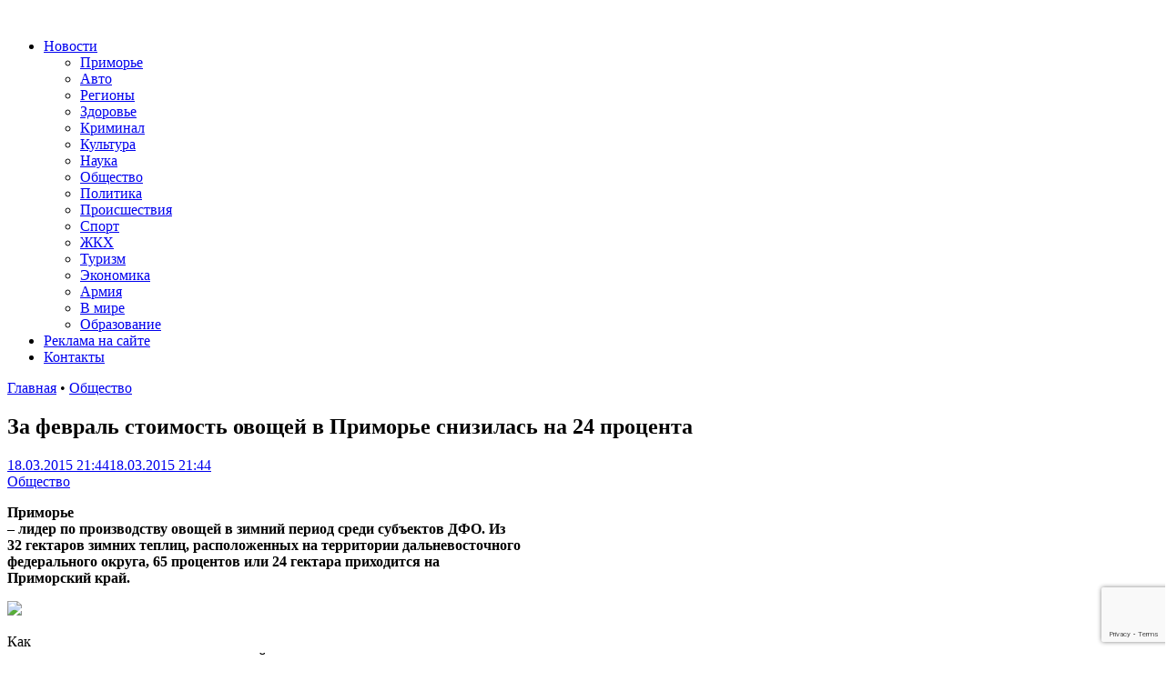

--- FILE ---
content_type: text/html; charset=UTF-8
request_url: https://otvprim.ru/news/news_society/imported_Obshtestvo__66877_2015_03_18
body_size: 63618
content:
<!DOCTYPE html>
<html lang="ru-RU" xmlns:og="http://opengraphprotocol.org/schema/" xmlns:fb="http://www.facebook.com/2008/fbml" prefix="og: https://ogp.me/ns#">
<head>
    <meta charset="UTF-8">
    <meta name="viewport" content="width=device-width, initial-scale=1">
    <link rel="profile" href="http://gmpg.org/xfn/11">
    <link rel="pingback" href="https://otvprim.ru/xmlrpc.php">
    
<!-- SEO от Rank Math - https://rankmath.com/ -->
<title>За февраль стоимость овощей в Приморье снизилась на 24 процента - ОТВПрим</title>
<meta name="description" content="За февраль стоимость овощей в Приморье снизилась на 24 процента - свежие новости, последние события от ОТВПрим. Только актуальная информация по теме Общество"/>
<meta name="robots" content="follow, index, max-snippet:-1, max-video-preview:-1, max-image-preview:large"/>
<link rel="canonical" href="https://otvprim.ru/news/news_society/imported_Obshtestvo__66877_2015_03_18" />
<meta property="og:locale" content="ru_RU" />
<meta property="og:type" content="article" />
<meta property="og:title" content="За февраль стоимость овощей в Приморье снизилась на 24 процента - ОТВПрим" />
<meta property="og:description" content="За февраль стоимость овощей в Приморье снизилась на 24 процента - свежие новости, последние события от ОТВПрим. Только актуальная информация по теме Общество" />
<meta property="og:url" content="https://otvprim.ru/news/news_society/imported_Obshtestvo__66877_2015_03_18" />
<meta property="article:section" content="Общество" />
<meta property="og:updated_time" content="2019-06-14T18:28:25+10:00" />
<meta property="og:image" content="http://www.otvprim.ru/files/images/748768950e2e036143b0b5e65872b933.jpg" />
<meta property="og:image:alt" content="За февраль стоимость овощей в Приморье снизилась на 24 процента" />
<meta property="article:published_time" content="2015-03-18T21:44:00+10:00" />
<meta property="article:modified_time" content="2019-06-14T18:28:25+10:00" />
<meta name="twitter:card" content="summary_large_image" />
<meta name="twitter:title" content="За февраль стоимость овощей в Приморье снизилась на 24 процента - ОТВПрим" />
<meta name="twitter:description" content="За февраль стоимость овощей в Приморье снизилась на 24 процента - свежие новости, последние события от ОТВПрим. Только актуальная информация по теме Общество" />
<meta name="twitter:image" content="http://www.otvprim.ru/files/images/748768950e2e036143b0b5e65872b933.jpg" />
<meta name="twitter:label1" content="Время чтения" />
<meta name="twitter:data1" content="Меньше минуты" />
<script type="application/ld+json" class="rank-math-schema">{"@context":"https://schema.org","@graph":[{"@type":"Place","@id":"https://otvprim.ru/#place","address":{"@type":"PostalAddress","streetAddress":"\u0443\u043b.\u0421\u043e\u0432\u0435\u0442\u0441\u043a\u0430\u044f, 46.","addressLocality":"\u0433. \u0412\u043b\u0430\u0434\u0438\u0432\u043e\u0441\u0442\u043e\u043a","postalCode":"690001"}},{"@type":["NewsMediaOrganization","Organization"],"@id":"https://otvprim.ru/#organization","name":"\u041e\u0422\u0412\u041f\u0440\u0438\u043c","url":"https://otvprim.ru","email":"info@otvprim.ru","address":{"@type":"PostalAddress","streetAddress":"\u0443\u043b.\u0421\u043e\u0432\u0435\u0442\u0441\u043a\u0430\u044f, 46.","addressLocality":"\u0433. \u0412\u043b\u0430\u0434\u0438\u0432\u043e\u0441\u0442\u043e\u043a","postalCode":"690001"},"location":{"@id":"https://otvprim.ru/#place"}},{"@type":"WebSite","@id":"https://otvprim.ru/#website","url":"https://otvprim.ru","name":"\u041e\u0422\u0412\u041f\u0440\u0438\u043c","publisher":{"@id":"https://otvprim.ru/#organization"},"inLanguage":"ru-RU"},{"@type":"ImageObject","@id":"http://www.otvprim.ru/files/images/748768950e2e036143b0b5e65872b933.jpg","url":"http://www.otvprim.ru/files/images/748768950e2e036143b0b5e65872b933.jpg","width":"200","height":"200","inLanguage":"ru-RU"},{"@type":"BreadcrumbList","@id":"https://otvprim.ru/news/news_society/imported_Obshtestvo__66877_2015_03_18#breadcrumb","itemListElement":[{"@type":"ListItem","position":"1","item":{"@id":"https://otvprim.ru","name":"\u0413\u043b\u0430\u0432\u043d\u0430\u044f"}},{"@type":"ListItem","position":"2","item":{"@id":"https://otvprim.ru/category/news/news_society","name":"\u041e\u0431\u0449\u0435\u0441\u0442\u0432\u043e"}},{"@type":"ListItem","position":"3","item":{"@id":"https://otvprim.ru/news/news_society/imported_Obshtestvo__66877_2015_03_18","name":"\u0417\u0430 \u0444\u0435\u0432\u0440\u0430\u043b\u044c \u0441\u0442\u043e\u0438\u043c\u043e\u0441\u0442\u044c \u043e\u0432\u043e\u0449\u0435\u0439 \u0432 \u041f\u0440\u0438\u043c\u043e\u0440\u044c\u0435 \u0441\u043d\u0438\u0437\u0438\u043b\u0430\u0441\u044c \u043d\u0430 24 \u043f\u0440\u043e\u0446\u0435\u043d\u0442\u0430"}}]},{"@type":"WebPage","@id":"https://otvprim.ru/news/news_society/imported_Obshtestvo__66877_2015_03_18#webpage","url":"https://otvprim.ru/news/news_society/imported_Obshtestvo__66877_2015_03_18","name":"\u0417\u0430 \u0444\u0435\u0432\u0440\u0430\u043b\u044c \u0441\u0442\u043e\u0438\u043c\u043e\u0441\u0442\u044c \u043e\u0432\u043e\u0449\u0435\u0439 \u0432 \u041f\u0440\u0438\u043c\u043e\u0440\u044c\u0435 \u0441\u043d\u0438\u0437\u0438\u043b\u0430\u0441\u044c \u043d\u0430 24 \u043f\u0440\u043e\u0446\u0435\u043d\u0442\u0430 - \u041e\u0422\u0412\u041f\u0440\u0438\u043c","datePublished":"2015-03-18T21:44:00+10:00","dateModified":"2019-06-14T18:28:25+10:00","isPartOf":{"@id":"https://otvprim.ru/#website"},"primaryImageOfPage":{"@id":"http://www.otvprim.ru/files/images/748768950e2e036143b0b5e65872b933.jpg"},"inLanguage":"ru-RU","breadcrumb":{"@id":"https://otvprim.ru/news/news_society/imported_Obshtestvo__66877_2015_03_18#breadcrumb"}},{"@type":"Person","@id":"https://otvprim.ru/author","url":"https://otvprim.ru/author","image":{"@type":"ImageObject","@id":"https://secure.gravatar.com/avatar/?s=96&amp;d=mm&amp;r=g","url":"https://secure.gravatar.com/avatar/?s=96&amp;d=mm&amp;r=g","inLanguage":"ru-RU"},"worksFor":{"@id":"https://otvprim.ru/#organization"}},{"@type":"NewsArticle","headline":"\u0417\u0430 \u0444\u0435\u0432\u0440\u0430\u043b\u044c \u0441\u0442\u043e\u0438\u043c\u043e\u0441\u0442\u044c \u043e\u0432\u043e\u0449\u0435\u0439 \u0432 \u041f\u0440\u0438\u043c\u043e\u0440\u044c\u0435 \u0441\u043d\u0438\u0437\u0438\u043b\u0430\u0441\u044c \u043d\u0430 24 \u043f\u0440\u043e\u0446\u0435\u043d\u0442\u0430 - \u041e\u0422\u0412\u041f\u0440\u0438\u043c","datePublished":"2015-03-18T21:44:00+10:00","dateModified":"2019-06-14T18:28:25+10:00","articleSection":"\u041e\u0431\u0449\u0435\u0441\u0442\u0432\u043e","author":{"@id":"https://otvprim.ru/author"},"publisher":{"@id":"https://otvprim.ru/#organization"},"description":"\u0417\u0430 \u0444\u0435\u0432\u0440\u0430\u043b\u044c \u0441\u0442\u043e\u0438\u043c\u043e\u0441\u0442\u044c \u043e\u0432\u043e\u0449\u0435\u0439 \u0432 \u041f\u0440\u0438\u043c\u043e\u0440\u044c\u0435 \u0441\u043d\u0438\u0437\u0438\u043b\u0430\u0441\u044c \u043d\u0430 24 \u043f\u0440\u043e\u0446\u0435\u043d\u0442\u0430 - \u0441\u0432\u0435\u0436\u0438\u0435 \u043d\u043e\u0432\u043e\u0441\u0442\u0438, \u043f\u043e\u0441\u043b\u0435\u0434\u043d\u0438\u0435 \u0441\u043e\u0431\u044b\u0442\u0438\u044f \u043e\u0442 \u041e\u0422\u0412\u041f\u0440\u0438\u043c. \u0422\u043e\u043b\u044c\u043a\u043e \u0430\u043a\u0442\u0443\u0430\u043b\u044c\u043d\u0430\u044f \u0438\u043d\u0444\u043e\u0440\u043c\u0430\u0446\u0438\u044f \u043f\u043e \u0442\u0435\u043c\u0435 \u041e\u0431\u0449\u0435\u0441\u0442\u0432\u043e","name":"\u0417\u0430 \u0444\u0435\u0432\u0440\u0430\u043b\u044c \u0441\u0442\u043e\u0438\u043c\u043e\u0441\u0442\u044c \u043e\u0432\u043e\u0449\u0435\u0439 \u0432 \u041f\u0440\u0438\u043c\u043e\u0440\u044c\u0435 \u0441\u043d\u0438\u0437\u0438\u043b\u0430\u0441\u044c \u043d\u0430 24 \u043f\u0440\u043e\u0446\u0435\u043d\u0442\u0430 - \u041e\u0422\u0412\u041f\u0440\u0438\u043c","@id":"https://otvprim.ru/news/news_society/imported_Obshtestvo__66877_2015_03_18#richSnippet","isPartOf":{"@id":"https://otvprim.ru/news/news_society/imported_Obshtestvo__66877_2015_03_18#webpage"},"image":{"@id":"http://www.otvprim.ru/files/images/748768950e2e036143b0b5e65872b933.jpg"},"inLanguage":"ru-RU","mainEntityOfPage":{"@id":"https://otvprim.ru/news/news_society/imported_Obshtestvo__66877_2015_03_18#webpage"}}]}</script>
<!-- /Rank Math WordPress SEO плагин -->

<link rel='dns-prefetch' href='//stats.wp.com' />
<link rel="alternate" type="application/rss+xml" title=" &raquo; Лента" href="https://otvprim.ru/feed" />
<meta property="og:title" content="За февраль стоимость овощей в Приморье снизилась на 24 процента"/>
<meta property="og:type" content="article"/>
<meta property="og:url" content="https://otvprim.ru/news/news_society/imported_Obshtestvo__66877_2015_03_18"/>
<meta property="og:site_name" content="Новостной портал: новости Приморского Края / Дальнего Востока / России" /><script type="text/javascript">
/* <![CDATA[ */
window._wpemojiSettings = {"baseUrl":"https:\/\/s.w.org\/images\/core\/emoji\/15.0.3\/72x72\/","ext":".png","svgUrl":"https:\/\/s.w.org\/images\/core\/emoji\/15.0.3\/svg\/","svgExt":".svg","source":{"concatemoji":"https:\/\/otvprim.ru\/wp-includes\/js\/wp-emoji-release.min.js?ver=6.6.4"}};
/*! This file is auto-generated */
!function(i,n){var o,s,e;function c(e){try{var t={supportTests:e,timestamp:(new Date).valueOf()};sessionStorage.setItem(o,JSON.stringify(t))}catch(e){}}function p(e,t,n){e.clearRect(0,0,e.canvas.width,e.canvas.height),e.fillText(t,0,0);var t=new Uint32Array(e.getImageData(0,0,e.canvas.width,e.canvas.height).data),r=(e.clearRect(0,0,e.canvas.width,e.canvas.height),e.fillText(n,0,0),new Uint32Array(e.getImageData(0,0,e.canvas.width,e.canvas.height).data));return t.every(function(e,t){return e===r[t]})}function u(e,t,n){switch(t){case"flag":return n(e,"\ud83c\udff3\ufe0f\u200d\u26a7\ufe0f","\ud83c\udff3\ufe0f\u200b\u26a7\ufe0f")?!1:!n(e,"\ud83c\uddfa\ud83c\uddf3","\ud83c\uddfa\u200b\ud83c\uddf3")&&!n(e,"\ud83c\udff4\udb40\udc67\udb40\udc62\udb40\udc65\udb40\udc6e\udb40\udc67\udb40\udc7f","\ud83c\udff4\u200b\udb40\udc67\u200b\udb40\udc62\u200b\udb40\udc65\u200b\udb40\udc6e\u200b\udb40\udc67\u200b\udb40\udc7f");case"emoji":return!n(e,"\ud83d\udc26\u200d\u2b1b","\ud83d\udc26\u200b\u2b1b")}return!1}function f(e,t,n){var r="undefined"!=typeof WorkerGlobalScope&&self instanceof WorkerGlobalScope?new OffscreenCanvas(300,150):i.createElement("canvas"),a=r.getContext("2d",{willReadFrequently:!0}),o=(a.textBaseline="top",a.font="600 32px Arial",{});return e.forEach(function(e){o[e]=t(a,e,n)}),o}function t(e){var t=i.createElement("script");t.src=e,t.defer=!0,i.head.appendChild(t)}"undefined"!=typeof Promise&&(o="wpEmojiSettingsSupports",s=["flag","emoji"],n.supports={everything:!0,everythingExceptFlag:!0},e=new Promise(function(e){i.addEventListener("DOMContentLoaded",e,{once:!0})}),new Promise(function(t){var n=function(){try{var e=JSON.parse(sessionStorage.getItem(o));if("object"==typeof e&&"number"==typeof e.timestamp&&(new Date).valueOf()<e.timestamp+604800&&"object"==typeof e.supportTests)return e.supportTests}catch(e){}return null}();if(!n){if("undefined"!=typeof Worker&&"undefined"!=typeof OffscreenCanvas&&"undefined"!=typeof URL&&URL.createObjectURL&&"undefined"!=typeof Blob)try{var e="postMessage("+f.toString()+"("+[JSON.stringify(s),u.toString(),p.toString()].join(",")+"));",r=new Blob([e],{type:"text/javascript"}),a=new Worker(URL.createObjectURL(r),{name:"wpTestEmojiSupports"});return void(a.onmessage=function(e){c(n=e.data),a.terminate(),t(n)})}catch(e){}c(n=f(s,u,p))}t(n)}).then(function(e){for(var t in e)n.supports[t]=e[t],n.supports.everything=n.supports.everything&&n.supports[t],"flag"!==t&&(n.supports.everythingExceptFlag=n.supports.everythingExceptFlag&&n.supports[t]);n.supports.everythingExceptFlag=n.supports.everythingExceptFlag&&!n.supports.flag,n.DOMReady=!1,n.readyCallback=function(){n.DOMReady=!0}}).then(function(){return e}).then(function(){var e;n.supports.everything||(n.readyCallback(),(e=n.source||{}).concatemoji?t(e.concatemoji):e.wpemoji&&e.twemoji&&(t(e.twemoji),t(e.wpemoji)))}))}((window,document),window._wpemojiSettings);
/* ]]> */
</script>
<style id='wp-emoji-styles-inline-css' type='text/css'>

	img.wp-smiley, img.emoji {
		display: inline !important;
		border: none !important;
		box-shadow: none !important;
		height: 1em !important;
		width: 1em !important;
		margin: 0 0.07em !important;
		vertical-align: -0.1em !important;
		background: none !important;
		padding: 0 !important;
	}
</style>
<link rel='stylesheet' id='wp-block-library-css' href='https://otvprim.ru/wp-includes/css/dist/block-library/style.min.css?ver=6.6.4' type='text/css' media='all' />
<style id='wp-block-library-theme-inline-css' type='text/css'>
.wp-block-audio :where(figcaption){color:#555;font-size:13px;text-align:center}.is-dark-theme .wp-block-audio :where(figcaption){color:#ffffffa6}.wp-block-audio{margin:0 0 1em}.wp-block-code{border:1px solid #ccc;border-radius:4px;font-family:Menlo,Consolas,monaco,monospace;padding:.8em 1em}.wp-block-embed :where(figcaption){color:#555;font-size:13px;text-align:center}.is-dark-theme .wp-block-embed :where(figcaption){color:#ffffffa6}.wp-block-embed{margin:0 0 1em}.blocks-gallery-caption{color:#555;font-size:13px;text-align:center}.is-dark-theme .blocks-gallery-caption{color:#ffffffa6}:root :where(.wp-block-image figcaption){color:#555;font-size:13px;text-align:center}.is-dark-theme :root :where(.wp-block-image figcaption){color:#ffffffa6}.wp-block-image{margin:0 0 1em}.wp-block-pullquote{border-bottom:4px solid;border-top:4px solid;color:currentColor;margin-bottom:1.75em}.wp-block-pullquote cite,.wp-block-pullquote footer,.wp-block-pullquote__citation{color:currentColor;font-size:.8125em;font-style:normal;text-transform:uppercase}.wp-block-quote{border-left:.25em solid;margin:0 0 1.75em;padding-left:1em}.wp-block-quote cite,.wp-block-quote footer{color:currentColor;font-size:.8125em;font-style:normal;position:relative}.wp-block-quote.has-text-align-right{border-left:none;border-right:.25em solid;padding-left:0;padding-right:1em}.wp-block-quote.has-text-align-center{border:none;padding-left:0}.wp-block-quote.is-large,.wp-block-quote.is-style-large,.wp-block-quote.is-style-plain{border:none}.wp-block-search .wp-block-search__label{font-weight:700}.wp-block-search__button{border:1px solid #ccc;padding:.375em .625em}:where(.wp-block-group.has-background){padding:1.25em 2.375em}.wp-block-separator.has-css-opacity{opacity:.4}.wp-block-separator{border:none;border-bottom:2px solid;margin-left:auto;margin-right:auto}.wp-block-separator.has-alpha-channel-opacity{opacity:1}.wp-block-separator:not(.is-style-wide):not(.is-style-dots){width:100px}.wp-block-separator.has-background:not(.is-style-dots){border-bottom:none;height:1px}.wp-block-separator.has-background:not(.is-style-wide):not(.is-style-dots){height:2px}.wp-block-table{margin:0 0 1em}.wp-block-table td,.wp-block-table th{word-break:normal}.wp-block-table :where(figcaption){color:#555;font-size:13px;text-align:center}.is-dark-theme .wp-block-table :where(figcaption){color:#ffffffa6}.wp-block-video :where(figcaption){color:#555;font-size:13px;text-align:center}.is-dark-theme .wp-block-video :where(figcaption){color:#ffffffa6}.wp-block-video{margin:0 0 1em}:root :where(.wp-block-template-part.has-background){margin-bottom:0;margin-top:0;padding:1.25em 2.375em}
</style>
<style id='rank-math-toc-block-style-inline-css' type='text/css'>
.wp-block-rank-math-toc-block nav ol{counter-reset:item}.wp-block-rank-math-toc-block nav ol li{display:block}.wp-block-rank-math-toc-block nav ol li:before{content:counters(item, ".") ". ";counter-increment:item}

</style>
<link rel='stylesheet' id='mediaelement-css' href='https://otvprim.ru/wp-includes/js/mediaelement/mediaelementplayer-legacy.min.css?ver=4.2.17' type='text/css' media='all' />
<link rel='stylesheet' id='wp-mediaelement-css' href='https://otvprim.ru/wp-includes/js/mediaelement/wp-mediaelement.min.css?ver=6.6.4' type='text/css' media='all' />
<style id='jetpack-sharing-buttons-style-inline-css' type='text/css'>
.jetpack-sharing-buttons__services-list{display:flex;flex-direction:row;flex-wrap:wrap;gap:0;list-style-type:none;margin:5px;padding:0}.jetpack-sharing-buttons__services-list.has-small-icon-size{font-size:12px}.jetpack-sharing-buttons__services-list.has-normal-icon-size{font-size:16px}.jetpack-sharing-buttons__services-list.has-large-icon-size{font-size:24px}.jetpack-sharing-buttons__services-list.has-huge-icon-size{font-size:36px}@media print{.jetpack-sharing-buttons__services-list{display:none!important}}.editor-styles-wrapper .wp-block-jetpack-sharing-buttons{gap:0;padding-inline-start:0}ul.jetpack-sharing-buttons__services-list.has-background{padding:1.25em 2.375em}
</style>
<link rel='stylesheet' id='rutube-embed-styles-css' href='https://otvprim.ru/wp-content/plugins/rutube-embed/build/style-index.css?ver=1765195830' type='text/css' media='all' />
<style id='classic-theme-styles-inline-css' type='text/css'>
/*! This file is auto-generated */
.wp-block-button__link{color:#fff;background-color:#32373c;border-radius:9999px;box-shadow:none;text-decoration:none;padding:calc(.667em + 2px) calc(1.333em + 2px);font-size:1.125em}.wp-block-file__button{background:#32373c;color:#fff;text-decoration:none}
</style>
<style id='global-styles-inline-css' type='text/css'>
:root{--wp--preset--aspect-ratio--square: 1;--wp--preset--aspect-ratio--4-3: 4/3;--wp--preset--aspect-ratio--3-4: 3/4;--wp--preset--aspect-ratio--3-2: 3/2;--wp--preset--aspect-ratio--2-3: 2/3;--wp--preset--aspect-ratio--16-9: 16/9;--wp--preset--aspect-ratio--9-16: 9/16;--wp--preset--color--black: #000000;--wp--preset--color--cyan-bluish-gray: #abb8c3;--wp--preset--color--white: #ffffff;--wp--preset--color--pale-pink: #f78da7;--wp--preset--color--vivid-red: #cf2e2e;--wp--preset--color--luminous-vivid-orange: #ff6900;--wp--preset--color--luminous-vivid-amber: #fcb900;--wp--preset--color--light-green-cyan: #7bdcb5;--wp--preset--color--vivid-green-cyan: #00d084;--wp--preset--color--pale-cyan-blue: #8ed1fc;--wp--preset--color--vivid-cyan-blue: #0693e3;--wp--preset--color--vivid-purple: #9b51e0;--wp--preset--gradient--vivid-cyan-blue-to-vivid-purple: linear-gradient(135deg,rgba(6,147,227,1) 0%,rgb(155,81,224) 100%);--wp--preset--gradient--light-green-cyan-to-vivid-green-cyan: linear-gradient(135deg,rgb(122,220,180) 0%,rgb(0,208,130) 100%);--wp--preset--gradient--luminous-vivid-amber-to-luminous-vivid-orange: linear-gradient(135deg,rgba(252,185,0,1) 0%,rgba(255,105,0,1) 100%);--wp--preset--gradient--luminous-vivid-orange-to-vivid-red: linear-gradient(135deg,rgba(255,105,0,1) 0%,rgb(207,46,46) 100%);--wp--preset--gradient--very-light-gray-to-cyan-bluish-gray: linear-gradient(135deg,rgb(238,238,238) 0%,rgb(169,184,195) 100%);--wp--preset--gradient--cool-to-warm-spectrum: linear-gradient(135deg,rgb(74,234,220) 0%,rgb(151,120,209) 20%,rgb(207,42,186) 40%,rgb(238,44,130) 60%,rgb(251,105,98) 80%,rgb(254,248,76) 100%);--wp--preset--gradient--blush-light-purple: linear-gradient(135deg,rgb(255,206,236) 0%,rgb(152,150,240) 100%);--wp--preset--gradient--blush-bordeaux: linear-gradient(135deg,rgb(254,205,165) 0%,rgb(254,45,45) 50%,rgb(107,0,62) 100%);--wp--preset--gradient--luminous-dusk: linear-gradient(135deg,rgb(255,203,112) 0%,rgb(199,81,192) 50%,rgb(65,88,208) 100%);--wp--preset--gradient--pale-ocean: linear-gradient(135deg,rgb(255,245,203) 0%,rgb(182,227,212) 50%,rgb(51,167,181) 100%);--wp--preset--gradient--electric-grass: linear-gradient(135deg,rgb(202,248,128) 0%,rgb(113,206,126) 100%);--wp--preset--gradient--midnight: linear-gradient(135deg,rgb(2,3,129) 0%,rgb(40,116,252) 100%);--wp--preset--font-size--small: 13px;--wp--preset--font-size--medium: 20px;--wp--preset--font-size--large: 36px;--wp--preset--font-size--x-large: 42px;--wp--preset--spacing--20: 0.44rem;--wp--preset--spacing--30: 0.67rem;--wp--preset--spacing--40: 1rem;--wp--preset--spacing--50: 1.5rem;--wp--preset--spacing--60: 2.25rem;--wp--preset--spacing--70: 3.38rem;--wp--preset--spacing--80: 5.06rem;--wp--preset--shadow--natural: 6px 6px 9px rgba(0, 0, 0, 0.2);--wp--preset--shadow--deep: 12px 12px 50px rgba(0, 0, 0, 0.4);--wp--preset--shadow--sharp: 6px 6px 0px rgba(0, 0, 0, 0.2);--wp--preset--shadow--outlined: 6px 6px 0px -3px rgba(255, 255, 255, 1), 6px 6px rgba(0, 0, 0, 1);--wp--preset--shadow--crisp: 6px 6px 0px rgba(0, 0, 0, 1);}:where(.is-layout-flex){gap: 0.5em;}:where(.is-layout-grid){gap: 0.5em;}body .is-layout-flex{display: flex;}.is-layout-flex{flex-wrap: wrap;align-items: center;}.is-layout-flex > :is(*, div){margin: 0;}body .is-layout-grid{display: grid;}.is-layout-grid > :is(*, div){margin: 0;}:where(.wp-block-columns.is-layout-flex){gap: 2em;}:where(.wp-block-columns.is-layout-grid){gap: 2em;}:where(.wp-block-post-template.is-layout-flex){gap: 1.25em;}:where(.wp-block-post-template.is-layout-grid){gap: 1.25em;}.has-black-color{color: var(--wp--preset--color--black) !important;}.has-cyan-bluish-gray-color{color: var(--wp--preset--color--cyan-bluish-gray) !important;}.has-white-color{color: var(--wp--preset--color--white) !important;}.has-pale-pink-color{color: var(--wp--preset--color--pale-pink) !important;}.has-vivid-red-color{color: var(--wp--preset--color--vivid-red) !important;}.has-luminous-vivid-orange-color{color: var(--wp--preset--color--luminous-vivid-orange) !important;}.has-luminous-vivid-amber-color{color: var(--wp--preset--color--luminous-vivid-amber) !important;}.has-light-green-cyan-color{color: var(--wp--preset--color--light-green-cyan) !important;}.has-vivid-green-cyan-color{color: var(--wp--preset--color--vivid-green-cyan) !important;}.has-pale-cyan-blue-color{color: var(--wp--preset--color--pale-cyan-blue) !important;}.has-vivid-cyan-blue-color{color: var(--wp--preset--color--vivid-cyan-blue) !important;}.has-vivid-purple-color{color: var(--wp--preset--color--vivid-purple) !important;}.has-black-background-color{background-color: var(--wp--preset--color--black) !important;}.has-cyan-bluish-gray-background-color{background-color: var(--wp--preset--color--cyan-bluish-gray) !important;}.has-white-background-color{background-color: var(--wp--preset--color--white) !important;}.has-pale-pink-background-color{background-color: var(--wp--preset--color--pale-pink) !important;}.has-vivid-red-background-color{background-color: var(--wp--preset--color--vivid-red) !important;}.has-luminous-vivid-orange-background-color{background-color: var(--wp--preset--color--luminous-vivid-orange) !important;}.has-luminous-vivid-amber-background-color{background-color: var(--wp--preset--color--luminous-vivid-amber) !important;}.has-light-green-cyan-background-color{background-color: var(--wp--preset--color--light-green-cyan) !important;}.has-vivid-green-cyan-background-color{background-color: var(--wp--preset--color--vivid-green-cyan) !important;}.has-pale-cyan-blue-background-color{background-color: var(--wp--preset--color--pale-cyan-blue) !important;}.has-vivid-cyan-blue-background-color{background-color: var(--wp--preset--color--vivid-cyan-blue) !important;}.has-vivid-purple-background-color{background-color: var(--wp--preset--color--vivid-purple) !important;}.has-black-border-color{border-color: var(--wp--preset--color--black) !important;}.has-cyan-bluish-gray-border-color{border-color: var(--wp--preset--color--cyan-bluish-gray) !important;}.has-white-border-color{border-color: var(--wp--preset--color--white) !important;}.has-pale-pink-border-color{border-color: var(--wp--preset--color--pale-pink) !important;}.has-vivid-red-border-color{border-color: var(--wp--preset--color--vivid-red) !important;}.has-luminous-vivid-orange-border-color{border-color: var(--wp--preset--color--luminous-vivid-orange) !important;}.has-luminous-vivid-amber-border-color{border-color: var(--wp--preset--color--luminous-vivid-amber) !important;}.has-light-green-cyan-border-color{border-color: var(--wp--preset--color--light-green-cyan) !important;}.has-vivid-green-cyan-border-color{border-color: var(--wp--preset--color--vivid-green-cyan) !important;}.has-pale-cyan-blue-border-color{border-color: var(--wp--preset--color--pale-cyan-blue) !important;}.has-vivid-cyan-blue-border-color{border-color: var(--wp--preset--color--vivid-cyan-blue) !important;}.has-vivid-purple-border-color{border-color: var(--wp--preset--color--vivid-purple) !important;}.has-vivid-cyan-blue-to-vivid-purple-gradient-background{background: var(--wp--preset--gradient--vivid-cyan-blue-to-vivid-purple) !important;}.has-light-green-cyan-to-vivid-green-cyan-gradient-background{background: var(--wp--preset--gradient--light-green-cyan-to-vivid-green-cyan) !important;}.has-luminous-vivid-amber-to-luminous-vivid-orange-gradient-background{background: var(--wp--preset--gradient--luminous-vivid-amber-to-luminous-vivid-orange) !important;}.has-luminous-vivid-orange-to-vivid-red-gradient-background{background: var(--wp--preset--gradient--luminous-vivid-orange-to-vivid-red) !important;}.has-very-light-gray-to-cyan-bluish-gray-gradient-background{background: var(--wp--preset--gradient--very-light-gray-to-cyan-bluish-gray) !important;}.has-cool-to-warm-spectrum-gradient-background{background: var(--wp--preset--gradient--cool-to-warm-spectrum) !important;}.has-blush-light-purple-gradient-background{background: var(--wp--preset--gradient--blush-light-purple) !important;}.has-blush-bordeaux-gradient-background{background: var(--wp--preset--gradient--blush-bordeaux) !important;}.has-luminous-dusk-gradient-background{background: var(--wp--preset--gradient--luminous-dusk) !important;}.has-pale-ocean-gradient-background{background: var(--wp--preset--gradient--pale-ocean) !important;}.has-electric-grass-gradient-background{background: var(--wp--preset--gradient--electric-grass) !important;}.has-midnight-gradient-background{background: var(--wp--preset--gradient--midnight) !important;}.has-small-font-size{font-size: var(--wp--preset--font-size--small) !important;}.has-medium-font-size{font-size: var(--wp--preset--font-size--medium) !important;}.has-large-font-size{font-size: var(--wp--preset--font-size--large) !important;}.has-x-large-font-size{font-size: var(--wp--preset--font-size--x-large) !important;}
:where(.wp-block-post-template.is-layout-flex){gap: 1.25em;}:where(.wp-block-post-template.is-layout-grid){gap: 1.25em;}
:where(.wp-block-columns.is-layout-flex){gap: 2em;}:where(.wp-block-columns.is-layout-grid){gap: 2em;}
:root :where(.wp-block-pullquote){font-size: 1.5em;line-height: 1.6;}
</style>
<link rel='stylesheet' id='contact-form-7-css' href='https://otvprim.ru/wp-content/plugins/contact-form-7/includes/css/styles.css?ver=5.9.8' type='text/css' media='all' />
<link rel='stylesheet' id='likely-style-css' href='https://otvprim.ru/wp-content/plugins/likely/likely.css?ver=6.6.4' type='text/css' media='all' />
<link rel='stylesheet' id='wp-polls-css' href='https://otvprim.ru/wp-content/plugins/wp-polls/polls-css.css?ver=2.77.2' type='text/css' media='all' />
<style id='wp-polls-inline-css' type='text/css'>
.wp-polls .pollbar {
	margin: 1px;
	font-size: 8px;
	line-height: 10px;
	height: 10px;
	background: #2cb2bc;
	border: 1px solid #2cb2bc;
}

</style>
<link rel='stylesheet' id='bootstrap.css-css' href='https://otvprim.ru/wp-content/themes/otvprim.ru/css/bootstrap.min.css?ver=all' type='text/css' media='all' />
<link rel='stylesheet' id='font-awesome-css' href='https://otvprim.ru/wp-content/themes/otvprim.ru/css/font-awesome.min.css?ver=6.6.4' type='text/css' media='all' />
<link rel='stylesheet' id='awaken-style-css' href='https://otvprim.ru/wp-content/themes/otvprim.ru/style.css?ver=1730277398' type='text/css' media='all' />
<link rel='stylesheet' id='awaken-font-awesome-css' href='https://otvprim.ru/wp-content/themes/awaken/css/font-awesome.min.css?ver=4.4.0' type='text/css' media='all' />
<link rel='stylesheet' id='awaken-fonts-css' href='https://otvprim.ru/wp-content/themes/awaken/css/fonts.css' type='text/css' media='all' />
<link rel='stylesheet' id='recent-posts-widget-with-thumbnails-public-style-css' href='https://otvprim.ru/wp-content/plugins/recent-posts-widget-with-thumbnails/public.css?ver=7.1.1' type='text/css' media='all' />
<script type="text/javascript" src="https://otvprim.ru/wp-includes/js/jquery/jquery.min.js?ver=3.7.1" id="jquery-core-js"></script>
<script type="text/javascript" src="https://otvprim.ru/wp-includes/js/jquery/jquery-migrate.min.js?ver=3.4.1" id="jquery-migrate-js"></script>
<script type="text/javascript" src="https://otvprim.ru/wp-content/plugins/likely/likely.js?ver=6.6.4" id="likely-script-js"></script>
<!--[if lt IE 9]>
<script type="text/javascript" src="https://otvprim.ru/wp-content/themes/awaken/js/respond.min.js?ver=6.6.4" id="respond-js"></script>
<![endif]-->
<!--[if lt IE 9]>
<script type="text/javascript" src="https://otvprim.ru/wp-content/themes/awaken/js/html5shiv.js?ver=6.6.4" id="html5shiv-js"></script>
<![endif]-->
<link rel="https://api.w.org/" href="https://otvprim.ru/wp-json/" /><link rel="alternate" title="JSON" type="application/json" href="https://otvprim.ru/wp-json/wp/v2/posts/66877" /><link rel="EditURI" type="application/rsd+xml" title="RSD" href="https://otvprim.ru/xmlrpc.php?rsd" />
<meta name="generator" content="WordPress 6.6.4" />
<link rel='shortlink' href='https://otvprim.ru/?p=66877' />
<link rel="alternate" title="oEmbed (JSON)" type="application/json+oembed" href="https://otvprim.ru/wp-json/oembed/1.0/embed?url=https%3A%2F%2Fotvprim.ru%2Fnews%2Fnews_society%2Fimported_Obshtestvo__66877_2015_03_18" />
<link rel="alternate" title="oEmbed (XML)" type="text/xml+oembed" href="https://otvprim.ru/wp-json/oembed/1.0/embed?url=https%3A%2F%2Fotvprim.ru%2Fnews%2Fnews_society%2Fimported_Obshtestvo__66877_2015_03_18&#038;format=xml" />

	<script type="text/javascript">
	    var ajaxurl = 'https://otvprim.ru/wp-admin/admin-ajax.php';
	</script>

	<style type="text/css">
		.ajax-calendar{
			position:relative;
		}

		#ajax_ac_widget th {
		background: none repeat scroll 0 0 #2cb2bc;
		color: #FFFFFF;
		font-weight: normal;
		padding: 5px 1px;
		text-align: center;
		 font-size: 16px;
		}
		#ajax_ac_widget {
			padding: 5px;
		}
		
		#ajax_ac_widget td {
			border: 1px solid #CCCCCC;
			text-align: center;
		}
		
		#my-calendar a {
			background: none repeat scroll 0 0 #008000;
			color: #FFFFFF;
			display: block;
			padding: 6px 0;
			width: 100% !important;
		}
		#my-calendar{
			width:100%;
		}
		
		
		#my_calender span {
			display: block;
			padding: 6px 0;
			width: 100% !important;
		}
		
		#today a,#today span {
			   background: none repeat scroll 0 0 #2cb2bc !important;
			color: #FFFFFF;
		}
		#ajax_ac_widget #my_year {
			float: right;
		}
		.select_ca #my_month {
			float: left;
		}

	</style>
		<style>img#wpstats{display:none}</style>
		<style>article{
     font-size: 16px;
}</style><link rel="icon" href="https://otvprim.ru/wp-content/uploads/2019/06/cropped-logo_otv_cyr-32x32.png" sizes="32x32" />
<link rel="icon" href="https://otvprim.ru/wp-content/uploads/2019/06/cropped-logo_otv_cyr-192x192.png" sizes="192x192" />
<link rel="apple-touch-icon" href="https://otvprim.ru/wp-content/uploads/2019/06/cropped-logo_otv_cyr-180x180.png" />
<meta name="msapplication-TileImage" content="https://otvprim.ru/wp-content/uploads/2019/06/cropped-logo_otv_cyr-270x270.png" />

	<link href="https://fonts.googleapis.com/css2?family=Open+Sans:ital,wght@0,400;0,600;0,700;1,400&display=swap" rel="stylesheet">
</head>

<body class="post-template-default single single-post postid-66877 single-format-standard wp-embed-responsive group-blog">
<div id="page" class="hfeed site">
	<header id="masthead" class="site-header">
        <div class="top-nav">
            <div class="container">
                <div class="row align-items-center">
                    <div class="col-4 col-sm-7 col-md-8">
                        <div class="logo-container">
                            <div class="site-logo">
                                <a href="https://otvprim.ru/" rel="home">
                                    <img src="/wp-content/themes/otvprim.ru/images/logo.png" alt="" />
                                </a>
                            </div>
                            <nav id="top-navigation" class="top-navigation" role="navigation">
                                <div class="menu-top-container"><ul id="menu-top" class="menu"><li id="menu-item-74642" class="menu-item menu-item-type-taxonomy menu-item-object-category current-post-ancestor menu-item-has-children menu-item-74642"><a href="https://otvprim.ru/category/news">Новости</a>
<ul class="sub-menu">
	<li id="menu-item-74889" class="menu-item menu-item-type-taxonomy menu-item-object-category menu-item-74889"><a href="https://otvprim.ru/category/news/primore">Приморье</a></li>
	<li id="menu-item-74888" class="menu-item menu-item-type-taxonomy menu-item-object-category menu-item-74888"><a href="https://otvprim.ru/category/news/avto">Авто</a></li>
	<li id="menu-item-74890" class="menu-item menu-item-type-taxonomy menu-item-object-category menu-item-74890"><a href="https://otvprim.ru/category/news/regiony">Регионы</a></li>
	<li id="menu-item-74644" class="menu-item menu-item-type-taxonomy menu-item-object-category menu-item-74644"><a href="https://otvprim.ru/category/news/news_health">Здоровье</a></li>
	<li id="menu-item-74645" class="menu-item menu-item-type-taxonomy menu-item-object-category menu-item-74645"><a href="https://otvprim.ru/category/news/news_crime">Криминал</a></li>
	<li id="menu-item-74646" class="menu-item menu-item-type-taxonomy menu-item-object-category menu-item-74646"><a href="https://otvprim.ru/category/news/news_crime-news">Культура</a></li>
	<li id="menu-item-74647" class="menu-item menu-item-type-taxonomy menu-item-object-category menu-item-74647"><a href="https://otvprim.ru/category/news/news_science">Наука</a></li>
	<li id="menu-item-74648" class="menu-item menu-item-type-taxonomy menu-item-object-category current-post-ancestor current-menu-parent current-post-parent menu-item-74648"><a href="https://otvprim.ru/category/news/news_society">Общество</a></li>
	<li id="menu-item-74649" class="menu-item menu-item-type-taxonomy menu-item-object-category menu-item-74649"><a href="https://otvprim.ru/category/news/news_politics">Политика</a></li>
	<li id="menu-item-74650" class="menu-item menu-item-type-taxonomy menu-item-object-category menu-item-74650"><a href="https://otvprim.ru/category/news/news_incident">Происшествия</a></li>
	<li id="menu-item-74651" class="menu-item menu-item-type-taxonomy menu-item-object-category menu-item-74651"><a href="https://otvprim.ru/category/news/news_sport">Спорт</a></li>
	<li id="menu-item-74643" class="menu-item menu-item-type-taxonomy menu-item-object-category menu-item-74643"><a href="https://otvprim.ru/category/news/news_communal_services">ЖКХ</a></li>
	<li id="menu-item-74652" class="menu-item menu-item-type-taxonomy menu-item-object-category menu-item-74652"><a href="https://otvprim.ru/category/news/news_tourism">Туризм</a></li>
	<li id="menu-item-74653" class="menu-item menu-item-type-taxonomy menu-item-object-category menu-item-74653"><a href="https://otvprim.ru/category/news/news_economics">Экономика</a></li>
	<li id="menu-item-76124" class="menu-item menu-item-type-taxonomy menu-item-object-category menu-item-76124"><a href="https://otvprim.ru/category/news/armiya">Армия</a></li>
	<li id="menu-item-76125" class="menu-item menu-item-type-taxonomy menu-item-object-category menu-item-76125"><a href="https://otvprim.ru/category/news/v-mire">В мире</a></li>
	<li id="menu-item-76126" class="menu-item menu-item-type-taxonomy menu-item-object-category menu-item-76126"><a href="https://otvprim.ru/category/news/obrazovanie">Образование</a></li>
</ul>
</li>
<li id="menu-item-103" class="menu-item menu-item-type-post_type menu-item-object-page menu-item-103"><a href="https://otvprim.ru/reklama-na-sajte">Реклама на сайте</a></li>
<li id="menu-item-88161" class="menu-item menu-item-type-post_type menu-item-object-page menu-item-88161"><a href="https://otvprim.ru/kontakty">Контакты</a></li>
</ul></div>                            </nav>
                            <a href="#" class="navbutton" id="top-nav-button"></a>
                            <div class="responsive-topnav"></div>
                        </div>
                    </div>
                    <div class="col-8 col-sm-5 col-md-4">
                        <div class="asocial-area float-right">
                            <span class="asocial-icon"><a href="https://vk.com/public179887085" target="_blank"><i class="fa fa-vk"></i></a></span>
                            <span class="asocial-icon"><a href="https://ok.ru/group/54949434949832" target="_blank"><i class="fa fa-odnoklassniki"></i></a></span>
                            <span class="asocial-icon"><a href="https://instagram.com/lifedv" target="_blank"><i class="fa fa-instagram"></i></a></span>
                            <span class="asocial-icon"><a href="https://www.facebook.com/groups/263914727875657/" target="_blank"><i class="fa fa-facebook"></i></a></span>
                            <span class="asocial-icon"><a href="https://wa.me/+79990406820" target="_blank"><i class="fa fa-whatsapp"></i></a></span>
                        </div>
                    </div>
                </div><!-- row -->
            </div><!-- .container -->
        </div>
	</header><!-- #masthead -->

	<div id="content" class="site-content">
		<div class="container">
<nav aria-label="breadcrumbs" class="rank-math-breadcrumb"><p><a href="https://otvprim.ru">Главная</a><span class="separator"> &bull; </span><a href="https://otvprim.ru/category/news/news_society">Общество</a></p></nav>    <div class="row single">
                <div class="col-xs-12 col-sm-12 col-md-8">
            <div id="primary" class="content-area">
                <main id="main" class="site-main" role="main">
                                
                    <article id="post-66877" class="post-66877 post type-post status-publish format-standard hentry category-news_society" data-href="https://otvprim.ru/news/news_society/imported_Obshtestvo__66877_2015_03_18">
    <header class="single-entry-header">
		<h1 class="single-entry-title entry-title">За февраль стоимость овощей в Приморье снизилась на 24 процента</h1>
        <div class="single-entry-meta">
			<div class="posted-on"><a href="https://otvprim.ru/news/news_society/imported_Obshtestvo__66877_2015_03_18" rel="bookmark"><time class="entry-date published" datetime="2015-03-18T21:44:00+10:00">18.03.2015 21:44</time><time class="updated" datetime="2019-06-14T18:28:25+10:00">18.03.2015 21:44</time></a></div><div class="categories"><div><a href="https://otvprim.ru/category/news/news_society">Общество</a></div></div> 
        </div><!-- .entry-meta -->
    </header><!-- .entry-header -->
	
	
    <div class="entry-content">
		</p>
<p><b>Приморье<br />
– лидер по производству овощей в зимний период среди субъектов ДФО. Из<br />
32 гектаров зимних теплиц, расположенных на территории дальневосточного<br />
федерального округа, 65 процентов или 24 гектара приходится на<br />
Приморский край. </b></p>
</p>
<p><img decoding="async" style="" src="http://www.otvprim.ru/files/images/748768950e2e036143b0b5e65872b933.jpg"></p>
<p>Как<br />
отметили в департаменте сельского хозяйства и продовольствия<br />
Приморского края, продукция Приморских аграриев востребована и в других<br />
регионах.</p>
<p>Наша<br />
первостепенная задача – обеспечить овощами жителей края. Поставки в<br />
соседние регионы – Хабаровский край и Камчатку – пока невелики. За 2014<br />
год было поставлено за пределы края 124 тонны огурцов и томатов/</p>
<p>Специалисты отмечают, что за февраль средняя стоимость тепличных овощей снизилась на 24 процента.</p>
<p>«Максимальный<br />
пик цены на огурцы и томаты традиционно приходится на середину зимы.<br />
Так, средняя цена на эти овощи в январе составила 161 рубль. За февраль<br />
снижение средней отпускной цены составило 24 процента,  и с каждым<br />
месяцем цена на тепличные овощи будет снижаться», – сообщили<br />
специалисты.</p>
<p>В<br />
департаменте отмечают, что в настоящее время департамент рассматривает<br />
предложение по строительству 20 гектаров современных теплиц в<br />
Уссурийском городском округе, что позволит увеличить производство овощей<br />
в 2 раза. </p>
<div class='likely likely-big '><div class='facebook' tabindex='0' role='link' aria-label=''></div><div class='twitter' tabindex='0' role='link' data-via='' aria-label=''></div><div class='vkontakte' tabindex='0' role='link' aria-label=''></div><div class='odnoklassniki' tabindex='0' role='link' aria-label=''></div><div class='whatsapp' tabindex='0' role='link' aria-label=''></div><div class='telegram' tabindex='0' role='link' data-text='' aria-label=''></div></div>		    </div><!-- .entry-content -->

    <footer class="single-entry-footer">
		<div class="categorized-under">Категории:</div><div class="awaken-category-list"><a href="https://otvprim.ru/category/news/news_society" rel="category tag">Общество</a></div><div class="clearfix"></div>
    </footer><!-- .entry-footer -->
</article><!-- #post-## -->

                    	<nav class="navigation post-navigation" role="navigation">
		<h2 class="screen-reader-text">Навигация</h2>
		<div class="nav-links">
			<div class="nav-previous"><a href="https://otvprim.ru/news/news_incident/imported_Proisshestviya__44790_2015_03_18" rel="prev">Сотрудники ГИБДД задержали подростков по подозрению в угоне</a></div><div class="nav-next"><a href="https://otvprim.ru/news/news_society/imported_Obshtestvo__66876_2015_03_18" rel="next">«Доброштаб» стал лучшей волонтерской организацией в Приморье</a></div>		</div><!-- .nav-links -->
	</nav><!-- .navigation -->
	<style>
	.navigation.post-navigation{
		display: none;
	}
</style>

                    
                                                </main><!-- #main -->
            </div><!-- #primary -->
        </div><!-- .bootstrap cols -->
        <div class="col-xs-12 col-sm-6 col-md-4">
            
<div id="secondary" class="main-widget-area" role="complementary">
	<aside id="recent-posts-widget-with-thumbnails-2" class="widget recent-posts-widget-with-thumbnails">
<div id="rpwwt-recent-posts-widget-with-thumbnails-2" class="rpwwt-widget">
<div class="widget-title-container"><h3 class="widget-title">В мире</h3></div>
	<ul>
		<li><a href="https://otvprim.ru/news/google-goodbye-v-dekabre-budut-vvedeny-novye-sanktsii-protiv-rossii_2024_12_13"><img width="225" height="300" src="https://otvprim.ru/wp-content/themes/otvprim.ru/watermark.php?src=/wp-content/uploads/2024/12/WhatsApp-Image-2024-12-13-at-09.59.40-225x300.jpeg" class="attachment-medium size-medium wp-post-image" alt="" decoding="async" loading="lazy" srcset="https://otvprim.ru/wp-content/themes/otvprim.ru/watermark.php?src=/wp-content/uploads/2024/12/WhatsApp-Image-2024-12-13-at-09.59.40-225x300.jpeg 225w, https://otvprim.ru/wp-content/themes/otvprim.ru/watermark.php?src=/wp-content/uploads/2024/12/WhatsApp-Image-2024-12-13-at-09.59.40-768x1024.jpeg 768w, https://otvprim.ru/wp-content/themes/otvprim.ru/watermark.php?src=/wp-content/uploads/2024/12/WhatsApp-Image-2024-12-13-at-09.59.40-1152x1536.jpeg 1152w, https://otvprim.ru/wp-content/themes/otvprim.ru/watermark.php?src=/wp-content/uploads/2024/12/WhatsApp-Image-2024-12-13-at-09.59.40.jpeg 1200w" sizes="(max-width: 225px) 100vw, 225px" /><span class="rpwwt-post-title">Google Goodbye : в декабре будут введены новые санкции против России</span></a><div class="rpwwt-post-date">13.12.2024</div></li>
		<li><a href="https://otvprim.ru/news/v-mire/uzhe-vtoruyu-rybu-sudnogo-dnya-nashli-v-ssha_2024_11_17"><img width="300" height="225" src="https://otvprim.ru/wp-content/uploads/2024/11/WhatsApp-Image-2024-11-17-at-14.24.26-300x225.jpeg" class="attachment-medium size-medium wp-post-image" alt="" decoding="async" loading="lazy" srcset="https://otvprim.ru/wp-content/uploads/2024/11/WhatsApp-Image-2024-11-17-at-14.24.26-300x225.jpeg 300w, https://otvprim.ru/wp-content/uploads/2024/11/WhatsApp-Image-2024-11-17-at-14.24.26-1024x768.jpeg 1024w, https://otvprim.ru/wp-content/uploads/2024/11/WhatsApp-Image-2024-11-17-at-14.24.26-768x576.jpeg 768w, https://otvprim.ru/wp-content/uploads/2024/11/WhatsApp-Image-2024-11-17-at-14.24.26.jpeg 1280w" sizes="(max-width: 300px) 100vw, 300px" /><span class="rpwwt-post-title">Уже вторую &#171;рыбу судного дня&#187; нашли в США</span></a><div class="rpwwt-post-date">17.11.2024</div></li>
		<li><a href="https://otvprim.ru/news/aeroflot-vozobnovlyaet-polyoty-na-populyarnyj-zagranichnyj-kurort_2023_05_22"><img width="300" height="225" src="https://otvprim.ru/wp-content/themes/otvprim.ru/watermark.php?src=/wp-content/uploads/2019/08/IMG_4677-300x225.jpg" class="attachment-medium size-medium wp-post-image" alt="" decoding="async" loading="lazy" srcset="https://otvprim.ru/wp-content/themes/otvprim.ru/watermark.php?src=/wp-content/uploads/2019/08/IMG_4677-300x225.jpg 300w, https://otvprim.ru/wp-content/themes/otvprim.ru/watermark.php?src=/wp-content/uploads/2019/08/IMG_4677-768x576.jpg 768w, https://otvprim.ru/wp-content/themes/otvprim.ru/watermark.php?src=/wp-content/uploads/2019/08/IMG_4677-1024x768.jpg 1024w, https://otvprim.ru/wp-content/themes/otvprim.ru/watermark.php?src=/wp-content/uploads/2019/08/IMG_4677.jpg 1280w" sizes="(max-width: 300px) 100vw, 300px" /><span class="rpwwt-post-title">Аэрофлот возобновляет полёты на популярный заграничный курорт</span></a><div class="rpwwt-post-date">22.05.2023</div></li>
	</ul>
</div><!-- .rpwwt-widget -->
</aside><aside id="ajax_ac_widget-3" class="widget widget_ajax_ac_widget"><div class="widget-title-container"><h3 class="widget-title">Архив</h3></div><div id="ajax_ac_widget"><div class="select_ca"><select name="month" id="my_month" ><option value="01">Январь</option><option value="02">Февраль</option><option value="03" selected="selected" >Март</option><option value="04">Апрель</option><option value="05">Май</option><option value="06">Июнь</option><option value="07">Июль</option><option value="08">Август</option><option value="09">Сентябрь</option><option value="10">Октябрь</option><option value="11">Ноябрь</option><option value="12">Декабрь</option></select><select name="Year" id="my_year" ><option value="2026">2026</option></select></div><!--select ca --><div class="clear" style="clear:both; margin-bottom: 5px;"></div><div class="ajax-calendar"><div class="aj-loging" style="left: 49%;position: absolute;top: 50%; display:none"><img src="https://otvprim.ru/wp-content/plugins/ajax-archive-calendar/loading.gif" /></div><div id="my_calender"><table id="my-calendar">
	<thead>
	<tr>
		<th class="Пн" scope="col" title="Понедельник">Пн</th>
		<th class="Вт" scope="col" title="Вторник">Вт</th>
		<th class="Ср" scope="col" title="Среда">Ср</th>
		<th class="Чт" scope="col" title="Четверг">Чт</th>
		<th class="Пт" scope="col" title="Пятница">Пт</th>
		<th class="Сб" scope="col" title="Суббота">Сб</th>
		<th class="Вс" scope="col" title="Воскресенье">Вс</th>
	</tr>
	</thead>

	<tbody>
	<tr>
		<td colspan="6" class="pad">&nbsp;</td><td class="notday"><a class="has-post" href="https://otvprim.ru/2015/03/01" title="Молодежь Приморья будет решать экологические проблемы края
Приморских журналистов приглашают к участию во Всероссийском конкурсе «Выход есть!»
Приморцы с ограниченными возможностями здоровья могут более подробно узнать о своих правах
«Хёнде Хороль Агро» – одна из самых крупных агропромышленных компаний Приморья
В Приморье стартовал проект «Спросим старших о войне»
Приморские герои войны оживут в специальном телевизионном проекте
Для работников завода «Звезда» планируют строить новое жилье
«Приморочка» проведет последние домашние игры в сезоне">1</a></td>
	</tr>
	<tr>
		<td class="notday"><a class="has-post" href="https://otvprim.ru/2015/03/02" title="Приморское предприятие оштрафовали на полмиллиона рублей
Массовая авария в районе остановки Весенняя
Игроки «Адмирала» проведут мастер-классы для приморских детей
В Арсеньеве выбрали лучших молодых «Воинов спецназа»
Что делать, если змеевик в ванной комнате вышел из строя?
Эксперты Приморья предложили обеспечить Wi-Fi малокомплектные школы и ФАПы
Ночной пожар уничтожил крышу частного дома на Панфилова
Водитель малолитражки сбил пешехода
Герои Приморья: Дмитрюк Григорий
«Приморочка» победами завершила домашние игры сезона
Два ДТП произошли на Харьковской из-за снега
В Приморье записаться на прием к врачу теперь можно через call-центр
Водитель минивена врезался в автовышку
Гороскоп на 2 марта
Завершилось голосование за логотип «Студенческой весны»
В Приморье растет число социальных магазинов
В селах Приморья работают мобильные бригады социальной помощи
Кикбоксеры из Приморья посоревнуются за медали в Подмосковье">2</a></td><td class="notday"><a class="has-post" href="https://otvprim.ru/2015/03/03" title="Предприниматели обсудили, как создать конкуренцию в сфере электроэнергетики
Хозяйка универсала столкнулась с внедорожником и кроссовером
Приморье with love: Морское кладбище во Владивостоке
Для приморцев открыто льготное бронирование авиабилетов
Замдиректора Фонда капитального ремонта Приморья ответит на вопросы приморцев
У водителя седана обнаружили крупную партию конопли
Рейс электрички Владивосток-Аэропорт сохранен
Внедорожник врезался в столб и вылетел на косогор
«Луч-Энергия» сделает упор на местных игроков
Открытый урок «Живые должны помнить» провели для ребят из Находки
Приморские спортсмены отлично выступили на чемпионате по кэндо
Фарш из тигра обнаружили на Дальнем Востоке
Столкновение трех автомобилей на объездной трассе
Осужденные осваивают рабочие профессии
В Фокино открыт новый детский сад «Морячок»
Пожар в квартире по улице Руднева унес жизнь хозяина жилища
Гороскоп на 3 марта
Герои Приморья: Жеребцов Иван
На развитие экономики и социальной сферы Приморья в 2014 году направлено свыше 134 миллиардов рублей
Игорная зона «Приморье» продолжает набор персонала
В Приморье завершился конкурс «Хранитель леопарда»
В торговом центре на Первой Речке продавали просроченные морепродукты
Снегоуборочная техника в Приморье уже дежурит на сложных участках дорог
Приморские пункты пропуска с 7 по 9 марта поменяют режим работы
Специальная комиссия проверила цены в Арсеньеве
Часть Владивостока сегодня останется без воды
Тема дня: в студии &#8212; Алексей Кузнецов
Ветераны Дальнегорска получили юбилейные медали
Во Владивостоке закрыли Дом молодежи
В Приморье снова ожидается сильный снегопад
Пенсионеры Приморья получат губернаторскую «тысячу»
В кампусе ДВФУ появилась чистая вода
Дмитрий Рогозин посетил Приморский край
Приморские предприниматели обсудят проблемы регистрации прав собственности
На Камчатке завершена эвакуация приморских рыбаков с судна «Нарвал»
В кампус ДВФУ начала поступать вода с материка
«Адмирал» в сезоне 2014/2015. ИНФОГРАФИКА
День открытых дверей прошел в Дальневосточной академии МЧС
268 управляющих компаний Приморья готовы работать официально
Любители зимнего отдыха собрались на базе «Комета»
Сразу семь дальневосточных леопардов получили имена
Во Владивостоке почтили память героев Второй Чеченской войны
Департамент соцзащиты: «Заявительный характер получения губернаторской выплаты сделает ее адресной»
В Приморье выявлено пять партий опасного молока
На федеральной трассе перевернулся внедорожник
В Романовке дети осваивают фигурное катание и хоккей
Женская сборная Приморья победила на чемпионате России по пауэрлифтингу
Авария с участием универсала и малолитражки в районе улицы Калинина
В Приморском театре оперы и балета открылась фотовыставка
Что делать, если вас раздражает своей антисанитарией мусоропровод в доме?
В Уссурийске ликвидирована банда наркоторговцев
В Приморье цены на жизненно важные лекарства – под контролем
В Приморье объявлен конкурс на второй созыв Молодежного правительства
Столкновение универсала и минивена на улице Калинина
Волейбольный клуб «Приморочка» сразился с «Олимпом»">3</a></td><td class="notday"><a class="has-post" href="https://otvprim.ru/2015/03/04" title="Эльмира Глубоковская организовала личный прием граждан
Четыре автомобиля попали в ДТП на Выселковой
На Приморье обрушился сильный снегопад
В клинической больнице №2 после ремонта открылось эндоскопическое отделение
Тридцать крупных банков получили убыток за январь против прибыли годом ранее
Порт в Находке продолжает наращивать грузооборот
Мониторинг цен в Хорольском районе: на 6 видов продуктов питания цены понизились
Гороскоп на 4 марта
В Приморье междугородние автобусы остались в депо из-за снега
Школы и детские сады Приморья работают в штатном режиме
Многофункциональный центр «Мои документы» появился в Находке
Ледяная глыба упала на автомобиль
После праздников Владивосток останется без водоснабжения
В больницы Приморья поступает новое оборудование
Два автомобиля столкнулись на Шилкинской
Во Владивостоке прошла рукодельная ярмарка
Первые договоры заключили приморцы по программе «Жилье для российской семьи»
На улице Калинина водитель внедорожника сбил пешехода
В Приморье для многодетных семей формируют более 2 тысяч бесплатных участков
На дорогах Приморья снег чистят 123 единицы техники
Новые спортивные площадки появятся в Приморском крае
В Дальнереченске восстановят мемориал, где захоронено 500 красноармейцев
Участок дороги на Дальхимпроме стал непроходимым
Конкурс на приобретение вертолетов в Приморье объявлен повторно
Конкурс на приобретение вертолетов в Приморье объявлен повторно
В Приморье отметили День писателя
Торговый центр в Находке занял второе место в ТОП-5 самых гостеприимных домов России
Закон о «Свободном порте Владивостока» вступит в силу в третьем квартале 2015 года
В Приморье продолжается набор волонтеров на «Студенческую весну»
Триста малышей пойдут в новый детский сад в Фокино
Дни культуры Тоттори пройдут в Приморье
Уклонистам от армии могут запретить выезжать из России в течение пяти лет
Потасовка возле кафе Владивостока закончилась в больнице
Приморские шахматисты сражаются за путевку на чемпионат России
В Приморье места отдыха адаптируют для малоподвижных граждан
«Народный фронт» предлагает ускорить переселение из аварийного жилья
«Газпром» развивает новые экспортные маршруты, в том числе – с помощью приморского завода СПГ
Во Владивостоке будут судить банду «черных риелторов»
Владимир Миклушевский отменил заявительный принцип получения губернаторской выплаты
Маленькие приморцы могут получить иммунитет к пневмонии
Корейские брейкеры выступили в Уссурийске
Более двух тысяч саженцев высадят в Арсеньеве ко Дню Победы
В Театре молодежи готовят спектакль «Остров Рикоту»
Экономика Приморья &#8212; под контролем специальной комиссии
Два иностранца устроили на приморских полях огромные свалки мусора
Приморье планирует развивать коневодство по опыту Якутии
Что делать, если придомовую территорию «захватили»?
Авария с участием трех автомобилей на спуске в районе Стрелковой">4</a></td><td class="notday"><a class="has-post" href="https://otvprim.ru/2015/03/05" title="Ремонт жилых домов в Приморье начнется во второй половине марта
Авария на Снеговой произошла из-за несоблюдения ПДД
Губернатор вручил награды женщинам Приморья
В приморском нацпарке появилась многодетная тигриная семья
Гололед привел к массовой аварии в районе Окатовой
Интервью с заместителем генерального директора Фонда капитального ремонта многоквартирных домов Приморского края Денисом Горовчуком
Приморцы могут высказать свое мнение о «теневой» занятости
Сын едва не зарезал своего отца-пенсионера
Видеорегистратор снял лихого водителя, устроившего ДТП на встречной
Что делать, если на придомовой территории устроили стихийную торговлю?
Во Владивостоке завершается реконструкция Пушкинского театра
Житель Владивостока попал в ДТП в условиях непогоды
В Приморье ликвидируют последствия снегопада
Один человек погиб во время пожара в поселке Трудовом
&#171;Герои Приморья&#187;: Заикин Сергей
Полторы тысячи пенсионеров с севера Приморья получили компенсацию проезда на отдых
Двадцать пять тонн палочек для еды не смогли отправиться в Китай
Сегодня приморцы смогут наблюдать микролуние
Иностранка пополнит казну государства на шесть миллионов
На мосту через реку Мельгуновка завершается монтаж пролетных строений
На дорогах Приморья работают 175 единиц снегоуборочной техники
Мужчина «раздел» девятнадцать иномарок
Гороскоп на 5 марта
Дальневосточная Гильдия пресс-служб начинает свою работу в Приморье
Реки в Приморье вскроются раньше срока
В Приморье план развития экономики обсуждают с экспертами и общественностью
Курс евро к доллару упал до минимума с 2003 года
Международный женский день приморцы могут встретить на льду
В Приморье пройдет выставка детского рисунка «Путешествие в страну чудес»
Театр имени Горького готовит «Ромео и Джульетту»
Защитник «Адмирала» вызван на чемпионат мира
В Пушкинском театре ДВФУ завершены реставрационные работы
Научную элиту Приморья приглашают в Соединенные Штаты
Снегоуборочная техника работает в 23 районах Приморья
Три года во главе Приморья
В Приморской филармонии выступят братья Бриль и барабанщик Виллард Дайсон
Территорию свободного порта Владивостока предлагается сделать безвизовой
В медцентре ДВФУ начали делать хирургические операции детям
Губернаторскую выплату приморские пенсионеры получат в течение двух месяцев
Фермеры Приморья начали готовиться к посевной кампании
В Пожарском районе почтили память пограничников &#8212; участников Даманских событий
Акция «Леди Донор» пройдет в Приморье
&#171;Герои Приморья&#187;: Ивасик Михаил
В Приморье обсудили потребности регионального рынка труда
Автомобиль врезался в леера на трассе Седанка-Патрокл
Вантовый мост на остров Русский стал символом всероссийского фестиваля
В магазинах Приморья появились «социальные корзины»
Приморские пенсионеры получат губернаторскую выплату">5</a></td><td class="notday"><a class="has-post" href="https://otvprim.ru/2015/03/06" title="Во Владивостоке &#171;взлетели&#187; цены на недвижимость
Во Владивостоке ожидаются очередные отключения водоснабжения
Провести День госуслуг предложило Молодежное правительство Приморья
Приморские мамочки-декретницы сели за парты
Евро упал ниже отметки в $1,1 впервые с 2003 года
В Приморье построят новый микрорайон «Уссурийское загорье»
Водитель микроавтобуса сбил пешехода
Столкновение внедорожника и седана на кольце Инструментального завода
Во Владивостоке пройдет Восточный экономический форум
Афиша культурных событий Приморья со 9 по 15 марта
В 2015 году высокотехнологичную медпомощь смогут получить более 5,5 тысяч приморцев
Инвалиды из Большого Камня страдают от неубранного снега на тротуарах
Невнимательность водителя рейсового автобуса привела к ДТП на Академгородке
&#171;Герои Приморья&#187;: Косов Виктор
Тема дня: в студии Роман Бакушкин
ДТП с участием шести авто произошло на Кирова
Ветеранам Спасска-Дальнего вручили юбилейные медали
Внутрикраевая авиация в Приморье расширит географию полетов
Гороскоп на 6 марта
Перед праздниками Россельхознадзор изъял крупную партию несвежих мясопродуктов
Жители Уссурийска стали участниками программы «Жилье для российской семьи»
«Спартак-Приморье» усилил свой состав крымским форвардом
Спортивные площадки Артема ждут летнего сезона
Для приморских рыбаков хотят ввести налоговые льготы
Внутрикраевая авиация в Приморье планирует расширять географию полетов
20 жителей Уссурийска получили медали «70 лет Победы»
Рынок Приморского края надежно обеспечен рыбой
«Спартак-Приморье» усилился новым нападающим
Приморцам предлагают оценить работу регистратуры в поликлиниках
Снегопад осложнил работу «Скорой помощи»
Налоговая служба Приморья предупреждает о случаях мошенничества в интернете
Кто должен отчитаться о доходах?
В Приморье определят лучшую женскую команду по мини-футболу
Молодежь Приморья поможет улучшить качество предоставления госуслуг
Дальневосточная гильдия пресс-служб начала свою работу
Студентов Приморья наградили за отличную учебу
20 марта на Земле наступит полное солнечное затмение
В преддверии Восьмого марта ученые выяснили, что мужчины &#171;полезнее&#187; женщин
Приморцы 8 марта могут остаться без телевидения
В Спасске-Дальнем работает программа по переселению из аварийного жилья
Юные приморцы нарисуют «жизнь без пожаров»
Цены на ритуальные услуги выросли на треть
Более двухсот большекаменцев получат юбилейные медали «70 лет Победы»
Губернаторские стипендии получили 300 приморских студентов
Женщина-пешеход попала под неуправляемый автомобиль
Василий Усольцев встретился с вице-губернатором провинции Цзилинь
Президент поддержал проведение Восточного экономического форума в Приморье
На проспекте Столетия вновь торговали рыбой сомнительного качества
В Приморье определились финалисты Ночной хоккейной лиги
Исправительная колония в поселке Волчанец наладила макаронное производство
Джип и седан столкнулись на перекрестке">6</a></td><td class="notday"><a class="has-post" href="https://otvprim.ru/2015/03/07" title="Владимир Миклушевский укрепил позиции в рейтинге влияния глав субъектов РФ
Крабовые аукционы в Приморье будут проходить под жестким контролем общественности
7 марта в 22.30 смотрите на нашем канале мелодраму «Все хотят быть итальянцами»
Стипендиаты фонда «Новые имена» откроют абонемент «Приморский – детям»
Конкурс детских рисунков «Во имя мира» стартовал в Приморье
«Спартак-Приморье» победил «Темп-СУМЗ»
В Приморье представят инновационный проект «Вкус профессии»
В Приморье возобновят добычу краба
Курсанты ТОВВМУ станут участниками парада Победы
6 марта в 22.30 смотрите на нашем канале драму «Вечерний звон»
«Луч &#8212; Энергия» готовится к первенству футбольной национальной лиги
Братья Бриль привезли во Владивосток джаз
ДЭК вернула свет в школы после нагоняя от губернатора
Жители Уссурийска участвуют в долевом строительстве
Во Владивостоке подписали соглашение о правах человека
В Приморской филармонии пройдет концерт к 8 марта
В Приморье разыграли кубок края по лыжным гонкам
В Приморье пройдет научно-практическая конференция к 70-летию Победы
Материнский капитал могут разрешить тратить на дошкольное образование
Врачи призывают мужчин проверять свое здоровье
«Спартак-Приморье» усиленно готовится к реваншу
Во Владивостоке начался цветочный ажиотаж
&lt;b&gt;Тема недели&lt;/b&gt;: три года в Приморье
Юбилейную медаль «70 лет Победы» жительнице Партизанска вручили в 99-ый День рождения
Водитель длинномера совершил наезд на седан
В Арсеньеве определили чемпиона Приморья по горнолыжному спорту
Сотрудники компании «Подряд» призывали весну во Владивосток
Предприниматели Дальнереченска и Лучегорска смогут задать вопрос бизнес-омбудсмену
Столкновение внедорожника и хэтчбека на улице Надибаидзе
Приморская ярмарка: хлеб за 23 рубля, яйца – за 60
Ужасное качество доставки портит владивостокцам все праздники">7</a></td><td class="notday"><a class="has-post" href="https://otvprim.ru/2015/03/08" title="Приморские кикбоксёры завоевали 4 медали на всероссийских соревнованиях
Поздравление губернатора Приморского края Владимира Миклушевского с Международным женским днем
Поздравление секретаря регионального отделения Партии «Единая Россия» Людмилы Талабаевой
Поздравление Губернатора Приморского края Владимира Миклушевского с Международным женским днем">8</a></td>
	</tr>
	<tr>
		<td class="notday"><a class="has-post" href="https://otvprim.ru/2015/03/09" title="8 марта в 22.30 смотрите на нашем канале комедию «Приморский бульвар»">9</a></td><td class="notday"><a class="has-post" href="https://otvprim.ru/2015/03/10" title="«Школа реабилитации» приглашает на бесплатные занятия
Бизнес-омбудсмену Приморья поступило более трехсот жалоб в 2014 году
«Приморочка» разделила очки с «Обнинском»
38 тысяч жителей Артема десять часов провели без отопления
Четыре человека пострадали в ДТП на Спиридонова
Крейсер «Адмирал Лазарев» отпраздновал юбилей
Авария с участием микроавтобуса и универсала на улице Выселковой
Свободный порт Владивосток будет создан на 70 лет
Нетрезвый водитель спровоцировал аварию на улице Калинина
Снегоуборочная техника работает во всех районах Приморья
Во Владивостоке с крыши дома упал огромный снежный ком
Финансовые ресурсы станут доступнее приморскому бизнесу
В Приморье создана Ассоциация переработчиков отходов
Лобовое столкновение грузовика и «легковушки» на Снеговой
«Спартак-Приморье» одержал победу над «Уралом»
Директор департамента сельского хозяйства и продовольствия ответит на вопросы приморцев
Юный лихач на Чайзере серьезно повредил новенький гибрид
«Герои Приморья»: Афанасий Курбаев
Два автомобиля столкнулись на трассе Владивосток &#8212; Артем
Пикеты жертв валютной ипотеки добрались до Приморья
Корреспонденты «ОТВ» рассказали о новых канонах женской красоты
Обиженный водитель Ленд Крузера оторвал дворники микроавтобуса
Приморцам расскажут, как получить высшее международное образование
Гороскоп на 10 марта
Часть Владивостока опять останется без воды
На дорогах Приморья работают 170 единиц снегоуборочной техники
В Приморье средняя зарплата за 2014 год составила более 32 тысяч рублей">10</a></td><td class="notday"><a class="has-post" href="https://otvprim.ru/2015/03/11" title="Владимир Миклушевский урезал себе зарплату
Владимир Миклушевский назначил нового куратора Владивостока
Приморье сохраняет позиции в рейтинге социально-политической устойчивости регионов
В Приморье прошел чемпионат по сумо
В Находке мужчина напал на пенсионерку и ограбил ее
Приморье получит дополнительные средства на строительство дорог
Автомобилист застрял в сугробе по дороге на работу
В Арсеньеве успешно применяют систему «Мать и дитя»
Пассажирка универсала пострадала в аварии в районе Диомида
Депутаты рассмотрели законопроект «О развитии российского казачества в Приморском крае»
Сегодня во Владивостоке ожидается небольшой снег
Большегруз сбил ребенка на Борисенко
Крупная партия льготных лекарств поступила в Приморье
Половина Владивостока на два дня останется без воды
Хозяйка внедорожника протаранила седан в районе Снеговой пади
В Уссурийске проверяют работу коммунальных служб после снегопада
Владимир Миклушевский существенно усилил позиции в рейтинге губернаторов
«Герои Приморья»: Ларионов Алексей
Гороскоп на 11 марта
Во Владивостоке завершилась спартакиада по тхэквондо
Глава Приморья командировал куратора территории разрешать вопрос с энергоснабжением в Спасске-Дальнем
Медицинский поезд «Терапевт Матвей Мудров» прибывает в Приморье
В Приморье студенты запустили видеоэстафету «#Стихи Победы»
Около 300 килограммов наркотиков изъяли у приморцев
В Приморье земельный участок можно получить без проведения торгов
Молодежь Приморья стремится получить «Глобальное образование»
Росрыболовство разрабатывает новую методику крабового аукциона
Что делать, если в автомагазине вам продали бракованный аккумулятор
Владимир Миклушевский урезал зарплату себе и своим заместителям
Владивостокцы жалуются на снег и мусор в своих дворах
В Приморье продолжают принимать документы на приватизацию жилых помещений
В Приморье иномарки накрыло новой волной повышения цен
Мужчина застрелил автомобилистку, а тело сжег в салоне ее Мерседеса
Федеральная антимонопольная служба отмечает юбилей
Специальный репортаж: след тигра
Магазины Приморья установили доступные цены на продукты питания
С приморцев требовали деньги по несуществующим коммунальным платежам
Форум «Горная школа-2015» пройдет в Приморье
Тигр похитил одну фотоловушку и сломал другую на «Земле леопарда»
Внутрикраевые авиарейсы в Приморье перевезли более тысячи пассажиров
National Geographic включил Владивосток в ТОП-10 морских городов мира
«ОТВ» продолжает показывать истории Великой Отечественной войны
Студенческие отряды Приморья посетили село Береговое
В поселке Врангель снесло крышу с пятиэтажки
Водитель малолитражки пострадал в аварии на улице ГероевТихоокеанцев
Дети-сироты из Приморья отправятся в Москву на конкурс «СтартБатл 2015»
Ветлаборатория забраковала опасные для здоровья продукты
48 семей Спасска-Дальнего переселят из аварийных домов
Лечение помогло девочке с редкой болезнью пойти в школу">11</a></td><td class="notday"><a class="has-post" href="https://otvprim.ru/2015/03/12" title="В Находке разыскивают карманника
«Герои Приморья»: Александр Мин
В Приморье разработан первый инвестпроект по переработке отходов
Из-за гололеда грузовик врезался в универсал
Интервью с директором департамента сельского хозяйства и продовольствия Приморского края Денисом Бочкаревым
Приморцы без общедомовых счетчиков будут платить за коммунальные услуги больше
Приморье готовится к весенним пожарам и потопам
В Арсеньеве завершился конкурс «Герои живут рядом»
Приморцы смогут и дальше продолжать покупать продукцию Apple
Сотни жителей Владивостока сегодня не смогут постирать белье и помыться
Водитель хэтчбека не справился с управлением и опрокинулся на внедорожник
Неуправляемая фура ударила внедорожник и длинномер
Спасаясь от вооруженных грабителей, парень выпрыгнул из окна своей квартиры
Приморские борцы сумо померились силой
Администрация края предоставит кредит на нужды Спасска-Дальнего
Пострадавшим от циклона районам Приморья будет оказана помощь
Хэтчбек и универсал столкнулись на перекрестке улицы Тухачевского и Бородинской
Все секреты вакцинопрофилактики раскроют за «круглым столом»
Во дворах жителей Артема плохо убирают снег
Инженерная школа ДВФУ проводит научную смену для школьников
В «День тигра» в Приморье пройдет международный конкурс художников
Семилетний мальчик выпал из окна и погиб
Гороскоп на 12 марта
Муниципалитетам Приморья компенсируют 70 процентов расходов по программе «Доступная среда»
ГИБДД усложняет сдачу экзаменов
Владимир Миклушевский распорядился оказать помощь пострадавшим от циклона районам
Кураторы районов Приморского края. ИНФОГРАФИКА
В Приморском противотуберкулёзном диспансере проведут служебную проверку
В Приморье первые участники программы «Жилье для российской семьи» получат квартиры к концу года
Администрация Приморья предоставит бюджетный кредит на погашение долгов в Спасске-Дальнем
Школьники Владивостока попробовали себя в будущих профессиях
Тяжелый рекламный щит травмировал жителя Владивостока
На приморской сцене воссоздадут «Ромео и Джульетту»
Приморский художник Юрий Аксенов готовит персональную выставку
В аптеки Приморья поступили льготные лекарства
Спортсмен из Приморья выступит на европейском турнире по регби на колясках
В популярном супермаркете обнаружили опасные продукты
В Приморье снизился уровень подростковой преступности
ХК «Адмирал» объявляет новый отбор в хоккейную школу
3 года губернаторства Владимира Миклушевского. Ключевые инициативы. ИНФОГРАФИКА
120 единиц техники ликвидируют последствия снегопада в Приморье
В Японском море тонет судно с людьми на борту
На улице Минеров водитель такси устроил гонки с полицией
В поселке Преображение ветром снесло кровлю больницы
Въездной турпоток в Приморье увеличился на 9 процентов
В Приморье охота на водоплавающих начнется c 28 марта
Во Владивостоке почтили память Якова Кана
В Приморье прибывает медицинский поезд
Жестокое убийство охранника автостоянки произошло на Чуркине">12</a></td><td class="notday"><a class="has-post" href="https://otvprim.ru/2015/03/13" title="Жители улицы Сафронова борются с владельцами автостоянки за чистоту озера
В Приморье акция «#СтихиПобеды» набирает обороты
В лаборатории Уссурийска проверяют качество топлива котельных
На ярмарку – за картошкой и молоком
В борьбе за парковочное место водитель пошел на таран
Тонировка: разбираемся в новом законодательстве
До конца марта разные районы Владивостока будут отключаться от водоснабжения
«Луч-Энергия» возобновляет сезон
Попытка помочь автомобилисту на трассе закончилась ДТП
Долгожительнице Приморья исполнилось 90 лет
Афиша культурных событий Приморья со 16 по 22 марта
Хозяева стоянки объявили войну владельцам машин
В поселке Дунай провели рейд по уборке снега
Во Владивостоке состоялся турнир по шахматам
Достижения Молодежного правительства Приморья оценят в ежегодном российском рейтинге
Села Красноармейского района освободили из снежного плена
Приморцы рискуют пострадать от сосулек
«Герои Приморья»: Некрасов Василий
Три автомобиля столкнулись на Выселковой
Гороскоп на 13 марта
В Приморье на модернизацию котельных направят более 600 миллионов рублей
Нерадивая мать &#171;забыла&#187; свою девятимесячную дочку в чужом селе
Юбилейные медали «70 лет Победы» вручили ветеранам поселка Лозовый
В Приморье создано 11 оперативных штабов на базе лесничеств
Приморский боец примет участие в престижном международном турнире
На приморской «Земле леопарда» сняли уникальное видео
Приморье &#8212; первый регион, где было введено кураторство
В Приморье дадут вторую жизнь памятникам Победы
Служба крови и медицинская библиотека отметят в этом году новоселье
Журналисты «ОТВ» проверили качество питания пациентов противотуберкулезного диспансера
Владивостокцам вернут денежные средства, украденные с их банковских карт
В Приморье открылось представительство «ЭКСАР»
Надзорные органы проведут проверку в Спасске-Дальнем
Владимир Миклушевский объявил месячник восстановления памятников Великой Отечественной войны
Аграрии Приморья готовятся к полевым работам
Сотрудники МЧС организовали для школьников экскурсию в бункер
На Кирова не смогли разъехаться водители седана и паркетника
На главную ярмарку Приморья приедут более 120 товаропроизводителей
Пациенты противотуберкулезного диспансера получают полноценное питание
В Уссурийске вручили медали ветеранам войны
Тушить пожары в Приморье будет единый лесопожарный центр
Глава Уссурийска сократил заработную плату себе и своим заместителям
США ввели новые санкции против России
Невнимательность хозяйки седана привела к аварии на Сахалинской
Мошенники снимали деньги с банковских карт приморцев
Завершается прием заявок от волонтеров для участия в «Российской студенческой весне»
На всеми любимой «Спортивке» людям продавали подозрительную говядину
Сборная ДВФУ победила на студенческом чемпионате по легкой атлетике
В заброшенной казарме вспыхнул серьезный пожар
Василий Усольцев обсудил поддержку экспорта с директором ЭКСАР
45 торговых точек Находки предлагают продукты по низким ценам">13</a></td><td class="notday"><a class="has-post" href="https://otvprim.ru/2015/03/14" title="В Приморье стартует акция «Сообщи, где торгуют смертью»
Универсальная спортплощадка в поселке Горные Ключи работает даже ночью
В крае усовершенствуют систему тушения лесных пожаров
К приморской акции «#СтихиПобеды» присоединились другие регионы России
13 марта в 22.30 смотрите на нашем канале комедию &#171;Именины&#187;
Приморские эксперты обсудили, как предостеречь подростков от употребления насвая
Десятилетняя жительница Владивостока помогла раскрыть преступление
В Приморье пройдет фестиваль молодежных СМИ
Спасатели и жители Каменки ведут поиск пропавшей девочки
Виктор Горчаков провел урок мужества в честь 70-летия Победы
&lt;b&gt;Тема недели:&lt;/b&gt; снежный край
Дело о смерти директора конного клуба передано в суд
Бывший глава Ольгинского района приговорен к двум годам лишения свободы
Жители Приморья напишут «Тотальный диктант» о быте России начала 20 века
Общественные эксперты по повышению безопасности жизни в Приморье создали специальный сайт
ТОРы в Приморье будет курировать Сергей Качаев
В Приморье борются с экстремизмом в файлообменных сетях
В селе Каменка пропала десятилетняя девочка
Приморские студенты отправятся на финал Чемпионата по решению топливно-энергетических кейсов
В Приморье стартует акция «Сообщи, где торгуют смертью»
Во Владивостоке началась «Разморозка»
Ветераны Надеждинского района получили юбилейные медали «70 лет Победы»
Неудачно припаркованный Форд стал участником четырех ДТП
В Приморье отопительный сезон проходит в штатном режиме
В Приморье появился главный специалист по паллиативной помощи
Жители улицы Шилкинской боятся опасного пешеходного перехода
Приморские школьники представили проекты реконструкции памятника героям Великой Отечественной войны
Пик весеннего половодья в Приморье придется на конец апреля
Мост на Второй речке стал опасным для проезда машин
В Находкинском городском округе сняли режим ЧС
Под окнами гостинки обнаружен труп молодой женщины
Работники центра вакцинопрофилактики празднуют юбилей
Тема дня: в студии Александр Ивашкин">14</a></td><td class="notday"><a class="has-post" href="https://otvprim.ru/2015/03/15" title="Поздравление Губернатора Приморского края Владимира Миклушевского с Днем работников жилищно-коммунального хозяйства
14 марта в 22.30 смотрите на нашем канале мелодраму &#171;Герцогиня&#187;
В Приморье приняли Эстафету Победы
Владивосток вошел в список городов с хорошим уровнем отдыха">15</a></td>
	</tr>
	<tr>
		<td class="notday"><a class="has-post" href="https://otvprim.ru/2015/03/16" title="В Приморье ветераны войны проходят комплексный медицинский осмотр
Штрафы за просрочку коммунальных платежей станут в два раза больше
«Терапевт Матвей Мудров» в первый день работы принял более 120 приморцев
Шахматисты Приморья разыграли награды
Работница завода похитила деньги с банковской карты своей коллеги
В Приморье обсудили план культурных мероприятий на 2015 год
Владивосток снова ждут отключения водоснабжения
Приморские предприниматели приглашаются на 18-ю Пхеньянскую выставку товаров
К строительству Нарвинского тоннеля привлекут «Примавтодор»
Приморцам расскажут все о «дачной амнистии»
За долг по алиментам мужчинам пошел в тюрьму
Центробанк назвал настоящую стоимость рубля
Уполномоченный по правам предпринимателей ответит на вопросы приморцев
Приморцы более довольны качеством ЖКХ, чем жители других регионов
Приморские аграрии активно готовятся к посевной">16</a></td><td class="notday"><a class="has-post" href="https://otvprim.ru/2015/03/17" title="В Артеме проверяют готовность к чрезвычайным ситуациям
Михаил Кривопал: «До молодежи нужно донести важность возвращения Крыма»
Пройти медосмотр бесплатно могут более 130 тысяч жителей Приморья
Работы по капремонту многоквартирных домов начались в Приморье
Два седана столкнулись на Стрелковой
На острове Русском прошли соревнования по запуску бумажных самолётов
Два внедорожника столкнулись на перекрестке Адмирала Юмашева и Нейбута
В поселке Заводском принимают на работу инвалидов-колясочников
В Приморье отметят день воссоединения Крыма с Россией
«Ночь в театре» пройдет в Приморье
В магазинах Дальнегорска установили минимальные цены на продукты
Рамиль Кильмухаметов: «Возвращение Крыма вернуло нам чувство единения»
Рабочий попал под колеса сразу двух грузовиков
Исполнился год со дня проведения референдума в Крыму
Массовая авария на трассе произошла из-за тумана
Приморцам рассказали о жизни в период Великой Отечественной войны
Приморский край начал подготовку к созданию ТОРа «Надеждинский»
Нарушитель ПДД устроил гонки с полицией
Во Владивостоке организовали Открытый ковер по оружейным единоборствам
Наталья Изотова: «Мы должны сказать всему миру, что присоединение Крыма – это правильно»
Автолюбитель стал жертвой дорожной ловушки
Тема дня: в студии &#8212; Сергей Вялых
Павел Гетман: «Наш святой долг – поддержать политику России»
Прибрежный промысел в Приморье – под контролем инспекторов
Приморские самолеты назовут именами знаменитых путешественников
Александр Лось принял участие во Всемирной конференции ООН
В Приморье пройдет дополнительный показ балета «Щелкунчик»
В краевой филармонии пройдет «Дальневосточная весна»
Кубок «70 лет Победы» прибыл во Владивосток
Владельцам карт Сбербанка начали возвращать украденные деньги
Школьницу из Каменки ищут спасатели-водолазы и беспилотник
Почти 400 управляющих компаний Приморья сдали квалификационный экзамен
Нагой водитель иномарки снес светофор
Галина Алексеева: «Воссоединения Крыма с Россией мы ждали долго»
На аэродроме Николаевки прошли учения десантников
Евгений Вишняков предложил Молодежному правительству дать свою оценку управляющим компаниям Приморья
«Спортивный класс» пройдет в поселке Ярославский
В Приморье отметят день воссоединения Крыма с Россией
На фестиваль «Дальневосточная весна» в Приморье приедут музыканты из Японии, Кореи и США
В Находке первая многодетная семья построила дом на бесплатном участке
Хэтчбек и седан столкнулись на Бородинской
Во Владивостоке прошел чемпионат по художественной гимнастике
Приморцам расскажут, каким был Владивосток в годы Великой Отечественной войны
Водитель седана врезался в декоративные ограждения на Алеутской
В Приморье проходит акция «#СтихиПобеды»
Неуправляемый седан врезался в мачту городского освещения
Приморцы спасли тонущего олененка у бухты Якорная
В Приморье собирают гуманитарную помощь для украинцев
Хозяйка внедорожника не справилась с управлением на Выселковой
Сотрудники Роспотребнадзора проводят лекции о здоровом питании
Автомобилист на полном ходу сбил полицейского
«Примавтодор» подключится к строительству Нарвинского тоннеля
Пожилая женщина погибла во время пожара в собственной квартире
Соревнования по параллельному слалому среди сноубордистов пройдут в Приморье">17</a></td><td class="notday"><a class="has-post" href="https://otvprim.ru/2015/03/18" title="В Уссурийске борются с «серыми зарплатами»
Раскрыть преступление приморским полицейским помогла собака
Приморские самолеты назовут именами знаменитых первопроходцев
В Приморье подготовят региональный календарь прививок
Объем частных инвестиций в проект ОЭЗ «Соллерс» составит 10 миллиардов рублей
В Фокино произошла серьезная авария с участием микроавтобуса
Чемпион мира по самбо дал мастер-класс в поселке Ярославский
Житель Владивостока разъезжал по городу с гранатой в бардачке
«Доброштаб» стал лучшей волонтерской организацией в Приморье
За февраль стоимость овощей в Приморье снизилась на 24 процента
Сотрудники ГИБДД задержали подростков по подозрению в угоне
Первая многодетная семья построила дом на бесплатной земле
Геологи составили карту подземных вод Приморья
Три автомобиля столкнулись на улице Тухачевского
Приморье и Южная Корея продолжат развивать двустороннее сотрудничество
В Дальнегорске снизили цены на продукты питания
Администрация Приморского края сокращает расходы на СМИ
Задержана группировка, занимающаяся легализацией «распилов»
В Приморье завершается проектирование завода СПГ
Более 800 магазинов Приморья снизили цены на продукты питания
Приморцы получили более 63 тысяч кубометров дров для личных нужд
В Администрации края обсудили, как остановить рост цен на продукты
Приморцы первыми увидят премьеру фильма о работе геологов в Арктике и на Дальнем Востоке
Школа журналистики для активной молодежи пройдет в Артеме
Для шкoльников Приморья проводят уроки эко-просвещения
Приморцы бьют рекорды в соревновании по запуску самолетиков
В ИИАЭ прошел круглый стол с бывшим министром Германии
Жилищные вопросы в Артеме решают с помощью ТОСов
Японские школьники нанесли дружеский визит краевым парламентариям
Василий Усольцев обсудил энергетическое сотрудничество с «Китайской национальной химической инжиниринговой группой»
Егор Дружинин станет членом жюри «Российской студенческой весны» в Приморье
Опыт Республики Корея учтут при создании технопарка в Приморье
Цены на жизненно важные лекарства в Приморье не выросли
Многодетная семья дальневосточных леопардов облюбовала заброшенный дом
В Приморье подешевели некоторые лекарства
В Приморье до конца 2015 года откроют еще 20 МФЦ
Поступить в ВУЗ можно за счет индивидуальных достижений
Знаменитая овчарка Агата вновь задержала преступника
Жители Находки активно пользуются услугами МФЦ
Сергей Нехаев: «Безвизовый режим превратит порт Владивосток в туристический хаб»
Прокуратура: в детских садах экономят на еде для малышей
Хорольская больница получила новое медицинское оборудование">18</a></td><td class="notday"><a class="has-post" href="https://otvprim.ru/2015/03/19" title="В Приморье планируют создать лазерный инжиниринговый центр
Прокуратура наказала председателя ЖСК за ужасное состояние лестничных клеток
Разработан механизм получения патента на работу в Приморье
Во Владивостоке женщина обманом сдавала чужую квартиру
Владимир Миклушевский остается одним из самых цитируемых губернаторов-блогеров России
Водитель спорткара не справился с управлением и врезался в леера
В Приморье откроется выставка «Цветы Победы»
Народные дружинники вышли на охрану порядка в Приморье
Столкновение двух автомобилей спровоцировало еще одно ДТП
Сокращение расходов на СМИ не отразится на зрителях ОТВ
Больше тысячи приморцев скоро потеряют работу из-за сокращений
Приморские эксперты обсудили создание ТОРа «Надеждинский»
Приморцы могут выбрать имена для краевых самолетов
Коммунальщики воюют за право обслуживать жильцов пятиэтажки
Во Владивостоке прошел первый этап Национальной спартакиады учащихся
Водитель внедорожника врезался в металлический отбойник
Приморский театр кукол готовится отметить юбилей
Туроператорам Приморья рассказали о новых возможностях
В Приморье увеличат возраст участников программы по бесплатному предоставлению земли
Поздравление Губернатора Приморского края Владимира Миклушевского с Днем моряка-подводника
Приморье празднует годовщину присоединения Крыма
Самбисты провели «Спортивный класс» в поселке Ярославский
Митинг в честь воссоединения Крыма с Россией собрал почти 16 тысяч приморцев
Лауреаты международных конкурсов выступят на «Дальневосточной весне»
В Приморье привезли тигрицу из Краснодарского края
Работодатели Приморья смогут оценить качество подготовки кадров
Зарегистрировать недвижимость теперь станет гораздо проще
В Большом Камне идет проверка цен на продукты питания
Работники культуры получили почетные грамоты Губернатора Приморья
На дороге «Владивосток-Находка» строят сразу 7 мостов
Развитием ТОРа «Надеждинский» в Приморье займется Руслан Кондратов
Патриотический проект Молодежного правительства Приморья объединят с федеральным
В приморских клиниках появится новый вид медпомощи
Администрация Приморья сократит расходы бюджета на СМИ
В 2014 году в Крыму отдохнули 140 детей из Приморья
Более 250 юных хоккеистов отобрали в школу «Адмирала»
Приставы: долги теперь можно погасить яндекс-деньгами
Александр Пстыга из Приморья успешно выступил на Всероссийском конкурсе
Мост через бухту Золотой Рог в Приморье полностью подключен к электричеству">19</a></td><td class="notday"><a class="has-post" href="https://otvprim.ru/2015/03/20" title="В Приморье ограничат движение большегрузных автомобилей
Легковушка протаранила «Скорую помощь», спешащую на вызов
В Приморье ремонтируют дома культуры
Приморские казаки примут участие в парадах Победы
Экспертам рыбной отрасли Приморья представили план стратегического развития
Четыре человека пострадали в аварии на улице Тухачевского
В Лучегорске состоялся турнир по каратэ
В Приморье пройдет чемпионат края по ММА
ТСЖ, виновное в травмах 8-месячного ребенка, накажут
На спуске с Седанки произошла авария с участием микроавтобуса
В больнице Яковлевского района – новая кровля
В Артёме задержан автомобилист, перевозивший наркотики
Сегодня &#8212; международный день без мяса
В исправительных колониях Приморья делают крабовые ловушки
Предприниматель из Владивостока лишился сразу семнадцати автомобилей
На улице Каплунова водитель микроавтобуса врезался в дерево
Цена на рис в Приморье – одна из самых низких в России
Приморье и KITA создадут Совет по логистическому сотрудничеству
В этом году в Приморье отремонтируют 321 километр автодорог
Эротическое шоу устроила девушка на Луговой
Тема дня: в студии Светлана Морозова
Владивостокцы жалуются на состояние придомовых территорий
Предприниматели Большого Камня накручивали цены на продукты питания
Приморские бизнесмены могут получить премию «Импульс добра»
В Приморье спустили на воду новое судно
Молодежь Черниговского района готовится к празднованию 70-летия Победы
В Приморском крае зацвели подснежники
В Приморье изменят формулировку закона о бесплатной земле
Депутаты Законодательного Собрания обсудили вопросы образования
Билеты на фестиваль «Дальневосточная весна» можно выиграть в интернете
Поставить иностранца на миграционный учет теперь можно в МФЦ
«Терапевт Матвей Мудров» начал медицинский осмотр приморцев
Тренер-селекционер «Адмирала»: «Наша стратегия – искать, находить, воспитывать и растить своих ребят»
За телефонные шутки с полицией приморца накажут
В Приморье разрабатывают комплексную программу по оказанию медицинской помощи женщинам и детям
Пианист из Германии откроет «Дальневосточную Весну»
Приморье отмечает День моряка-подводника
В Вольно-Надеждинском возвращают к жизни памятник Победе
В Приморье стартовала акция «Помним героев»
В российских ТОРах будут работать дальневосточники
Приморцы примут участие в чемпионате России по плаванию
Предприниматели выяснили, что им мешает развиваться
В Приморье появится сводный детский музыкальный хор">20</a></td><td class="notday"><a class="has-post" href="https://otvprim.ru/2015/03/21" title="«Фетисов Арена» приглашает на экскурсии
Приморцы могут поучаствовать в конкурсе «Социальный предприниматель»
«Фронтовая концертная бригада» дала более 20 концертов в Приморье
«Пятые Дни культуры Тоттори» стартуют сегодня в Приморье
В Уссурийске презентовали будущий микрорайон «Радужный»
Продукты питания по низким ценам приморцы могут купить на ярмарках
Единую электронную картографическую основу России планируют начать создавать с Приморья
20 марта в 22.30 смотрите на нашем канале мелодраму &#171;Квартет для двоих&#187;
Приморский краевой театр кукол отметил 75-летие бенифисом
В Приморье могут закрыть базу отдыха за нарушения требований пожарной безопасности
PITE 2015 меняет формат: еще больше муниципалитетов Приморья представят свой турпродукт
Некоммерческие организации Приморья попали в «Приоритетные проекты»
&lt;b&gt;Тема недели:&lt;/b&gt; цена вопроса
В Приморье успешно реализуется система кураторства
Стипендиаты фонда «Новые имена» примут участие в «Дальневосточной весне»
В Хасанском районе прошли противопожарные учения
Во Владивостоке пройдет Тихоокеанская международная туристическая выставка
Владимир Миклушевский взял шефство над памятником Герою СССР Петру Овчинникову в Хасанском районе
Руководство Рослесхоза положительно оценило уровень готовности Приморья к пожароопасному сезону
Жители Приморья оценили глав муниципалитетов
В Большом Камне практически нет социальных цен на продукты
Ветераны рассказывают истории о войне
Олег Полянский выступит на «Дальневосточной весне»
В Арсеньеве обнаружили бомбу
Работу МФЦ Приморского края отметило Минэкономразвития России
Приморье усилило позиции в рейтинге регионов по развитию спорта
В Приморье обсудили подключение к электричеству массива «Синяя сопка»
МФЦ «Мои документы» принимают посетителей в Лазо и Кавалерово">21</a></td><td class="notday"><a class="has-post" href="https://otvprim.ru/2015/03/22" title="Более миллиона молоди карповых производит «ТИНРО-Центр» в Лучегорске
Специалисты со всего мира работают над постановкой оперы «Тоска» в Приморье
Почти 300 приморцев прошли медосмотр в «Поезде здоровья»
В Приморье стартовал I Международный конкурс туристической фотографии «АТР ТурФото»
Предпринимателей Приморья приглашают принять участие в выставке «Expo Russia-Vietnam 2015»
Владимир Путин: «На Дальнем Востоке уже начато формирование территорий опережающего развития»
В Приморье пройдет неделя детской и юношеской книги
Приморье выявит лучшее региональное СМИ и журналиста
21 марта в 22.30 смотрите на нашем канале комедию &#171;Любовь с риском для жизни&#187;
В Приморье отобраны волонтеры на чемпионат мира в Казань">22</a></td>
	</tr>
	<tr>
		<td class="notday"><a class="has-post" href="https://otvprim.ru/2015/03/23" title="Приморье получит 22 миллиона рублей на развитие информационного общества
«Вольфрам» – победитель Ночной хоккейной лиги Приморья
На приморских предприятиях растут объемы государственного оборонного заказа
На перекрестке улиц Окатовой и Запорожской асфальт сошел вместе со снегом
Лучшие приморские бойцы сразились за звание чемпиона
Авария с участием двух автомобилей на улице Борисенко
В Театре оперы и балета открыли «Детский абонемент»
На придомовой парковке водитель протаранил сразу три автомобиля
Волейболистки «Приморочки» провели урок физкультуры для школьников
Субсидии для занятия спортом трудных подростков предоставляют спортивным организациям Приморья
В районе БАМа водитель внедорожника врезался в столб
Владимир Миклушевский взял шефство над памятником Герою Советского Союза
Мошенник расплачивался в магазинах 500-рублевыми монетами
Водитель врезался в леера в результате неудачного дрифта
Во Владивостоке прошел чемпионат по смешанному боевому единоборству
ДТП с тремя авто стало причиной многокилометровой пробки
Книжный шкаф вернули в сквер Суханова
Во Владивостоке стартовал фестиваль детских театров
Объем выработки электроэнергии в Приморье вырос на 5 процентов
C апреля пенсии станут больше
В Приморье приступают к подготовке Восточного экономического форума
Развивать ТОР «Остров Русский» в Приморье будет Евгений Полянский">23</a></td><td class="notday"><a class="has-post" href="https://otvprim.ru/2015/03/24" title="Александр Галушка: «Закон о свободном порте во Владивостоке должен учесть мнения всех заинтересованных сторон»
Жительница Владивостока заработала на «распилах» девять миллионов рублей
Владимир Миклушевский поднял вопросы развития малого и среднего бизнеса
150 тысяч приморских пенсионеров уже получили губернаторскую тысячу
Уголовное дело возбуждено на мужчину, пытавшегося дать взятку полицейскому
Проезд по ВКАД будет платным
Молодежь Приморья совершит 70 добрых дел
Житель поселка Дунай погиб в автокатастрофе на трассе Владивосток-Находка
В Находке состоялось первенство по практической стрельбе
Столкновение микроавтобуса и седана на Народном проспекте
На юге Приморья закрыли сезон сноуборда
Два автомобиля столкнулись около остановки «Фрегат»
Танцевальный коллектив «Вдохновение» отметил пять лет своего творчества
Крупная авария в районе путепровода на Второй речке
Ветераны Красноармейского района получили памятные медали ко дню Победы
26-летняя девушка попала под машину на улице Пушкинской
Во Владивостоке прошла гик-вечеринка
Почти 180 управляющих компаний в Приморье претендуют на получение лицензии
Проиводители сигарет второй раз за год поднимают цены
В Приморье откроют еще четыре кабинета онкопомощи
В Приморье следят за любителями порыбачить на льду
Полиция изъяла 150 килограммов рыбы и мяса
Юбилейные медали «70 лет Победы» вручили ветеранам Уссурийска
Рабочая встреча Владимира Миклушевского и Виталия Гуменюка
Главы еще четырех муниципалитетов Приморья сократили зарплаты на 10 процентов
На выставке «Город» приморцев научат строить дома
Краевые власти вкладывают средства в оборудование больниц
«Приморская газета» запускает специальный проект «Наследие Победы»
Роспотребнадзор выявил нарушения в магазинах Большого Камня
«Спартак-Приморье» одолел «Иркут»
В Приморье у каждого мемориала Великой Отечественной войны появится свой куратор
Во Владивостоке встретили Новруз &#8212; восточный Новый год
26 марта в Приморье проверят систему оповещения
Юрий Борисов посетил завод «Прогресс»
Депутаты Приморья поддержали снижение зарплат Губернатора и его заместителей
В Приморье отмечен рост инвестиций в основной капитал
Предприниматели Приморья оценили качество услуг связи
В Приморье стартовал фестиваль «Дальневосточная весна»
Администрация Приморья сокращает штат сотрудников на 10 процентов
Приморье готовится к пожароопасному сезону
Приморские школьники сдают ЕГЭ досрочно
Режиссеры Приморья работают над фильмом для «библионочи»
Фестиваль «Дальневосточная весна» стартовал во Владивостоке
Полиция после погони задержала нетрезвый экипаж внедорожника
«Луч-Энергия» проиграл «Шиннику»
Пожарные спасли из горящей гостинки пожилого мужчину
Паводковая ситуация в Приморье вызывает тревогу у синоптиков
2015 год ставит температурные рекорды">24</a></td><td class="notday"><a class="has-post" href="https://otvprim.ru/2015/03/25" title="Авария с участием универсала и седана в районе улицы Комсомольской
Многофункциональные центры Приморья помогают бороться с бюрократией
В селе Бойкое Пограничного района откроется малокомплектная школа
Многие горожане не выпускают родных из дома
Чиновники вымогали у бизнесмена два с половиной миллиона рублей взятки
Владимир Миклушевский: «Нам удалось сохранить пригородные железнодорожные перевозки»
Губернатор: число желающих жить в Приморье граждан растет
В течение трех лет сельхозпродукция Приморья выйдет на рынки за пределами региона
Для индивидуальных предпринимателей в Приморье разрабатываются новые налоговые льготы
Приморье готовится к пожароопасному периоду
Губернатор представил ежегодный доклад о работе администрации края
В рамках плана-перехвата школы и детские сады края взяты под усиленную охрану
Народные дружины в Приморье смогут официально нести службу
Полиция продолжает поиски сбежавшего заключенного
Автомобиль Тойота Краун вылетел с проезжей части в районе Луговой
«Общественное телевидение Приморья» и ДВФУ подписали соглашение о сотрудничестве
Снижение зарплат Губернатора и его помощников закрепили законодательно
Активисты «Стопхам» продолжают бороться с неправильно припаркованными авто
На демографические выплаты в Приморье направят 2,4 миллиарда рублей
В Приморье увеличен возраст участников программы по бесплатному предоставлению земли
В Приморье на оказание высокотехнологичной медпомощи предусмотрено 20 миллионов рублей
Более 18 тысяч предпринимателей Приморья получили субсидии в 2014 году
Илья Лагутенко выступит на открытии «Российской студенческой весны» в Приморье
Поздравление Губернатора Приморского края Владимира Миклушевского с Днем работника культуры
Гражданский патруль: на Карбышева стягиваются все силы полиции
Блогеры: преступник, взбудораживший город, грабит людей и покупает коньяк
МВД России направило во Владивосток спецгруппу
На развитие рыбохозяйственного комплекса Приморья направят 130 миллионов рублей
&lt;b&gt;ЧП во Владивостоке:&lt;/b&gt; осужденный расстрелял конвоира
На дорожные работы в Приморье израсходовали 7,5 миллиардов рублей
В Приморье все чаще рождаются двойни и тройни
Муниципалитеты Приморья участвуют в благотворительном марафоне
Более 130 приморцам с ограниченной трудоспособностью помогли найти работу в 2015 году
Хоккеисты «Адмирала» провели мастер-класс в Артеме
В Приморье проверяют больничные кухни
На оказание социальных услуг пожилым приморцам направят 42,3 миллиона рублей
Историческая память: Надеждинский район
Самоходная баржа «Катер СБ» останется в краевой собственности
Роспотребнадзор выявил нарушения в магазинах Большого Камня
В Приморье в 2014 году технические специальности получили более 4,5 тысяч человек
Приморье готово к встрече «Российской студенческой весны»
На территории кампуса ДВФУ установили мотивирующие урны
Ветеран войны живет в ужасных условиях &#8212; прокуратура займется виновными
Глава администрации Находки сократил зарплату себе и своим помощникам
Наркополицейские сожгли последнюю парию наркотиков, изъятых в прошлом году
В Приморье стартовало краевое первенство по шашкам
Приморье входит в пятерку субъектов России по учету полезных ископаемых
На Народном проспекте произошла авария с участием трех автомобилей
Ночью в Приморье пройдет снег
1,6 миллиарда рублей из бюджета Приморья направят на развитие сельского хозяйства
Павел Серебряков проверил работу «Скорой помощи»
Работы акварелистов Приморья представили на выставке
Более 50 заявок уже подано на участие в выставке PITE">25</a></td><td class="notday"><a class="has-post" href="https://otvprim.ru/2015/03/26" title="При задержании Беспалов покончил с собой
К юбилею Победы в крае пройдет месячник по восстановлению памятников
Александр Абрамов: «В Приморье меняется структура экономики»
Главы 33 муниципалитетов Приморья поддержали инициативу Губернатора о сокращении зарплат
Кредиты: как банки «разводят» своих клиентов
Грубое нарушение правил привело к серьезной аварии на улице Юмашева
Посевная кампания на юге Приморья откладывается
«Студенческая весна» началась с фестиваля инструментальной музыки
Онлайн-конференция с и.о. начальника отдела развития жилищного строительства Максимом Веденевым
1,5 тысячи социальных услуг оказали приморцам специалисты «Социального автобуса»
На Океанском проспекте столкнулись три автомобиля
Сбежавшего заключенного до сих пор не нашли
Хабаровский «Амур» не приедет на товарищеские матчи во Владивостоке
Массовая авария на улице Маковского
В Медцентре ДВФУ проводят уникальные малоинвазивные операции
Во дворе многоэтажки под колеса машины попал пятилетний мальчик
Приморец прошел во второй тур телепроекта «Новая звезда»
Виновница ДТП на Партизанском проспекте едва не устроила скандал
У погибшего от руки Беспалова полицейского остался восьмилетний сын
В Приморье цены на лекарства будут контролировать общественные инспекторы
В Приморье начались профилактические отжиги
Велосипедист попал под колеса джипа в районе Енисейской
«Спартак – Приморье» одержал победу в Казахстане
Жители Владивостока самостоятельно ловят беглого преступника
Павел Гетман: «Глава Приморья показал пример патриотизма»
Сегодня в Приморье проверят систему оповещения
Владимир Миклушевский: «Третий самолет будем покупать только после предельной загрузки первых двух»
Неожиданное продолжение получила история о сбежавшем преступнике
Юбилейные медали получили ветераны Великой Отечественной войны села Новопокровки
40 приморцев включены в реестр обманутых дольщиков
Владимир Миклушевский осветил ключевые аспекты развития Приморья
Тема дня: в студии &#8212; Станислав Парфенов
Жизни раненого конвоира теперь ничего не угрожает
В селе Чугуевка расчищен ручей, ставший причиной подтопления домов
Приморские депутаты – об отчете Губернатора за 2014 год
Губернатор: «Приморский край по праву считается одним из ведущих центров спорта на Дальнем Востоке»
Наталья Коломейцева: «Миклушевский наметил правильные векторы развития региона»
Отчет Губернатора Приморья Законодательному собранию за 2014 год. СТЕНОГРАММА
Уже в мае к спасению приморцев привлекут санавиацию
В Приморье целиком сохраняются все социальные выплаты
Известный приморский силач установил новый рекорд
&#171;ЗИС&#187; как у Сталина появился во Владивостоке
Петр Ханас: «Отчет Губернатора оставил ощущение экономической стабильности в Приморье»
Приморский театр оперы и балета станет частью Мариинского
Житель Владивостока устроил резню в одном из домов по улице Гризодубовой
На улице Крыгина произошло ДТП с участием двух машин
Владимир Миклушевский предложил ввести стипендии для одаренных детей
Отчет Губернатора Приморья перед Законодательным собранием длился 42 минуты
Владимир Миклушевский: «Мы обязаны отстаивать правду о Великой Победе»
Пятизвездочную гостиницу на Корабельной Набережной достроят к концу года
Во Владивостоке открылась выставка микроминиатюр
Жители дома на Нахимова рискуют попасть под колеса авто прямо у подъезда
Хоккеисты «Вольфрама» представят Приморье в Сочи на всероссийском финале
Автомобиль такси сбил женщину-пешехода
Губернатор: надо усилить работу по привлечению в Приморье беженцев из Украины">26</a></td><td class="notday"><a class="has-post" href="https://otvprim.ru/2015/03/27" title="Плановые учения антитеррористического комитета прошли во Владивостоке
Авария с участием двух автомобилей на Пушкинской
Во Владивостоке прошел благотворительный бал
В Приморье рассмотрят создание перехватывающих парковок
Останки трех погибших во время Великой Отечественной войны приморских солдат перезахоронят на родной земле
Житель Владивостока, сообщивший о месте нахождения Беспалова, получит вознаграждение
Субсидии приморским аграриям начнут поступать уже сегодня
Обветшалое здание на Светланской угрожает жизни пешеходов
В Лесозаводске открылся новый спортивный комплекс
Уссурийские гимнастки готовятся к участию в общероссийских соревнованиях
На Фадеева сгорел частный дом
Владимир Миклушевский поручил начать выдачу господдержки приморским аграриям
Столкновение трех иномарок на площади Баляева
Во Владивостоке пройдет выставка художников в честь 9-го Мая
Вклад Приморья в Великую Победу:история и современность. ИНФОГРАФИКА
Владимир Миклушевский существенно усилил позиции в рейтинге эффективных губернаторов в сфере ЖКХ
Впервые на «Дальневосточной Весне» выступят музыканты из Японии
Сотрудники Россельхознадзора обнаружили два мешка спизулы
Тема дня: в студии &#8212; Павел Гетман
В Приморье усилят меры борьбы с распространителями «синтетики»
10 управляющих компаний Приморья получат лицензию
Сбежавший заключенный застрелился при попытке задержания
В Приморье будут бороться с недобросовестными арендаторами лесных участков
Жители Большого Камня жалуются на высокие коммунальные платежи
Во Владивостоке отметят Международный день театра
В Приморье подняли вопросы незаконного оборота древесины
Приморцев, живущих в домах-интернатах, приглашают к участию в фестивале Победы
Ненастоящих террористов обезвредили в Приморье
Пригородные дачные маршруты выйдут на линию уже в эту субботу
В Приморье выявлен факт незаконной реконструкции здания
«Луч-Энергия» примет участие в турнире «Дальневосточные надежды»
В Лесозаводске открыли спортивный комплекс
Новейшие технологии помогут оперативно ловить черных лесорубов в Приморье
Приморских журналистов приглашают на международный форум «Живая планета»
В Приморье пройдет премьера фильма «Территория»
Владимир Миклушевский поручил начать выдачу господдержки приморским аграриям с завтрашнего дня
Детям из онкогематологического центра вручили подарки
Более сотни маленьких приморцев бесплатно отдыхают в социальных центрах
Губернатор выразил полиции благодарность за поимку опасного преступника
Для тружениц тыла из Ольгинского района школьники сами сделали подарки
Спасск-Дальний представил план реструктуризации долгов">27</a></td><td class="notday"><a class="has-post" href="https://otvprim.ru/2015/03/28" title="27 марта в 22.30 смотрите на нашем канале детектив &#171;Старики-полковники&#187;
Вооруженный нарушитель угрожал приморским леопардам
В Приморье модернизируют систему уличного видеонаблюдения
В Приморье снижается количество незаконных рубок
Во Владивостоке прошло заседание оргкомитета международной матчевой встречи «Сборная России-Сборная мира».
Во Владивостоке проходит турнир по большому теннису для детей
Василий Усольцев встретился с новым директором приморского филиала корпорации «Мицуи»
Для медицинских целей в Приморье приобретены два вертолета Eurocopter
Александр Лось рекомендовал главам муниципалитетов убедиться в готовности к паводкам
В Уссурийске прошли учения сотрудников Горгаза
В кадетском училище состоялся День открытых дверей
Иностранцев заинтересовали меры господдержки в свободном порту Владивостока
Ветеран из Лазо Любовь Пешкина: «Война не считалась с возрастом»
Судебные приставы отвели алиментщиков в храм
В свободный порт войдет практически весь юг Приморья
В территорию свободного порта в Приморье намерены включить 12 муниципалитетов
В Уссурийске предотвратили утечку газа
Водители микрогрузовика и микроавтобуса не смогли разъехаться на перекрестке
Флаг Приморья примет участие в Параде флагов регионов России
Прошла панихида по сотруднику полиции, убитому сбежавшим уголовником">28</a></td><td class="notday"><a class="has-post" href="https://otvprim.ru/2015/03/29" title="Приморские турфирмы выдвинули предложения в федеральное законодательство
Создан фильм об учете тигров в Приморье
В Театре оперы и балета пройдет фестиваль «На страже мира»
Многоквартирный дом в Приморье строят без разрешительной документации
Представители общественности обсудили реализацию программы &#171;Доступная среда&#187;
Сайт &#171;Госуслуги&#187; поможет приморцам записаться на прием к врачам
Туроператоры Китая оценят туристический потенциал Приморья
28 марта в 22.30 смотрите на нашем канале мелодраму &#171;Грозовой перевал&#187;
Многоквартирные дома отремонтируют за счет муниципалитетов края">29</a></td>
	</tr>
	<tr>
		<td class="notday"><a class="has-post" href="https://otvprim.ru/2015/03/30" title="На бесплатную юридическую помощь малоимущим приморцам направят 2,7 миллиона рублей
В Приморье лесных пожаров нет
Жители многоэтажки объявили войну местным предпринимателям
В Приморье выросло число предпринимателей
Кларнетист Джерри Че сорвал овации на «Дальневосточной весне»
Выпавшая на дорогу ванна стал причиной аварии в районе Сахарного ключа
На территории Спасска &#8212; Дальнего введен режим ЧС
Один человек погиб в ДТП на Выселковой
Во Владивостоке прошла акция «Велосветлячки»
Владивостокцы страдают от пожаров из-за неисправности линии электропередач
Фильм «Территория» представили приморским геологам
На поддержку ветеранов боевых действий из бюджета Приморья направят 3,9 миллиона рублей
Историческая память: Бессмертный полк
Впервые Тихоокеанский симфонический оркестр возглавит дирижер из Америки
Павел Серебряков на скорой выезжал на вызовы приморцев
На Бородинской автомобилистка сбила женщину-пешехода
&lt;b&gt;Тема недели:&lt;/b&gt; побег Беспалова
290 управляющих компаний Приморья готовы работать официально
Цены на продукты и правила торговли в Приморье обсудят в ходе пресс-конференции
«Спартак-Приморье» завоевал «бронзу» Кубка России
Александр Осипов: «На сегодняшний день закон о свободном порте отвечает интересам Приморского края и бизнеса»
Владимир Миклушевский наградил заслуженных геологов Приморья
29 марта в 22.30 смотрите на нашем канале драму &#171;Харакири. Смерть самурая&#187;">30</a></td><td class="notday"><a class="has-post" href="https://otvprim.ru/2015/03/31" title="Во Владивостоке открылась художественная выставка «Молодежка»
За неделю в Приморье прошли две жеребьевки участков для многодетных семей
Водитель универсала протаранил две припаркованные у обочины машины
Анучинский район отмечает восьмидесятую годовщину
Более 500 приморцев зарегистрировали родственников на портале «Бессмертный полк»
Главные врачи в Приморье пройдут экзамен на профпригодность
В районе Театра оперы и балета не смогли разъехаться два гибрида
Во Владивостоке организовали фримаркет
Столкновение длинномера и легковушки в районе Золотого моста
Приморские гребцы открыли сезон
Александр Костенко: «Создание свободного порта позволит Приморью органично вписаться в экономическую структуру АТР»
Число безработных в России достигло миллиона
Главам госкомпаний разрешили не публиковать информацию о доходах
Заработная плата бюджетникам Приморья соответствуют показателям «дорожных карт»
На Русском острове машина такси ушла в кювет
В Спасском городском округе сохраняется чрезвычайное положение
Во Владивостоке четырехлетняя девочка ушла из садика
Кроссовер вылетел на разделительный бордюр и протаранил три дерева
Лесозаводский мясокомбинат увеличивает процент российского сырья
В Приморье состоялся гала-концерт фестиваля «Мой день»
Приморцы примут участие в международном конкурсе «Песня нашей Победы»
Родственники Беспалова: люди ненавидят всю нашу семью
Медосмотр у «Терапевта Матвея Мудрова» прошли более 1,5 тысяч приморцев
Два имени для приморских самолетов DHC-6 выберет экспертный совет по транспортной политике
Александр Осипов: &#171;Закон о свободном порте отвечает интересам Приморского края и бизнеса&#187;
Депутаты Законодательного собрания обсудили проект свободного порта
Профессионалы Приморья готовы побороться за звание «Лучший работник учреждения социального обслуживания»
Приморье with love: Сидими
Приморская спортсменка завоевала «золото» чемпионата России по ушу
«Михайловский бройлер» необоснованно завышал надбавки на продукцию
В Приморье растет число волонтерских центров 70-летия Победы
Бизнес в Приморье оказался социально ответственным в условиях эмбарго
Свободный порт во Владивостоке станет экономическим прорывом
Свыше ста подворий затопило в Спасске-Дальнем
Приморская молодежь проходит бесплатное обучение в «Школе журналистики»
Владимир Миклушевский рекомендовал главе Находки продолжать контроль за ценами на лекарства
Состоялась церемония награждения участников зимней бизнес-спартакиады
Павел Серебряков: «Наша прямая обязанность – сохранить память о военных годах»
Александр Лось: «Материальный ущерб жителям Спасска компенсируют в установленном законом порядке»
Из цирка во Владивостоке пропал питон
Более 40 организаций Приморья примут участие в финансовой конференции
Дождь накроет Приморье сегодня вечером
В Арсеньеве разыграли Кубок края по кудо
В Лесозаводске полностью решена проблема очередей в детские сады
ДТП с тремя авто произошло на Вилкова
Рыболовецкий флот Приморья пополнился новым судном
Родственники воинов, погибших под Смоленском, войдут в состав приморской делегации">31</a></td>
		<td class="pad" colspan="5">&nbsp;</td>
	</tr>
	</tbody>
	</table></div><!--my_calender --><div class="clear" style="clear:both; margin-bottom: 5px;"></div></div></div><script type="text/javascript" >
	                 jQuery(document).on("change","#my_month,#my_year", function (e) {
                         jQuery(".aj-loging").css("display", "block");
                         jQuery("#my_calender").css("opacity", "0.30");
                         
                         var bna=0
                         var mon = jQuery("#my_month").val();
                         var year = jQuery("#my_year").val();
                         var to = year + mon;
                         var data = {
                         action: "ajax_ac",
                         ma: to,
                         bn:bna,

                         };

                         // since 2.8 ajaxurl is always defined in the admin header and points to admin-ajax.php
                         jQuery.get(ajaxurl, data, function (response) {
                         jQuery("#my_calender").html(response);
                         jQuery(".aj-loging").css("display", "none");
                         jQuery("#my_calender").css("opacity", "1.00");
                         });

                         });

                         </script>
		</aside></div><!-- #secondary -->

<script src='//mediametrics.ru/partner/inject/injectv2.js' type='text/javascript' id='MediaMetricsInject' data-adaptive='true' data-img='false' data-type='std' data-bgcolor='FFFFFF' data-bordercolor='000000' data-linkscolor='232323' data-transparent='' data-rows='5' data-inline='' data-fontfamily='roboto' data-border='' data-borderwidth='0' data-place='right' data-fontsize='14' data-lineheight=21 data-visiblerows=3 data-fontweight=100 data-fontalign=left data-textposition="bottom" data-fontfamilycurrent="Roboto" data-period='online' data-alignment='vertical' data-country='ru' data-site='mmet/otvprim_ru'> </script>
        </div><!-- .bootstrap cols -->
    </div><!-- .row -->
    		</div><!-- container -->
	</div><!-- #content -->

	<footer id="colophon" class="site-footer footer-widget-area" role="contentinfo">
		<div class="container">
			<div class="row">
                <div class="col-md-4">
                    <div class="left-footer">
                        <div class="widget-area" role="complementary">
	                        <h3 class="footer-widget-title">Связь</h3>
	                        <p><a href="mailto:info@otvprim.ru">info@otvprim.ru</a></p>
                            <p>На информационном ресурсе (сайте) применяются <a href="/wp-content/uploads/rekomendatelnye-tekhnologii.pdf" target="_blank">рекомендательные технологии</a> (информационные технологии предоставления информации на основе сбора, систематизации и анализа сведений, относящихся к предпочтениям пользователей сети «Интернет», находящихся на территории Российской Федерации).</p>
                        </div><!-- .widget-area -->
                    </div>
                </div>
                <div class="col-md-4">
                    <div class="mid-footer">
                        <div class="widget-area" role="complementary">
                            <aside id="text-7" class="widget widget_text"><h3 class="footer-widget-title">Обратная связь</h3>			<div class="textwidget">
<div class="wpcf7 no-js" id="wpcf7-f81962-o1" lang="ru-RU" dir="ltr">
<div class="screen-reader-response"><p role="status" aria-live="polite" aria-atomic="true"></p> <ul></ul></div>
<form action="/news/news_society/imported_Obshtestvo__66877_2015_03_18#wpcf7-f81962-o1" method="post" class="wpcf7-form init" aria-label="Контактная форма" novalidate="novalidate" data-status="init">
<div style="display: none;">
<input type="hidden" name="_wpcf7" value="81962" />
<input type="hidden" name="_wpcf7_version" value="5.9.8" />
<input type="hidden" name="_wpcf7_locale" value="ru_RU" />
<input type="hidden" name="_wpcf7_unit_tag" value="wpcf7-f81962-o1" />
<input type="hidden" name="_wpcf7_container_post" value="0" />
<input type="hidden" name="_wpcf7_posted_data_hash" value="" />
<input type="hidden" name="_wpcf7_recaptcha_response" value="" />
</div>
<p><label> Ваше имя (обязательно)<br />
<span class="wpcf7-form-control-wrap" data-name="your-name"><input size="40" maxlength="400" class="wpcf7-form-control wpcf7-text wpcf7-validates-as-required" aria-required="true" aria-invalid="false" value="" type="text" name="your-name" /></span> </label>
</p>
<p><label> Ваш e-mail (обязательно)<br />
<span class="wpcf7-form-control-wrap" data-name="your-email"><input size="40" maxlength="400" class="wpcf7-form-control wpcf7-email wpcf7-validates-as-required wpcf7-text wpcf7-validates-as-email" aria-required="true" aria-invalid="false" value="" type="email" name="your-email" /></span> </label>
</p>
<p><label> Сообщение<br />
<span class="wpcf7-form-control-wrap" data-name="your-message"><textarea cols="40" rows="10" maxlength="2000" class="wpcf7-form-control wpcf7-textarea" aria-invalid="false" name="your-message"></textarea></span> </label>
</p>
<p><input class="wpcf7-form-control wpcf7-submit has-spinner" type="submit" value="Отправить" />
</p><p style="display: none !important;" class="akismet-fields-container" data-prefix="_wpcf7_ak_"><label>&#916;<textarea name="_wpcf7_ak_hp_textarea" cols="45" rows="8" maxlength="100"></textarea></label><input type="hidden" id="ak_js_1" name="_wpcf7_ak_js" value="174"/><script>document.getElementById( "ak_js_1" ).setAttribute( "value", ( new Date() ).getTime() );</script></p><div class="wpcf7-response-output" aria-hidden="true"></div>
</form>
</div>

</div>
		</aside>                        </div><!-- .widget-area -->
                    </div>
                </div>
                <div class="col-md-4">
                    <div class="right-footer">
                        <div class="widget-area" role="complementary">
                            
		<aside id="recent-posts-2" class="widget widget_recent_entries">
		<h3 class="footer-widget-title">Свежие записи</h3>
		<ul>
											<li>
					<a href="https://otvprim.ru/actual/trevozhnyj-drejf-u-granits-kndr-sudno-s-avtomobilyami-dlya-vladivostoka-obestocheno-v-more_2026_01_30">Тревожный дрейф у границ КНДР: судно с автомобилями для Владивостока обесточено в море</a>
									</li>
											<li>
					<a href="https://otvprim.ru/actual/v-primore-zaderzhali-zhenshhinu-vyshedshuyu-zamuzh-za-pogibshego-voennogo-dlya-polucheniya-vyplat_2026_01_30">В Приморье задержали женщину, вышедшую замуж за погибшего военного для получения выплат</a>
									</li>
											<li>
					<a href="https://otvprim.ru/actual/vo-vladivostoke-vrachi-spasli-yaichnik-udaliv-podrostku-gigantskuyu-kistu-obyomom-2-5-litra_2026_01_30">Во Владивостоке врачи спасли яичник, удалив подростку гигантскую кисту объёмом 2,5 литра</a>
									</li>
											<li>
					<a href="https://otvprim.ru/actual/v-rossii-ustanovlen-standartnyj-srok-bolnichnogo-pri-grippe_2026_01_30">В России установлен стандартный срок больничного при гриппе</a>
									</li>
											<li>
					<a href="https://otvprim.ru/actual/vladivostoktsev-preduprezhdayut-o-novoj-sheme-moshennikov-v-messendzhere-max-pod-vidom-zameny-domofonov_2026_01_30">Владивостокцев предупреждают о новой схеме мошенников в мессенджере Max под видом замены домофонов</a>
									</li>
					</ul>

		</aside><aside id="search-2" class="widget widget_search"><h3 class="footer-widget-title">Поиск</h3><form role="search" method="get" class="search-form" action="https://otvprim.ru/">
				<label>
					<span class="screen-reader-text">Найти:</span>
					<input type="search" class="search-field" placeholder="Поиск&hellip;" value="" name="s" />
				</label>
				<input type="submit" class="search-submit" value="Поиск" />
			</form></aside>                                <!--<a href="">Архив новостей &rarr;</a>-->
                        </div><!-- .widget-area -->
                    </div>
                </div>
			</div><!-- .row -->
		</div><!-- .container -->
		<!--LiveInternet counter--><script>
			new Image().src = "https://counter.yadro.ru/hit;otvprim-ru?r"+
				escape(document.referrer)+((typeof(screen)=="undefined")?"":
					";s"+screen.width+"*"+screen.height+"*"+(screen.colorDepth?
					screen.colorDepth:screen.pixelDepth))+";u"+escape(document.URL)+
				";h"+escape(document.title.substring(0,150))+
				";"+Math.random();</script>
		<!--/LiveInternet-->
	</footer><!-- #colophon -->
</div><!-- #page -->

    <script type="text/javascript" src="https://otvprim.ru/wp-content/themes/otvprim.ru/js/otv_js.js?ver=6.6.4" id="otv_js-js"></script>
<script type="text/javascript" src="https://otvprim.ru/wp-includes/js/dist/hooks.min.js?ver=2810c76e705dd1a53b18" id="wp-hooks-js"></script>
<script type="text/javascript" src="https://otvprim.ru/wp-includes/js/dist/i18n.min.js?ver=5e580eb46a90c2b997e6" id="wp-i18n-js"></script>
<script type="text/javascript" id="wp-i18n-js-after">
/* <![CDATA[ */
wp.i18n.setLocaleData( { 'text direction\u0004ltr': [ 'ltr' ] } );
/* ]]> */
</script>
<script type="text/javascript" src="https://otvprim.ru/wp-content/plugins/contact-form-7/includes/swv/js/index.js?ver=5.9.8" id="swv-js"></script>
<script type="text/javascript" id="contact-form-7-js-extra">
/* <![CDATA[ */
var wpcf7 = {"api":{"root":"https:\/\/otvprim.ru\/wp-json\/","namespace":"contact-form-7\/v1"},"cached":"1"};
/* ]]> */
</script>
<script type="text/javascript" id="contact-form-7-js-translations">
/* <![CDATA[ */
( function( domain, translations ) {
	var localeData = translations.locale_data[ domain ] || translations.locale_data.messages;
	localeData[""].domain = domain;
	wp.i18n.setLocaleData( localeData, domain );
} )( "contact-form-7", {"translation-revision-date":"2024-03-12 08:39:31+0000","generator":"GlotPress\/4.0.1","domain":"messages","locale_data":{"messages":{"":{"domain":"messages","plural-forms":"nplurals=3; plural=(n % 10 == 1 && n % 100 != 11) ? 0 : ((n % 10 >= 2 && n % 10 <= 4 && (n % 100 < 12 || n % 100 > 14)) ? 1 : 2);","lang":"ru"},"Error:":["\u041e\u0448\u0438\u0431\u043a\u0430:"]}},"comment":{"reference":"includes\/js\/index.js"}} );
/* ]]> */
</script>
<script type="text/javascript" src="https://otvprim.ru/wp-content/plugins/contact-form-7/includes/js/index.js?ver=5.9.8" id="contact-form-7-js"></script>
<script type="text/javascript" id="wp-polls-js-extra">
/* <![CDATA[ */
var pollsL10n = {"ajax_url":"https:\/\/otvprim.ru\/wp-admin\/admin-ajax.php","text_wait":"\u0412\u0430\u0448 \u043f\u043e\u0441\u043b\u0435\u0434\u043d\u0438\u0439 \u0437\u0430\u043f\u0440\u043e\u0441 \u0435\u0449\u0435 \u043e\u0431\u0440\u0430\u0431\u0430\u0442\u044b\u0432\u0430\u0435\u0442\u0441\u044f. \u041f\u043e\u0436\u0430\u043b\u0443\u0439\u0441\u0442\u0430 \u043f\u043e\u0434\u043e\u0436\u0434\u0438\u0442\u0435 ...","text_valid":"\u041f\u043e\u0436\u0430\u043b\u0443\u0439\u0441\u0442\u0430 \u043a\u043e\u0440\u0440\u0435\u043a\u0442\u043d\u043e \u0432\u044b\u0431\u0435\u0440\u0438\u0442\u0435 \u043e\u0442\u0432\u0435\u0442.","text_multiple":"\u041c\u0430\u043a\u0441\u0438\u043c\u0430\u043b\u044c\u043d\u043e \u0434\u043e\u043f\u0443\u0441\u0442\u0438\u043c\u043e\u0435 \u0447\u0438\u0441\u043b\u043e \u0432\u0430\u0440\u0438\u0430\u043d\u0442\u043e\u0432:","show_loading":"1","show_fading":"1"};
/* ]]> */
</script>
<script type="text/javascript" src="https://otvprim.ru/wp-content/plugins/wp-polls/polls-js.js?ver=2.77.2" id="wp-polls-js"></script>
<script type="text/javascript" src="https://otvprim.ru/wp-content/themes/otvprim.ru/js/bootstrap.bundle.min.js?ver=6.6.4" id="bootstrap-js-js"></script>
<script type="text/javascript" src="https://otvprim.ru/wp-content/themes/awaken/js/navigation.js?ver=1.0.2" id="awaken-navigation-js"></script>
<script type="text/javascript" src="https://otvprim.ru/wp-content/themes/awaken/js/scripts.js?ver=1.0.2" id="awaken-scripts-js"></script>
<script type="text/javascript" src="https://otvprim.ru/wp-content/themes/awaken/js/skip-link-focus-fix.js?ver=20130115" id="awaken-skip-link-focus-fix-js"></script>
<script type="text/javascript" src="https://www.google.com/recaptcha/api.js?render=6LeMa7gUAAAAAIGDHwHWf2Da1e0sTluvJkoDR_ri&amp;ver=3.0" id="google-recaptcha-js"></script>
<script type="text/javascript" src="https://otvprim.ru/wp-includes/js/dist/vendor/wp-polyfill.min.js?ver=3.15.0" id="wp-polyfill-js"></script>
<script type="text/javascript" id="wpcf7-recaptcha-js-extra">
/* <![CDATA[ */
var wpcf7_recaptcha = {"sitekey":"6LeMa7gUAAAAAIGDHwHWf2Da1e0sTluvJkoDR_ri","actions":{"homepage":"homepage","contactform":"contactform"}};
/* ]]> */
</script>
<script type="text/javascript" src="https://otvprim.ru/wp-content/plugins/contact-form-7/modules/recaptcha/index.js?ver=5.9.8" id="wpcf7-recaptcha-js"></script>
<script type="text/javascript" id="jetpack-stats-js-before">
/* <![CDATA[ */
_stq = window._stq || [];
_stq.push([ "view", JSON.parse("{\"v\":\"ext\",\"blog\":\"164883910\",\"post\":\"66877\",\"tz\":\"10\",\"srv\":\"otvprim.ru\",\"j\":\"1:14.5\"}") ]);
_stq.push([ "clickTrackerInit", "164883910", "66877" ]);
/* ]]> */
</script>
<script type="text/javascript" src="https://stats.wp.com/e-202605.js" id="jetpack-stats-js" defer="defer" data-wp-strategy="defer"></script>
<script defer type="text/javascript" src="https://otvprim.ru/wp-content/plugins/akismet/_inc/akismet-frontend.js?ver=1762974241" id="akismet-frontend-js"></script>
    <style>
            </style>

    <script>
        document.addEventListener("DOMContentLoaded", function(event) {
                    });
    </script>


    <script>
        var accordions_active = null;
        var accordions_tabs_active = null;
    </script>

    


    <!-- Yandex.Metrika counter --> <script type="text/javascript" > (function(m,e,t,r,i,k,a){m[i]=m[i]||function(){(m[i].a=m[i].a||[]).push(arguments)}; m[i].l=1*new Date();k=e.createElement(t),a=e.getElementsByTagName(t)[0],k.async=1,k.src=r,a.parentNode.insertBefore(k,a)}) (window, document, "script", "https://mc.yandex.ru/metrika/tag.js", "ym"); ym(54546607, "init", { clickmap:true, trackLinks:true, accurateTrackBounce:true, webvisor:true }); </script> <noscript><div><img src="https://mc.yandex.ru/watch/54546607" style="position:absolute; left:-9999px;" alt="" /></div></noscript> <!-- /Yandex.Metrika counter -->
    </body>
</html>

<!-- Performance optimized by Redis Object Cache. Learn more: https://wprediscache.com -->


--- FILE ---
content_type: text/html; charset=utf-8
request_url: https://www.google.com/recaptcha/api2/anchor?ar=1&k=6LeMa7gUAAAAAIGDHwHWf2Da1e0sTluvJkoDR_ri&co=aHR0cHM6Ly9vdHZwcmltLnJ1OjQ0Mw..&hl=en&v=N67nZn4AqZkNcbeMu4prBgzg&size=invisible&anchor-ms=20000&execute-ms=30000&cb=bil45quwcnfc
body_size: 48533
content:
<!DOCTYPE HTML><html dir="ltr" lang="en"><head><meta http-equiv="Content-Type" content="text/html; charset=UTF-8">
<meta http-equiv="X-UA-Compatible" content="IE=edge">
<title>reCAPTCHA</title>
<style type="text/css">
/* cyrillic-ext */
@font-face {
  font-family: 'Roboto';
  font-style: normal;
  font-weight: 400;
  font-stretch: 100%;
  src: url(//fonts.gstatic.com/s/roboto/v48/KFO7CnqEu92Fr1ME7kSn66aGLdTylUAMa3GUBHMdazTgWw.woff2) format('woff2');
  unicode-range: U+0460-052F, U+1C80-1C8A, U+20B4, U+2DE0-2DFF, U+A640-A69F, U+FE2E-FE2F;
}
/* cyrillic */
@font-face {
  font-family: 'Roboto';
  font-style: normal;
  font-weight: 400;
  font-stretch: 100%;
  src: url(//fonts.gstatic.com/s/roboto/v48/KFO7CnqEu92Fr1ME7kSn66aGLdTylUAMa3iUBHMdazTgWw.woff2) format('woff2');
  unicode-range: U+0301, U+0400-045F, U+0490-0491, U+04B0-04B1, U+2116;
}
/* greek-ext */
@font-face {
  font-family: 'Roboto';
  font-style: normal;
  font-weight: 400;
  font-stretch: 100%;
  src: url(//fonts.gstatic.com/s/roboto/v48/KFO7CnqEu92Fr1ME7kSn66aGLdTylUAMa3CUBHMdazTgWw.woff2) format('woff2');
  unicode-range: U+1F00-1FFF;
}
/* greek */
@font-face {
  font-family: 'Roboto';
  font-style: normal;
  font-weight: 400;
  font-stretch: 100%;
  src: url(//fonts.gstatic.com/s/roboto/v48/KFO7CnqEu92Fr1ME7kSn66aGLdTylUAMa3-UBHMdazTgWw.woff2) format('woff2');
  unicode-range: U+0370-0377, U+037A-037F, U+0384-038A, U+038C, U+038E-03A1, U+03A3-03FF;
}
/* math */
@font-face {
  font-family: 'Roboto';
  font-style: normal;
  font-weight: 400;
  font-stretch: 100%;
  src: url(//fonts.gstatic.com/s/roboto/v48/KFO7CnqEu92Fr1ME7kSn66aGLdTylUAMawCUBHMdazTgWw.woff2) format('woff2');
  unicode-range: U+0302-0303, U+0305, U+0307-0308, U+0310, U+0312, U+0315, U+031A, U+0326-0327, U+032C, U+032F-0330, U+0332-0333, U+0338, U+033A, U+0346, U+034D, U+0391-03A1, U+03A3-03A9, U+03B1-03C9, U+03D1, U+03D5-03D6, U+03F0-03F1, U+03F4-03F5, U+2016-2017, U+2034-2038, U+203C, U+2040, U+2043, U+2047, U+2050, U+2057, U+205F, U+2070-2071, U+2074-208E, U+2090-209C, U+20D0-20DC, U+20E1, U+20E5-20EF, U+2100-2112, U+2114-2115, U+2117-2121, U+2123-214F, U+2190, U+2192, U+2194-21AE, U+21B0-21E5, U+21F1-21F2, U+21F4-2211, U+2213-2214, U+2216-22FF, U+2308-230B, U+2310, U+2319, U+231C-2321, U+2336-237A, U+237C, U+2395, U+239B-23B7, U+23D0, U+23DC-23E1, U+2474-2475, U+25AF, U+25B3, U+25B7, U+25BD, U+25C1, U+25CA, U+25CC, U+25FB, U+266D-266F, U+27C0-27FF, U+2900-2AFF, U+2B0E-2B11, U+2B30-2B4C, U+2BFE, U+3030, U+FF5B, U+FF5D, U+1D400-1D7FF, U+1EE00-1EEFF;
}
/* symbols */
@font-face {
  font-family: 'Roboto';
  font-style: normal;
  font-weight: 400;
  font-stretch: 100%;
  src: url(//fonts.gstatic.com/s/roboto/v48/KFO7CnqEu92Fr1ME7kSn66aGLdTylUAMaxKUBHMdazTgWw.woff2) format('woff2');
  unicode-range: U+0001-000C, U+000E-001F, U+007F-009F, U+20DD-20E0, U+20E2-20E4, U+2150-218F, U+2190, U+2192, U+2194-2199, U+21AF, U+21E6-21F0, U+21F3, U+2218-2219, U+2299, U+22C4-22C6, U+2300-243F, U+2440-244A, U+2460-24FF, U+25A0-27BF, U+2800-28FF, U+2921-2922, U+2981, U+29BF, U+29EB, U+2B00-2BFF, U+4DC0-4DFF, U+FFF9-FFFB, U+10140-1018E, U+10190-1019C, U+101A0, U+101D0-101FD, U+102E0-102FB, U+10E60-10E7E, U+1D2C0-1D2D3, U+1D2E0-1D37F, U+1F000-1F0FF, U+1F100-1F1AD, U+1F1E6-1F1FF, U+1F30D-1F30F, U+1F315, U+1F31C, U+1F31E, U+1F320-1F32C, U+1F336, U+1F378, U+1F37D, U+1F382, U+1F393-1F39F, U+1F3A7-1F3A8, U+1F3AC-1F3AF, U+1F3C2, U+1F3C4-1F3C6, U+1F3CA-1F3CE, U+1F3D4-1F3E0, U+1F3ED, U+1F3F1-1F3F3, U+1F3F5-1F3F7, U+1F408, U+1F415, U+1F41F, U+1F426, U+1F43F, U+1F441-1F442, U+1F444, U+1F446-1F449, U+1F44C-1F44E, U+1F453, U+1F46A, U+1F47D, U+1F4A3, U+1F4B0, U+1F4B3, U+1F4B9, U+1F4BB, U+1F4BF, U+1F4C8-1F4CB, U+1F4D6, U+1F4DA, U+1F4DF, U+1F4E3-1F4E6, U+1F4EA-1F4ED, U+1F4F7, U+1F4F9-1F4FB, U+1F4FD-1F4FE, U+1F503, U+1F507-1F50B, U+1F50D, U+1F512-1F513, U+1F53E-1F54A, U+1F54F-1F5FA, U+1F610, U+1F650-1F67F, U+1F687, U+1F68D, U+1F691, U+1F694, U+1F698, U+1F6AD, U+1F6B2, U+1F6B9-1F6BA, U+1F6BC, U+1F6C6-1F6CF, U+1F6D3-1F6D7, U+1F6E0-1F6EA, U+1F6F0-1F6F3, U+1F6F7-1F6FC, U+1F700-1F7FF, U+1F800-1F80B, U+1F810-1F847, U+1F850-1F859, U+1F860-1F887, U+1F890-1F8AD, U+1F8B0-1F8BB, U+1F8C0-1F8C1, U+1F900-1F90B, U+1F93B, U+1F946, U+1F984, U+1F996, U+1F9E9, U+1FA00-1FA6F, U+1FA70-1FA7C, U+1FA80-1FA89, U+1FA8F-1FAC6, U+1FACE-1FADC, U+1FADF-1FAE9, U+1FAF0-1FAF8, U+1FB00-1FBFF;
}
/* vietnamese */
@font-face {
  font-family: 'Roboto';
  font-style: normal;
  font-weight: 400;
  font-stretch: 100%;
  src: url(//fonts.gstatic.com/s/roboto/v48/KFO7CnqEu92Fr1ME7kSn66aGLdTylUAMa3OUBHMdazTgWw.woff2) format('woff2');
  unicode-range: U+0102-0103, U+0110-0111, U+0128-0129, U+0168-0169, U+01A0-01A1, U+01AF-01B0, U+0300-0301, U+0303-0304, U+0308-0309, U+0323, U+0329, U+1EA0-1EF9, U+20AB;
}
/* latin-ext */
@font-face {
  font-family: 'Roboto';
  font-style: normal;
  font-weight: 400;
  font-stretch: 100%;
  src: url(//fonts.gstatic.com/s/roboto/v48/KFO7CnqEu92Fr1ME7kSn66aGLdTylUAMa3KUBHMdazTgWw.woff2) format('woff2');
  unicode-range: U+0100-02BA, U+02BD-02C5, U+02C7-02CC, U+02CE-02D7, U+02DD-02FF, U+0304, U+0308, U+0329, U+1D00-1DBF, U+1E00-1E9F, U+1EF2-1EFF, U+2020, U+20A0-20AB, U+20AD-20C0, U+2113, U+2C60-2C7F, U+A720-A7FF;
}
/* latin */
@font-face {
  font-family: 'Roboto';
  font-style: normal;
  font-weight: 400;
  font-stretch: 100%;
  src: url(//fonts.gstatic.com/s/roboto/v48/KFO7CnqEu92Fr1ME7kSn66aGLdTylUAMa3yUBHMdazQ.woff2) format('woff2');
  unicode-range: U+0000-00FF, U+0131, U+0152-0153, U+02BB-02BC, U+02C6, U+02DA, U+02DC, U+0304, U+0308, U+0329, U+2000-206F, U+20AC, U+2122, U+2191, U+2193, U+2212, U+2215, U+FEFF, U+FFFD;
}
/* cyrillic-ext */
@font-face {
  font-family: 'Roboto';
  font-style: normal;
  font-weight: 500;
  font-stretch: 100%;
  src: url(//fonts.gstatic.com/s/roboto/v48/KFO7CnqEu92Fr1ME7kSn66aGLdTylUAMa3GUBHMdazTgWw.woff2) format('woff2');
  unicode-range: U+0460-052F, U+1C80-1C8A, U+20B4, U+2DE0-2DFF, U+A640-A69F, U+FE2E-FE2F;
}
/* cyrillic */
@font-face {
  font-family: 'Roboto';
  font-style: normal;
  font-weight: 500;
  font-stretch: 100%;
  src: url(//fonts.gstatic.com/s/roboto/v48/KFO7CnqEu92Fr1ME7kSn66aGLdTylUAMa3iUBHMdazTgWw.woff2) format('woff2');
  unicode-range: U+0301, U+0400-045F, U+0490-0491, U+04B0-04B1, U+2116;
}
/* greek-ext */
@font-face {
  font-family: 'Roboto';
  font-style: normal;
  font-weight: 500;
  font-stretch: 100%;
  src: url(//fonts.gstatic.com/s/roboto/v48/KFO7CnqEu92Fr1ME7kSn66aGLdTylUAMa3CUBHMdazTgWw.woff2) format('woff2');
  unicode-range: U+1F00-1FFF;
}
/* greek */
@font-face {
  font-family: 'Roboto';
  font-style: normal;
  font-weight: 500;
  font-stretch: 100%;
  src: url(//fonts.gstatic.com/s/roboto/v48/KFO7CnqEu92Fr1ME7kSn66aGLdTylUAMa3-UBHMdazTgWw.woff2) format('woff2');
  unicode-range: U+0370-0377, U+037A-037F, U+0384-038A, U+038C, U+038E-03A1, U+03A3-03FF;
}
/* math */
@font-face {
  font-family: 'Roboto';
  font-style: normal;
  font-weight: 500;
  font-stretch: 100%;
  src: url(//fonts.gstatic.com/s/roboto/v48/KFO7CnqEu92Fr1ME7kSn66aGLdTylUAMawCUBHMdazTgWw.woff2) format('woff2');
  unicode-range: U+0302-0303, U+0305, U+0307-0308, U+0310, U+0312, U+0315, U+031A, U+0326-0327, U+032C, U+032F-0330, U+0332-0333, U+0338, U+033A, U+0346, U+034D, U+0391-03A1, U+03A3-03A9, U+03B1-03C9, U+03D1, U+03D5-03D6, U+03F0-03F1, U+03F4-03F5, U+2016-2017, U+2034-2038, U+203C, U+2040, U+2043, U+2047, U+2050, U+2057, U+205F, U+2070-2071, U+2074-208E, U+2090-209C, U+20D0-20DC, U+20E1, U+20E5-20EF, U+2100-2112, U+2114-2115, U+2117-2121, U+2123-214F, U+2190, U+2192, U+2194-21AE, U+21B0-21E5, U+21F1-21F2, U+21F4-2211, U+2213-2214, U+2216-22FF, U+2308-230B, U+2310, U+2319, U+231C-2321, U+2336-237A, U+237C, U+2395, U+239B-23B7, U+23D0, U+23DC-23E1, U+2474-2475, U+25AF, U+25B3, U+25B7, U+25BD, U+25C1, U+25CA, U+25CC, U+25FB, U+266D-266F, U+27C0-27FF, U+2900-2AFF, U+2B0E-2B11, U+2B30-2B4C, U+2BFE, U+3030, U+FF5B, U+FF5D, U+1D400-1D7FF, U+1EE00-1EEFF;
}
/* symbols */
@font-face {
  font-family: 'Roboto';
  font-style: normal;
  font-weight: 500;
  font-stretch: 100%;
  src: url(//fonts.gstatic.com/s/roboto/v48/KFO7CnqEu92Fr1ME7kSn66aGLdTylUAMaxKUBHMdazTgWw.woff2) format('woff2');
  unicode-range: U+0001-000C, U+000E-001F, U+007F-009F, U+20DD-20E0, U+20E2-20E4, U+2150-218F, U+2190, U+2192, U+2194-2199, U+21AF, U+21E6-21F0, U+21F3, U+2218-2219, U+2299, U+22C4-22C6, U+2300-243F, U+2440-244A, U+2460-24FF, U+25A0-27BF, U+2800-28FF, U+2921-2922, U+2981, U+29BF, U+29EB, U+2B00-2BFF, U+4DC0-4DFF, U+FFF9-FFFB, U+10140-1018E, U+10190-1019C, U+101A0, U+101D0-101FD, U+102E0-102FB, U+10E60-10E7E, U+1D2C0-1D2D3, U+1D2E0-1D37F, U+1F000-1F0FF, U+1F100-1F1AD, U+1F1E6-1F1FF, U+1F30D-1F30F, U+1F315, U+1F31C, U+1F31E, U+1F320-1F32C, U+1F336, U+1F378, U+1F37D, U+1F382, U+1F393-1F39F, U+1F3A7-1F3A8, U+1F3AC-1F3AF, U+1F3C2, U+1F3C4-1F3C6, U+1F3CA-1F3CE, U+1F3D4-1F3E0, U+1F3ED, U+1F3F1-1F3F3, U+1F3F5-1F3F7, U+1F408, U+1F415, U+1F41F, U+1F426, U+1F43F, U+1F441-1F442, U+1F444, U+1F446-1F449, U+1F44C-1F44E, U+1F453, U+1F46A, U+1F47D, U+1F4A3, U+1F4B0, U+1F4B3, U+1F4B9, U+1F4BB, U+1F4BF, U+1F4C8-1F4CB, U+1F4D6, U+1F4DA, U+1F4DF, U+1F4E3-1F4E6, U+1F4EA-1F4ED, U+1F4F7, U+1F4F9-1F4FB, U+1F4FD-1F4FE, U+1F503, U+1F507-1F50B, U+1F50D, U+1F512-1F513, U+1F53E-1F54A, U+1F54F-1F5FA, U+1F610, U+1F650-1F67F, U+1F687, U+1F68D, U+1F691, U+1F694, U+1F698, U+1F6AD, U+1F6B2, U+1F6B9-1F6BA, U+1F6BC, U+1F6C6-1F6CF, U+1F6D3-1F6D7, U+1F6E0-1F6EA, U+1F6F0-1F6F3, U+1F6F7-1F6FC, U+1F700-1F7FF, U+1F800-1F80B, U+1F810-1F847, U+1F850-1F859, U+1F860-1F887, U+1F890-1F8AD, U+1F8B0-1F8BB, U+1F8C0-1F8C1, U+1F900-1F90B, U+1F93B, U+1F946, U+1F984, U+1F996, U+1F9E9, U+1FA00-1FA6F, U+1FA70-1FA7C, U+1FA80-1FA89, U+1FA8F-1FAC6, U+1FACE-1FADC, U+1FADF-1FAE9, U+1FAF0-1FAF8, U+1FB00-1FBFF;
}
/* vietnamese */
@font-face {
  font-family: 'Roboto';
  font-style: normal;
  font-weight: 500;
  font-stretch: 100%;
  src: url(//fonts.gstatic.com/s/roboto/v48/KFO7CnqEu92Fr1ME7kSn66aGLdTylUAMa3OUBHMdazTgWw.woff2) format('woff2');
  unicode-range: U+0102-0103, U+0110-0111, U+0128-0129, U+0168-0169, U+01A0-01A1, U+01AF-01B0, U+0300-0301, U+0303-0304, U+0308-0309, U+0323, U+0329, U+1EA0-1EF9, U+20AB;
}
/* latin-ext */
@font-face {
  font-family: 'Roboto';
  font-style: normal;
  font-weight: 500;
  font-stretch: 100%;
  src: url(//fonts.gstatic.com/s/roboto/v48/KFO7CnqEu92Fr1ME7kSn66aGLdTylUAMa3KUBHMdazTgWw.woff2) format('woff2');
  unicode-range: U+0100-02BA, U+02BD-02C5, U+02C7-02CC, U+02CE-02D7, U+02DD-02FF, U+0304, U+0308, U+0329, U+1D00-1DBF, U+1E00-1E9F, U+1EF2-1EFF, U+2020, U+20A0-20AB, U+20AD-20C0, U+2113, U+2C60-2C7F, U+A720-A7FF;
}
/* latin */
@font-face {
  font-family: 'Roboto';
  font-style: normal;
  font-weight: 500;
  font-stretch: 100%;
  src: url(//fonts.gstatic.com/s/roboto/v48/KFO7CnqEu92Fr1ME7kSn66aGLdTylUAMa3yUBHMdazQ.woff2) format('woff2');
  unicode-range: U+0000-00FF, U+0131, U+0152-0153, U+02BB-02BC, U+02C6, U+02DA, U+02DC, U+0304, U+0308, U+0329, U+2000-206F, U+20AC, U+2122, U+2191, U+2193, U+2212, U+2215, U+FEFF, U+FFFD;
}
/* cyrillic-ext */
@font-face {
  font-family: 'Roboto';
  font-style: normal;
  font-weight: 900;
  font-stretch: 100%;
  src: url(//fonts.gstatic.com/s/roboto/v48/KFO7CnqEu92Fr1ME7kSn66aGLdTylUAMa3GUBHMdazTgWw.woff2) format('woff2');
  unicode-range: U+0460-052F, U+1C80-1C8A, U+20B4, U+2DE0-2DFF, U+A640-A69F, U+FE2E-FE2F;
}
/* cyrillic */
@font-face {
  font-family: 'Roboto';
  font-style: normal;
  font-weight: 900;
  font-stretch: 100%;
  src: url(//fonts.gstatic.com/s/roboto/v48/KFO7CnqEu92Fr1ME7kSn66aGLdTylUAMa3iUBHMdazTgWw.woff2) format('woff2');
  unicode-range: U+0301, U+0400-045F, U+0490-0491, U+04B0-04B1, U+2116;
}
/* greek-ext */
@font-face {
  font-family: 'Roboto';
  font-style: normal;
  font-weight: 900;
  font-stretch: 100%;
  src: url(//fonts.gstatic.com/s/roboto/v48/KFO7CnqEu92Fr1ME7kSn66aGLdTylUAMa3CUBHMdazTgWw.woff2) format('woff2');
  unicode-range: U+1F00-1FFF;
}
/* greek */
@font-face {
  font-family: 'Roboto';
  font-style: normal;
  font-weight: 900;
  font-stretch: 100%;
  src: url(//fonts.gstatic.com/s/roboto/v48/KFO7CnqEu92Fr1ME7kSn66aGLdTylUAMa3-UBHMdazTgWw.woff2) format('woff2');
  unicode-range: U+0370-0377, U+037A-037F, U+0384-038A, U+038C, U+038E-03A1, U+03A3-03FF;
}
/* math */
@font-face {
  font-family: 'Roboto';
  font-style: normal;
  font-weight: 900;
  font-stretch: 100%;
  src: url(//fonts.gstatic.com/s/roboto/v48/KFO7CnqEu92Fr1ME7kSn66aGLdTylUAMawCUBHMdazTgWw.woff2) format('woff2');
  unicode-range: U+0302-0303, U+0305, U+0307-0308, U+0310, U+0312, U+0315, U+031A, U+0326-0327, U+032C, U+032F-0330, U+0332-0333, U+0338, U+033A, U+0346, U+034D, U+0391-03A1, U+03A3-03A9, U+03B1-03C9, U+03D1, U+03D5-03D6, U+03F0-03F1, U+03F4-03F5, U+2016-2017, U+2034-2038, U+203C, U+2040, U+2043, U+2047, U+2050, U+2057, U+205F, U+2070-2071, U+2074-208E, U+2090-209C, U+20D0-20DC, U+20E1, U+20E5-20EF, U+2100-2112, U+2114-2115, U+2117-2121, U+2123-214F, U+2190, U+2192, U+2194-21AE, U+21B0-21E5, U+21F1-21F2, U+21F4-2211, U+2213-2214, U+2216-22FF, U+2308-230B, U+2310, U+2319, U+231C-2321, U+2336-237A, U+237C, U+2395, U+239B-23B7, U+23D0, U+23DC-23E1, U+2474-2475, U+25AF, U+25B3, U+25B7, U+25BD, U+25C1, U+25CA, U+25CC, U+25FB, U+266D-266F, U+27C0-27FF, U+2900-2AFF, U+2B0E-2B11, U+2B30-2B4C, U+2BFE, U+3030, U+FF5B, U+FF5D, U+1D400-1D7FF, U+1EE00-1EEFF;
}
/* symbols */
@font-face {
  font-family: 'Roboto';
  font-style: normal;
  font-weight: 900;
  font-stretch: 100%;
  src: url(//fonts.gstatic.com/s/roboto/v48/KFO7CnqEu92Fr1ME7kSn66aGLdTylUAMaxKUBHMdazTgWw.woff2) format('woff2');
  unicode-range: U+0001-000C, U+000E-001F, U+007F-009F, U+20DD-20E0, U+20E2-20E4, U+2150-218F, U+2190, U+2192, U+2194-2199, U+21AF, U+21E6-21F0, U+21F3, U+2218-2219, U+2299, U+22C4-22C6, U+2300-243F, U+2440-244A, U+2460-24FF, U+25A0-27BF, U+2800-28FF, U+2921-2922, U+2981, U+29BF, U+29EB, U+2B00-2BFF, U+4DC0-4DFF, U+FFF9-FFFB, U+10140-1018E, U+10190-1019C, U+101A0, U+101D0-101FD, U+102E0-102FB, U+10E60-10E7E, U+1D2C0-1D2D3, U+1D2E0-1D37F, U+1F000-1F0FF, U+1F100-1F1AD, U+1F1E6-1F1FF, U+1F30D-1F30F, U+1F315, U+1F31C, U+1F31E, U+1F320-1F32C, U+1F336, U+1F378, U+1F37D, U+1F382, U+1F393-1F39F, U+1F3A7-1F3A8, U+1F3AC-1F3AF, U+1F3C2, U+1F3C4-1F3C6, U+1F3CA-1F3CE, U+1F3D4-1F3E0, U+1F3ED, U+1F3F1-1F3F3, U+1F3F5-1F3F7, U+1F408, U+1F415, U+1F41F, U+1F426, U+1F43F, U+1F441-1F442, U+1F444, U+1F446-1F449, U+1F44C-1F44E, U+1F453, U+1F46A, U+1F47D, U+1F4A3, U+1F4B0, U+1F4B3, U+1F4B9, U+1F4BB, U+1F4BF, U+1F4C8-1F4CB, U+1F4D6, U+1F4DA, U+1F4DF, U+1F4E3-1F4E6, U+1F4EA-1F4ED, U+1F4F7, U+1F4F9-1F4FB, U+1F4FD-1F4FE, U+1F503, U+1F507-1F50B, U+1F50D, U+1F512-1F513, U+1F53E-1F54A, U+1F54F-1F5FA, U+1F610, U+1F650-1F67F, U+1F687, U+1F68D, U+1F691, U+1F694, U+1F698, U+1F6AD, U+1F6B2, U+1F6B9-1F6BA, U+1F6BC, U+1F6C6-1F6CF, U+1F6D3-1F6D7, U+1F6E0-1F6EA, U+1F6F0-1F6F3, U+1F6F7-1F6FC, U+1F700-1F7FF, U+1F800-1F80B, U+1F810-1F847, U+1F850-1F859, U+1F860-1F887, U+1F890-1F8AD, U+1F8B0-1F8BB, U+1F8C0-1F8C1, U+1F900-1F90B, U+1F93B, U+1F946, U+1F984, U+1F996, U+1F9E9, U+1FA00-1FA6F, U+1FA70-1FA7C, U+1FA80-1FA89, U+1FA8F-1FAC6, U+1FACE-1FADC, U+1FADF-1FAE9, U+1FAF0-1FAF8, U+1FB00-1FBFF;
}
/* vietnamese */
@font-face {
  font-family: 'Roboto';
  font-style: normal;
  font-weight: 900;
  font-stretch: 100%;
  src: url(//fonts.gstatic.com/s/roboto/v48/KFO7CnqEu92Fr1ME7kSn66aGLdTylUAMa3OUBHMdazTgWw.woff2) format('woff2');
  unicode-range: U+0102-0103, U+0110-0111, U+0128-0129, U+0168-0169, U+01A0-01A1, U+01AF-01B0, U+0300-0301, U+0303-0304, U+0308-0309, U+0323, U+0329, U+1EA0-1EF9, U+20AB;
}
/* latin-ext */
@font-face {
  font-family: 'Roboto';
  font-style: normal;
  font-weight: 900;
  font-stretch: 100%;
  src: url(//fonts.gstatic.com/s/roboto/v48/KFO7CnqEu92Fr1ME7kSn66aGLdTylUAMa3KUBHMdazTgWw.woff2) format('woff2');
  unicode-range: U+0100-02BA, U+02BD-02C5, U+02C7-02CC, U+02CE-02D7, U+02DD-02FF, U+0304, U+0308, U+0329, U+1D00-1DBF, U+1E00-1E9F, U+1EF2-1EFF, U+2020, U+20A0-20AB, U+20AD-20C0, U+2113, U+2C60-2C7F, U+A720-A7FF;
}
/* latin */
@font-face {
  font-family: 'Roboto';
  font-style: normal;
  font-weight: 900;
  font-stretch: 100%;
  src: url(//fonts.gstatic.com/s/roboto/v48/KFO7CnqEu92Fr1ME7kSn66aGLdTylUAMa3yUBHMdazQ.woff2) format('woff2');
  unicode-range: U+0000-00FF, U+0131, U+0152-0153, U+02BB-02BC, U+02C6, U+02DA, U+02DC, U+0304, U+0308, U+0329, U+2000-206F, U+20AC, U+2122, U+2191, U+2193, U+2212, U+2215, U+FEFF, U+FFFD;
}

</style>
<link rel="stylesheet" type="text/css" href="https://www.gstatic.com/recaptcha/releases/N67nZn4AqZkNcbeMu4prBgzg/styles__ltr.css">
<script nonce="c6PqkdYdc2xBQILwf1453Q" type="text/javascript">window['__recaptcha_api'] = 'https://www.google.com/recaptcha/api2/';</script>
<script type="text/javascript" src="https://www.gstatic.com/recaptcha/releases/N67nZn4AqZkNcbeMu4prBgzg/recaptcha__en.js" nonce="c6PqkdYdc2xBQILwf1453Q">
      
    </script></head>
<body><div id="rc-anchor-alert" class="rc-anchor-alert"></div>
<input type="hidden" id="recaptcha-token" value="[base64]">
<script type="text/javascript" nonce="c6PqkdYdc2xBQILwf1453Q">
      recaptcha.anchor.Main.init("[\x22ainput\x22,[\x22bgdata\x22,\x22\x22,\[base64]/[base64]/[base64]/[base64]/[base64]/UltsKytdPUU6KEU8MjA0OD9SW2wrK109RT4+NnwxOTI6KChFJjY0NTEyKT09NTUyOTYmJk0rMTxjLmxlbmd0aCYmKGMuY2hhckNvZGVBdChNKzEpJjY0NTEyKT09NTYzMjA/[base64]/[base64]/[base64]/[base64]/[base64]/[base64]/[base64]\x22,\[base64]\\u003d\x22,\x22wphhHQFjWUNGV1txMGvCsU/Cg8KnMi3DgCjDkQTCoz/DqA/DjTLCmyrDk8OUIMKFF2/DtMOaTXYnABRXeiPClW8hVwNyQ8Kcw5nDmsOfeMOAXMO0LsKHQCYXcUJBw5TCl8OKLlxqw7DDh0XCrsOew6fDqE7Ch3gFw5xhwrQ7J8KewpjDh3gMwrDDgGrCv8KANsOgw7whCMK5dih9BMKRw6R8wrvDvSvDhsOBw6zDn8KHwqQ7w5fCgFjDusKAKcKlw6/[base64]/[base64]/DkHIfP8OEw7lqRMKpDxbCkGPDigdBw7l2MR3Dr8Kvwqw6wqjDoV3DmkFLKQ1YNMOzVSEuw7ZrD8OIw5dswpFtSBslw7gQw4rDjcOsLcOVw5LCuDXDhmYiWlHDicKuNDtkw7/CrTfCg8KPwoQBdiHDmMO8PmPCr8O1KGQ/fcKLW8Oiw6BsVUzDpMOFw5rDpSbCjMO1fsKIVMKxYMOwRSk9BsKrwoDDr1sRwoMICl3DowrDvz/[base64]/Dh8OUwrPCrcKqwqHDmsOvV8KPwpsDUMKpw78JwqfChxwVwpRmw5fDsTLDogMFB8OEAMOgTylnwrcaaMKKKMO5eSJlFn7DmxPDlkTCrSvDo8OsUMOGwo3Dqi5swpMtT8KYEQfChsO0w4RQaG9xw7I5w7xcYMOFwosIIkzDrSQ2wrlVwrQ0d3Epw6nDsMO2R3/ChR3CusKCRcK/[base64]/Dn8KMwpZLAFpjE8KqTSJDw4hVwrJ5Y2/[base64]/MWoMcFDCvEfCpcOGWyBbwrRyw6PDsBAgPRzDrRN+YMKYc8OFw4/[base64]/[base64]/CvwTDv0J0w7fChsOow7wHwpbCu0XDn1PDtSRBSVocIMK2VMODbsOUw7kSwo1aJk7DnFE3wqlfI1jCscOZw4sbdcKHwqpERmdIw4FMw4QcEsOqexLDl1w5UcOQPCI8RsKAw68+w7XDjMOgVQbCnyTDvBXCh8OLFinCpMKtw4HDkH/CrMOtwr/[base64]/DqlfDkzfDuWHCsMOlw7Z2w5o/w4fDoR7Cphgjw6p0cXXDi8OuDijDv8KpbiTCv8OQVsKzeBXDlsKMw7nChxMXd8OmwozCj1Exw5Vxw7zDl0sVw4gzVXxsLsK6wotSwoM8w40ZUGlJw5JtwrhOWzsCMcOwwrfDgkZiwppwRwtPXy7DqcKFw5V4XcOyKMOzIMO/[base64]/CogXDvlfCp8OVwpRywoTCksO5A3VZf3htwrUqf8OowrXDtMOSwoBbRcKNw6gWcMOywrwgQsKgOnrCm8O2LmXCr8KoEWsESsOnw7p2KVt1KyHCmcOUBBMCMGLDgmoUw7XDthN/wrbDmBrDhSQDwpjClMOUJQPChcO7NcKdw7JXOsOTwpN5wpVawr/[base64]/CsKhwpJdwo/Ct1DCm8OxEUpzY8KlN8KcTxV2CWPDhsOiYcK6wqABHMKFwoNCwrlNwrxDTsKnwobCvMOTwoYMFMKKT8OuRU/Dg8KHwrfCjcOHw6PCjE0eWsKHwprDq2onw7rDicO3IcOYw77ChMO3QEBZw7XCjmAHw6LCisOtYlE5DMOmQB/CpMOuwp/[base64]/CssKJfyh+VgzCkRPClcOeK8K2GH3CkcOvQS92fsKPewXCiMKnF8KGw7MaYUolw5fDl8K1woXDog0dwr7DiMKwaMKnA8K/AwnDvEl4VyvDgHPCpRvDsQUvwph4EcONw6daL8OSS8KTBcK6wpAWJxXDl8K/[base64]/DlcKfwq5Qw4IHY8Oxwq5WwqXCiTZaFMOyw6/CmyZFwrbCicOrFzdBw4ZUwpTCp8KwwrsTJMKFwpg3wojDgsKBAsK9M8ORw5BLBh/CpcOzw7N5IxLCnlrCoTswwp7Cr0YCwrbCnMOqBcK6Dzo8wp/DocKxAU7DosKhOWLDjUzDixfDqTkLasOuG8K3aMOww6VBw5c9wpLDj8OIwq/[base64]/wr8RwovCmgDDrcK3w7whZhsrwrYGw4DCq8KkQMK6wqjDrMKmw60Uw7LCnsOywps/BcKHw6Mvw6PChwUJOSE+w7zDinUBw4vDkMKyasKWwrh8JsOsT8OhwpQ0wpzDtsOUwqzDkxjClQTDtCLDqg/ChMOdSEvDtMOMw6pufEjCnxrCq13DoBHDpigewqXCkMKFAVIwwoMOw7jDkMOrwrsdFMOyWcKEwpkDwp1WBcKJw4PDjcKpw5V5XcKuWAfCuinCkcOGW0nCoQNFAcOdwoIMw4/CpMKwOzbClRUkNMKRcsK6EjYzw7A3PMOBOcOTQcOuwqJ0wr9cSMONwpUxGBBSwqtdUcK2wqB2w7lxw4rDskd0IcO0wpocw6ZNw7jCtsOVw5DCnMOQT8KmAT4Gw4M+QcOwwoXDsC/CgsKMw4PClMKxDFzDnUHDtcO1ZsOJNQ87d0ETw7XCnMOXw74nwpBaw7gbw7ZAf1VPBzQYwonClDZbDMK2w73CvsO8YnjCtMKkUhUswqZHMsKIwoXDjMOww6lEAGciwqtdYcKrIx/DhcKTwqMgw4nClsONBMK/HsOPRMOJDMKbw7jDp8OdwoLDqirChMORXMKSwp0WAWzCoj3CjsOywrXDucKGw5jCuEfCl8OtwrhzasK9MMKzQyUiwrcYwodGXEVuVcOFW2TDsj/[base64]/[base64]/Dp8KXw5vCkMKuOnN9acOzcsOUw7UBwpoUVlsqVmlXwpjCuAjCs8K3X1LDgWvDnhArDn7Cp3IxOcOBesOhFj7ClXPDn8O7wq1zwqdXW0DClcK1wpsVDyfCv1PDniklPsOiwobDqz5SwqTCtMOsZQM8w4XDr8Kme0/CmzFWwoV1KMKELcK6wpHChAbCtcOxwq/CucKuw6FCSsOrwoPDqggNw4fCicO7WjPDjE07QyTCuATCqsOyw5dpcj7CkzfCq8OzwoImw53DlFLDl3kmwrDCpCfCgsOLIl4rMmXDgBzDicOzw6TCtcKRfCvCiTPDmsO2UsOdw4fCgRZhw4MJMsKQYCFKXcOYwo0uwrHDh01MSMKwXUkJwp/Cq8KpwoLDtMKtwrnCjsKvw70LJMK9wo1TworCqcKHKGkkw7bDv8K2wqjCi8K9dcKJw4Q0Ak98w6A7w7lTZEJ0w6cuBcK8w7g/IDzCuBhwZCXCo8Ocw4zDqMOUw655AUDCulPClj7Do8OTNifDhADCusK9w6NHwqvDmsK8WcKCw7Q4PhJ2wqfDjcKCYBBMfMO/WcOTeG7CtcOUw4JiDsOgRQBTw5TDvcOCccOxwoHDhW3ChBgubn54TQvCicOcwo/[base64]/eE0dIcKReGHDrsOMU8K3MsOwwqLCqMOKcDDCggp0w63DqMOFwqvCkcOwQhLDrRrCjMOswqQzVjbCm8O2w5vCo8KXO8KMw4Z/GlXCiUZiCDjDrMOEKTzDrgbDkwQHwrh9RwnCuWwuw7zDlhM3wrbCuMOzw4XChDjDtcKjw6dGwpLDvsOrw6wewpFXwpDDuUvCn8OtFxYdEMKOOjU3IsKLwqfCqsOSw7fCrMK+w5/DmcO9c2zCpMOcw5LDi8KtN00vwoVjLhIAPcOBKcKdT8KNwo4Ow7N+Gw9Rw4LDhkxywqEjw7TCqSEawojChMOGwqTCpgJifjl3RCDCicKTVicYw4JeaMOJw75rfcOlCcKAw47DlC/CoMOPw4/DujhMw5nDvz3ClsOmOcKgw4vDlw5vw7tLJMOqw7NAKE3CqmtGcsOJwpHDvcONw5zCsV1/[base64]/DjMOqwrnCjyAbUsOpw5DCjWJgB2rCuDjDrU14woo2N8OCwovCp8KtWhIyw7XDsBXDlUAnwpl+w53DqTsQYAovwp3CkMKrIsKnDCPCvg7DkMKjw4PCqG5YUsKfZW/CkQLCnMObwp1LGR/CssOAbTRCLzfDl8OmwqBvw5PCjMOJwrfCrMO9woHClS/Cl2kVG3Vpw7/Cq8OzJQ/Dg8OMwqVOwprDosOjwr3CkMOUw5rClsOFwpLDtMKjOMOXb8K1wq3DhVdSw7DChAkTfcOfKj4kNcOYw65Owp5ww5XCocO6P3wlwrooTMKKwqtAw5/CvkvDnX/CrHJgwofCng9Ww4RRBlLCnlTDp8ObBMOcZxooY8KdT8O/K2vDhhXCosONViXDscOjwoTDsicFcMKwbcOhw4Rxd8OIw5/Csx09w67CvsOHIhfCqhTCnsKVwpXCjVzDkHR/CsOQLAPDkVTCpMOOw70mQcKCKTUiX8Krw4HCsgDDmcKwLcO0w6fCrsKBwqgBfivCoAbDnQgRw4Z1wq/Di8Okw43DoMK2w77Dii1cYsKUUmQqYETDhGYAwqLDvEnCiH/ChsOYwohyw4QaGMOEYsOIbMKdw7NBaAnDiMKMw6V+R8K6ezTCtMKqwoLDjcO0Sz7Cuj1ESMKFw73Cv3fCpmvCnmDCosKrDcOMw615KMOyfi8KEMOEwq3DlcKjwplmTWTDmcOuw7vCgGDDl0HDkVgjIMKgS8OCwpXCq8OJwp/Cq3fDt8KBdsKZDkHDosK/woVLcULDtTbDk8K5RyNNw4ZXw4dXw7BBw7bDv8OWIsOpwqnDmsOSTh4Vwrwiw6IHfMKJN21pw40Kw6LDosKUIQlZNsOWwpbCqcOCw7HDnhE4DsOlCMKDfDw/Vn7Cvn0ww4jDgcONwpLCucKaw7DDu8K1wp47wpbCsB8vwqEpSRlPd8K6w4XDgyrDnAjCsxxMw63CjcKOVm3CiB9PSn/CjVbDpm4HwoRvw5zDpsKIw4LDtFXDkcKAw7LCr8ONw7hCc8OeHsO5VB8sM2AqQ8Kgw61Qwpl9wpguw5IxwqtFwq4uw67DqsO9XDZqwqA3eyfDucKYRMOWw7bCtcKPOMOoES3Chg7DlcKYagXChcKhwqbCt8OvQ8OudMOqH8OGTh/[base64]/Dv0IlwrnCjcKEw4YewrnDkjcMwpjCsm5LFsOSKcO3w6VFw5tKw57ClcO6Ayt2w5JLwq7CiT3DmEXDhRLDhmoQwpplTsKWAjzDqBEPc1EEWsOXwqHCmxE2w4bDoMO4w5rDp1tbPQU1w7vDtFXDkUZ/HwReWcKawoUbK8Ohw6XDmBwLFsOUwpPCj8KpdsKVKcOOwodIQ8O9HwoWfsO0w53CpcKGwqk0w6VBHGvDpAXCvMKFw6TDi8KiCA9NIkFFOVvDmn/CjTTDoQlbworCqEbCgC3DmsKywoEewr4qdWdfHMO8w7bCmTsrw5DCunVhwqTCnXwGw5o4w5xww7Mlwo3CqsOafsOJwpJUR2Niw4PDoSLCr8KsEG9PwpfCmk46HcKaPycjKU5HL8OkwpHDhcKVYcKowp/DhlvDr1nCuiQDw53CrSjDuQXDt8OwJFkgwpvDthTDkX/CqcKsVTQGS8KqwrZ1fRfDtMKEw5TCnMKeS8OQwo0/azM7CQLCqzrCgMOKKcKOfUzCk3VxVMKjwo9Pw4ZXwqfDusOPwp/Cn8KALcOafxrDk8O4w4rCvH92w6gwQMO3wqViYMORbHXDtHPDoQolNsOmbHzDuMOtwrzDpQ3CojzCh8K/GGR5wqvDgzvCp3jDt2N2MsOXGsO4Jh3CpMKGwqzCucKsZxHCgTQzIsOWCcOhwoR5w67Ct8KCMMKhw4jCqyrCoCPCtnYTcsKiViEOw7nCmQ5uRcO7w7zCrVzDtT48wp5wwq8bKUrCpGDDpFfDhifDjkDCix3CpcOowpA9w7ZZwpzCrkBGw6d7wpPCulnCi8K/w5TDksO/QcKvwoZ/AEJAwrzDjcKFw5kZw4LDr8K0QA/CvQXDh1HDm8OZZcOSwpVJw4xfw6Nrw6EvwpgOw5rDlsOxL8Oiw5fDkcK8cMK1TsKGAMKZEcKmw4HCiHQMw4Ezwp0mwrDDgHTDr2/CsCbDpDTDty7ChBQGXWQpwpDCoR3DsMO0FHQyBALDicKIdDzDjRnDlR7Ct8K3w5DDs8OBNjvCl0wOwoZhw75Hw7I4wrlPTsOSUG1xKGrCiMKcw7NBw7QkJsOJwop7wqXDn2nCo8OwK8Kvw4LDgsK8LcK7w4nCjMOWBcKMN8KHw5XDnMOJwqsyw4JJwo/Dk1sBwrjCkiHDlcKpwr92w4/Cp8OCSWnCh8OvFT3DgHXCpsKRIC7CjcOPw6zDsFlqwrFyw7xTNcKlEnAPbjQqw459wr3DrTMvVMOsFcKSdsOGw5XCkcO/PyzClsOfTMK8IcKXwrFPw6t1w6zCqcO0w6gVwqbDrMKRwoMLwrDDr2/ClhMEwqMYwqR1w4/[base64]/CoMO6w4oyYSbDhRAfwoIfwrYoFmTDhMOQw55ZME7CosKpYQLDvHhLw6PCqhbDtFXDrCZ7wrvCvRPCvxN1NjtxwpjDlnzCk8KTbiVQRMOzHGDDvsOpw4rDuBbCjsO1W21Twrd7wq9bTw3Dvi/DkMOSw5glw7LCrx7DnQRgw6PDnRgcF2U9wo8ewpTDtMK2wrcpw4ZJa8O5XEQyFSRlblHClcKhw6kRwpAiw6vDmMOuacKxf8KIJW7CpWHDscK0SisEPkp6w4FSK0DDlcKHXsKzwp7DnlfCksOaw4PDjsKQw4/[base64]/CjcONwq3CncOdw5cHOXMjQhzCqxdZCcKHSFTDvcKwWANNY8ODwocfBCk4f8O1w4HDrTrDhcOrU8OVU8OROcKfw5dwaQJuVTwtQg51wqzDiEUjBwZSw7how6cVw5nCixxdUQlRKH/CgMKew7xDaxQ1HsOrwo7DixLDtsOGCkDDuRtzFR9/wq/[base64]/CgsOMw5nCtmZQw6NFwpPCsGgfBiFcw4zDjC7DpQxPSCBZBy1FwqXCjhhjUi5Ed8O7w5YAw5vDlsOkB8Ozw6R1B8KzEcORS2Fxw6XDqQbCqcK5wrbCql/DmH3DkmobSjcJXy4tCsOtw7xZw4xQD2hSw7HCqzEcwq/CqVw0wr1FERXCrmZUwprDlcK8w7AfIWXCtDjDpsKDSMO0wp7DpDhiNcKCwrXCscO2JXJ4wqPCssOcEMKWwoTDu3nDlmkyDcO5wp/DucOHRcK1wpB9w6AUMVXCpsO0MRpAAR3CjX/DvcKJw5HCjMK5w6XCtsOodcKUwrLDpjbDqCLDo0wzwoTDrsKfQsKXS8K+FUIkw6IBw7cGei7Cn0t6w7jDly/Co0wuwoPDuh3DpF56w4vDikAtw7A5w4vDpEjCkjkIw5vCmkFAEXJTcFLDkh8mFMOhSkDCp8OnTsOBwp1wI8K8worClsOHw7PDhkjConogYTRPcCp9w7rDpWZceC/DpipGwp/Dj8Khw6xGTsOnwo/CrRsfDMKtR2/Ct3vChFk9wrLCssKbHgtvw7zDjwrCnsOdZ8KZw54LwpkSw48Ja8OjQMKkw4TDs8OPJ2otw77DusKlw4BDXcOIw63CvznCpsOpwrkww5zDmMONwo/CmcKZwpDDu8Kfw6kKw5nDqcOeMzswYsKow6fDlcOtw5dWGTgxwq0paWvChAPCv8O+w63Cq8KpdcKlcQzDh20Awpcnw4pFworClH7DjsOBej3Dr2HCvcKnwq3DjEXDrn/CrcKrwrlMDFPCrEMNw6tPwqogw4gcKcOTCyZbw7/Cn8Ksw6XCmArCtyvDpE/CsGbChDp+YMOIBXthJMKGwpDDnBMnw7HCgjLDrMKVDsKCKEfDtcK0w7rCnmHDlDAYw77CrUcRFEFhwot2NMKqO8KEw6bCmj7DmWTCqsKxZ8K9CgxxTR4tw4XDiMKzw5fCjhJtfgzDszgoH8OJbjp2fBrDgV3DhzoXwrc/[base64]/[base64]/Dl1nCk0TCnkYew73DnMKmZcKHwotNUxo5wrnCoMO0C3HCnm5XwqdGw6llCMKvJ2kiEsOpB2XDl0dLwpopwqXDnsObS8KaEMO8wq1aw7XCjsKfPMKwUsKFEMKUDm55w4DCj8Kddg3Ct3DDisK/dWYCeAQSLAHCosOBZcKZw4FzTcOkw4B5REzCrA3DsGnCryXDqMKzaxnDocKZBMKAw6F4GMKFCCjCnMKkHCA/[base64]/NFnDo8O3ZsOiwqLCgRrCicKuThEqD8K5HCAfZcKbAjHCjxEPD8KQw7vCjsKfEX3Dq2PDvMO5woDCpsKpeMKfw4vCpAPCpcK2w6Jmwq8tLQvDphtEwr93wrcbOWZawqDCjsKxTMKfCV/DvGFwwqfDqcOBwoHDh0NhwrTDssK5A8K4SjhlaTHDgXEtc8KOwq7Con1pNRt4BAzDiBfDjBkewohCMFrCjA7DpGJ+McOjw7HCr2DDm8ObWVVBw7lUWGFew4bCiMOLw4gYwrc+w5VAwqbDjTUSS2/Cjm0PP8KVFcKfwofDpyHCvzbCpigDUsKwwoVVNTrCmMO4wr7CmgDCu8O7w6XDtE1VLj7DvDHDvMKxwpVZwpLCnHVJw6/DhmkcwpvDnREObsKBTcKbfcOEwrBPwq7Co8OKM2DClxjDkDDCsnPDsEDDklDCuAjCqsKoHsKPZ8K/H8KaQkvClGVBwpXCnHIYAUAecwXDjWHCjSfCmcOMemJAw6cvwpJkwoTDgMOHYRwNwrbCpcOlwqXDqMKzw67DtsOlOwPCrTc9VcKkwpHCshoAwrBcNjbCqBg2w5rCjcKVPhHDv8KgZsKCw7/[base64]/wpTCpTl1wqHDuRbDlsOWwrfDgMOIw5DCuMKIwopNccKmICDCjcKSFcKuYMOcwr0AwpDDkXE8worDtnttw6PCkH1jZwzDm2PCicKxworCtsO+w4dqTzZMw4fDv8KlbMOOwoVcwrnCm8Kww6LDkcKqbsOgwrrCl0Urw6EFXQUgw6QraMOXUScNw4s7wrvDrEQ/w6fCnsKBGCEQVgbDkRvCusOfw5nCjcKLwp1ID2ZNwo7DmAvCgcKXf0NHwobChsKXw6ccFnAqwr/[base64]/DtsKYwo/Cg0TCq8KyFxzDvcKZOMKmR8OKw7LDvFlpbsOzw4fDg8KnOsKxwqkbw43ChCUHw4YBXMKdworCkMORHMOcRUHCt0o6TBZpYibCgz/[base64]/CnMOZe8OsdwDCrsO2wqA/w4QFYMKqwr/CtxPCj8KLVhd7wq4XwpLCqzzDu3vCnDEmw6AWEzPDvsO6w77Cs8ONf8OQwoHDoHjDhT9zaCXCoxEaeHhhwpXDhMOBd8Kxw7YBw5/CulXCksOHEmTCvcOnwqTCvHx0w7RDwoLDoTHDksOLw7EiwqY8VV3DpB/[base64]/[base64]/DgFrDkT7DkMKsWMKYwogCw6h7M0dGwrLChENkw7kIX1Y/[base64]/CqcOkwpDDp8K5XMOXwopOwqPDnMKtwrFlw5hGwqDDu2hJMhfDj8KUWcO0w65rc8O+fMKeYTXDucOKMm4gwpzDjMKiacK5CVTDghXCpsKOSsKgQMOIWMOqwrIlw7/DgUFcw5UVcsOaw7bDq8O8bAgWw4LCosOVdsOUVWs/wr9OWcOcwoleK8KBFsOiwpA/w6TCmn88BcKTF8KjOGfDiMOKfcO4w4fCqRM/FSx3An11GxU5wrnDjSNSNcOPw5PCjMOYw6/DmsOVZ8K8wpLDgMOiw7jDnQF4a8OTaQTDs8O9w70iw4bDgsOCEMKHeRvDsxPCukF3w7/Cp8K8w6UPFzE5IMOhOFLCvcOewqzCpVhpIsKVSADDoC4Yw6XCkcOHdhbDtVhjw6DCqhTCondfDGXCqClwHxlUbsKTwq/DtWrDpsKAZTkdwo49w4fCshABQ8KzJA7DkhM3w5HCoW8qScOtw4/Cvz0QaxfCu8OBTmwXISXDoTgNwq93w5BpZ3Vqwr17CMOgYMO/OhEcSnlrw4/CuMKJcmjDuggATG7CgU99XcKEKMKdwopABEBkw6A+w4/CpHjDucKRwpZWVnbDjMOfWlDCuSMpwoJVLzBuKidewq/CmsOtw7nChMKcw5nDiULCuUdKHcOawppqTMKyAUDCuVVowoDCs8ONwo7DucOMwrbDpDHCih/Dm8OtwrcNwqjCusObXH5KRMKMw6bDrGrDsRrDjwfCl8KYLxBoNmgsZkNmw5IOw7ZVwojCo8Kfwo5zwpjDsGrCil/DnTwyGcKWKB1NI8KvCcK/[base64]/CjsOkJsOOw6XDpsOtUAnDiT7DocOowroWbwoRw6cjwqRTw5TCsmDDrQF5IsOCXXFUw6/[base64]/bcKDwpxdw5TCkHrCt8Osw68iOV4/[base64]/RMOrw4rChl7DusOKw69/dllZwrzDtV/Cv8OVw6YIwpHDpsO4wrXDjlxGWWTCtMKpBMK8w4DCssKRwq0Xw7rCi8K4bFbDvMKdJS3DgsOOKSnCqz7DnsOoRTzDrD/Dh8OUwptiAsOpXcKIHsKpHBLDncOUR8OFQ8OAb8KCwp7DuMKLWRNqw6XCkcODCkzDtMOJG8KjfsOUwrdkwrZEccKTw4vDuMOuZ8OVHi3Cg1/Cu8OswrITwoZdw5crw7fCt0XDuUbCgyDCszvDgsOQTMOhwoTCs8OkwoHDrMOHw5bDvWQnA8OKUl3DlwYdw7bCvHlXw5FuH2XCoxnCtmTCocOfWcO/EsO8csORRz1HKl03wrZ9K8OZw4fDvX0Iw7smw5HDlsKwVMKGwpx1w4HDgFfCsjocBS7DkUXDrx0cw7RCw45qT3nCosO3w4zCqMK6wpQTw5HDhcObwrlfwrdYU8OnIsO/EsKTXMOaw6bCusOqw5PDjsKPAHs9IgldwqHCqMKEMFTCrWBHDcO2EcKgw73CscKgF8OVV8KJwqjCosO5wr/DsMKWPDh5w45wwpolbMO+A8OqT8OIw6ZiacK1GULDv3bDpMK/w6wTdU/DuTbCr8KBSMO8ecOCSsOow4VVL8KtTwxnXXbDijnDrMKlw7ojNVzDqmNvDCViDiwRIMOAw77CscOzYMOnYGIIPEjCgMOsbcO6IsKDwr4GQcO0wrpjHsKCwrc2MlgMPWsiWm8mbsORDlnCl2PCoxdUw4xAwobCl8O9N2QLw7Z8P8KvwoTChcK7w4/[base64]/CisOmOCfDt0/Cjg7CjCLDkcOxwpUXwrXDompFOAdzw7bDqU3CiSxbOmYeEMOXd8Kpdm/DpsOPJTVPQTrDnmPDoMO3w75ww4vCi8Okwrsuw5MMw4nCiCnDscKbHXrCh0DCt2kWw7rDjsKaw4BsWMKjw6zCol85w7/[base64]/XsOKacKuNmxDw7xHwpgxw4nCrylRNgMrwpA2dsK3JD0fw6XCvT0JWGvDr8OMR8O3w4haw4jCqMK2fsORw6jCrsOIZhPDscK0TMOSwqbDrkJEwrQew7DDvsOuYEQIw5jDuH8zwobDgVLCjTh5Q3fCpcKUw7PCsTINw5HDmcKVdn5Gw6/[base64]/DlcKmeMOtGcKVOcOzw5jDt8Ofw4lawrYRwqzDlETCr0BIXUhrwpsOw5jCkxhqUWIAXS9/wrMuUGIXLsKGwojDhwrDjBwHOcOIw5xmw7sowrjDusOHwro+E2bDiMKbCW7Ck2ERwqxXwrTCjcKITsK1w6RVwobCsBVzKcKgw53Drl/[base64]/Ct8OTw7XDo0kiZMODwq7DlMKwf1bComUHwozDmMKNRMK1IkoJw4/[base64]/w7zDvsO4ayAEVMK8w4/DhsKLwqslIQg+SAFswq3CsMKKwqjDocKVV8O/[base64]/[base64]/DrgDDiCMYw5LDlcKFwoPDncKgw4/DkCXCjGTDl8KYe8Kdw5/[base64]/CgH8GwqApwotTdVsAUcOOw5VaFw7DkjzDlVBPw7x2em/Cp8OtMhPDvcOgQwfCgsK6wrA3PlAMNC8pO0DCicOTw6HCp13ChMOXUsOjwqE0woF2WMOQwoVJwrXCmMKDPsKsw7dMwpBmZsKkesOMw4EzacK4IcO6w5N7w601cwE7WUUAUcKIwoHDty/CtjgYJWPDtcKjwrTDl8OLwpLDuMKMMwEFw48YA8ONVVzDgcKDwpxEw7nCmsK6U8Oxwo7Dt2EHwoPDtMO2wrhYezBFwo/Dj8KiVS1PYGTDq8OiwpDDvRZcFcKXwpXDocKiwpzCusKDdSzDs3vDrMO/C8Opw6xAVhYscyTCuExnw67CiG86T8Kww4/DnMOLDRUlw7x+wrHDuADDpE8hwrERTsOqBT1dw4DDuXDCkyFCXSLCvz9qX8KObMOew5jDsUsPwrtSeMO/w7DDp8KkA8K7w5LDmsKjw6sewqR+QcKUwqvCpcKxBT06OMO/ZMKbDsKiwoIrUCwFwr8Ew7sOaB4YOQnDtGVlUsKOakhaTW0Awo14esKywpvCrMO2KRksw7ZIIsK6I8OewrZ/NnPCnGcdO8K1Ph3Dq8OVUsOvwoBbKMO1w5nCmSQkw7ktw4ROVMKWIwTCjMOMCcKAwqbCrsO+w6I1GlLCllXCrQYjwppQw6XCpcKBOHDDk8OYbHjDoMOCGcO7XTnDjSJ5wo8WwrvCgDVzDsO0FkQmwpswN8OfwpfDtR7CtVLDmDDDm8OPwpbDl8OAVMOYdHE/w5BRY21lUMO1RVTCuMKNG8Kuw4wHKX7Cjhp+RgPDhMKEw5Z9b8KDfTxRwrUqwpw8w7Bpw77CiHXCu8KrISU/ccOYacO3ZMOHO0lRwoDDlEoVwpUYbRHCjcOJwpUlV2Vdw54Awq3Cq8KtO8KaAQcMUUXChsKzb8OzRsOTUFRYE0LDuMOmVMORw5TCjTbDiFV3QVjDiCc7eXoew4/DswnClhnDi0TDmcOkwonDrcK3AMK6eMKhw5RuHSxYcMOIwo/ChMOrccKgNVZBdcOzw5t2w5rDlE54wpvDjcK/wrINwo9ew5rDrQ3DmhrCpFvCh8K7FsKtbgkTw5PDjSPCrzU2cBjCihjChsK/[base64]/DlMO7AAwEQ1BZw6YEwqbDvxFtRsO2ThMiw6PCosOTbMOVJl/CtMOUAcOPwpbDpsOYTm1eZ0wXw5vCr08cwoTCtsO+wr/CmsOUFiXDp3E2fmoHw4HDu8K6dT9fw6LCu8KWfCIAbMKzHRJIw5MQwrBvMcOyw6NLwpDCtwHClsO9IMOKFgMEWGYBWcK2w7sbYMK4wogewpR2VXsZwoPCs1ZOwovDjGfDs8KYP8KEwp9paMKRH8OzBsOswqvDmVBMwojCpsOSw6s7w4HDtMOKw4/Csm7ClcOSw4IBHSfDocOHexRGDsKXw4Q6w78YOBNMwqwswrlVdB/CmC8DbcOOHcO9YsOawocjw6VRwo3DikUrbDLDhwRNw4BsJR5/CMKcw4DDiCFJenvCpx/[base64]/DjMOnw5RFN8OlUyQLwoUhBsOaw57DgS/Dh3oFHVtYwp0tw6rCusKuw5PDscOOw5/Dv8KKJ8OJw6fDiAEFIMK/EsKawqlEwpXCv8OmJBvDmMK0a1bCrMOpDMKzVwpEwr7ChBDDpwrDhsK1w5/CicKiK28iKMOGw5Y5XhNww5jDsic1MsKNw6PDusOxKFPDgW9TZTHDgTDDmsKJw5PCugTDm8OcwrXCnG3Dk2DDgn5wR8OyFz41JVzDpC10bXFGwpPChsO5SlVudyXCjsKbwpo1L3YdRCnClsOcwp/DhsKPw5zDqibDk8ONw6/CuX1UwqPDo8OdwrXCqMKmUFzDm8KSw59/w7g+wpnDn8Ogw5R7w69QMQZaHMKxGyjDpyfChcOHWMOhNMK1w4/Dq8OhI8OPw7d+A8OoOxvCtT8Zw6cIf8OkccKEdFcZw4gXMMO/TF3DrMK7WknDn8K/UsO3a3PDn0RWMnrDgjTCiydeKsODIkJ/w43CjBDCucObwoY6w5BbwpDDrMKFw459fkjDq8KQwrPDs2zCl8KlYcK+wqvDtUTDiRvDtMO0worCrjBUAsO7Ph/Cq0PDq8Osw5rCoAwFeVPDlE7Ds8O9EcKcw4nDlB/CiCXCsBdtw4/ClcKyDm3ChmA9Yh3Dn8K5VcKvKnzDhzHDmMKoVsKqPsO0wo/DqkcKw5/Dq8K7PwE5w7nCuCHDpjRWwqlRwqTCo25pJB3CqC7CuQk1LnfDig7DigjCiynDhzs4Mi5+BQDDvxAANkQ2w6JLacOPZ1keY3LDvllFwpMIQcOWWcORc1JMRMOuwp/CpGBBesK5VMOMScOiw7kiw75Vw4fDn1oYwqk4wpbDoHrCscOHA3DCrV4Cw7bChcORw7Buw5hfw6NJPsKlwr1Fw4XDlU/DtlQfTwNtwpLCo8KoZ8OuWMONFcOUwqfDsVrClFzCuMK5RFEGeEXDmBNhPcKqDRloKcOWEcKKTHIYWik/TsKfw4Icwpx9w6nDgcOvJcOtwptDwpnDnQ8jw7BlUsKyw78oZHtvw4YMSsOFw6tjMsONwpnDnsOUw5kZw7Bvwp1ycDsqPsOtw7YhJ8OYw4LDuMKuw7sCKMKDBT0zwqEFUcKRw73DpAQFwrHDgD8Uw5pHw6/Dr8OmwpbChsKUw5PDvg9WwpzCphA7ChvDg8Kzwoc+DmZNDXTDliTCuW15wql6wqXDiUAiwprCtDHDk1PCs8KRXivDqmDDvTU+SRvCtcKeQU9OwqDDt23DgxnDlV5yw7/DtMOhwrLDghBPw68xZ8OWNcOFw7PCrcOEdsKWcMOnwozDmsK/BMODOcOtWMOkwqfCh8KEw6FSwo3Duzguw595wrIwwrk6wpzDrinDpALCiMONwpzCpk0tw7XDjsOaM2tJwqfDuWbCsQjDnGXDgmVOwo1Xwq8Gw643PyR0KHd2OMOSXsOdwpstw7rCrVBPIzsjw4LDqsO/OsOBQ08Hwq3DjsK9w57DhMOVwqYyw77DscO1J8O+w4TCjsOnLC0vw4TDjkLCuT7Cr2XCqBPCkE/DkioNRGMHwpdMwpzDq2lrwqnCvsKowrvDqMO7wopHwrMkOMOGwp9cIlEhw6dfH8Ouwqdpw7QdBU0Tw4sAXgDCtMO8GxdawrvCoCfDvMKYwpfCqcKwwrXDp8KrHMKFecKYwrQlCwpFLynClsKZVMOeWsKoNcKNwrbDlhzDmn/Djkl/d3x2OMKYdjHCiQjDgw/[base64]/CgjfDkD/[base64]/DjkXCvcKhN8OvIW3Do8OjE8KDwpzDmjxowqrCi8OoT8KiRsKYwpnCkCtTRTLClyHDsRF/w59WworCo8KEX8OSQMK+woMXIkAsw7LCj8Kkw5/Do8O8wr8Vbz9sDMOjEcOAwoUeWSl1wo95w53DksKZw5YWwqHCtTlCworDvnZOw5HCpMKUC2PCiMOowptOw73Dtw/[base64]/CtS3DgSogeE5Qw4TDvC9wcMKPAsKTFxvCpcO+w5/DjTHDvMOlIlPDtMKJwoN/w5Q7PCNOTHTDqsOPH8OCKzl9FMK5w4diworDpALDvVchwr7CsMOfHMOnM3vDkgUvw4oYwpjCmMKPTmrCqmFlIMKAwq3DksO5T8Oswq3CjFDDrDQ7bcKIST1UTcOPcMK7wokew6wtwpzChMKGw7LCh20Pw63ChHRHacO/wrgSA8KnI2IcW8OEw7TDiMO2w7XCl1TCg8Kswq3Du1zDg3HDigfDt8KaI0vDgm3CvVLDlTtNw65vwqFFw6PCizkDw7vDoj96wq7DsB/CjEvDhivDt8KFw6QXw5nDscONOiPCuHjDsR5HKl7DnsODwrrCnMKuG8Klw5ViwofDmxgQw5HCtltgbMKUw6nCvsKhFsK8wr8xwqbCi8OvG8Krwr/[base64]/ColvDgcOEfMOPwrVvJhorBA5dHQd0wqPDvMKjWWlIw77DqjAfwqlDScKzw5/CscKBw4vCq0E6ewItaTAVPDVLw5jDsAsmIcKVw7Ilw7bCuRdDf8OiCMKWfsK+wq/CkcO6QmBYdV3DmmV3NcOdGSLCpiAEwobDrsObScKaw4DDi3HCsMKvwrQRwolbZMORw7zCl8OPwrNww77DsMKMwrjDggjCtGXCvmHCh8Knw5XDlh/Dl8O0woXDl8KkJl5FwrZkw70cX8OgRVHClsO7SnbDmMOLHzPCggDDjMKgDsK1XgcRwqrCsB8Uw4ABwqYYw5rCnQTDocKdDsKKw5YUUBwRMMOPXMKJAWvCqSBww60BekJjw6/CscKHYUTCk2/Ct8KCIRTDi8O1dDdQHMK4w4fCumdEwoPDsMOYwp3DqWJ2TsO4SU4GNj5dw58SbVptWMKHw6lzEGpKQ0/[base64]/w7FfIMKkJ3w/b8OGwr7Ct8OEdcOUw6IxCMODw4wtYmXClVPDjsKkwpwyZ8KCw65oCD55w7liCcOPQ8K3w48QZMOpFjQLwrTCqcKtwpJPw6HDkcKeF0vCuk7Ct1gSIMKAw6guwqvCgg0BUHl1ZDkkw4dWe2YNEsKiHH08T1rCoMK4csK/wrTDk8KBwpbDuj9/BcOTwqLCghVmYsKJw4ViN1zCtipCNUtlw7/DusOfwqnDuRPDrhdYf8KeeG1HwpvDvWt2wo/Dlx/Cq3lkwrvChhY+EhLDqmZWwoPDi1nCn8K6wrYfUMKUwoZ5JiTDvyfDolt5FMKRw488c8OfAzA0BChQID3CoFV8H8OYD8OHwoAtNE0lw64ZwpTCvyQHCMOQLMKhWh/[base64]/CpsKQwr/DjkbCqcKywrRoNcOhGUDCjcK5w6fDpyIiCsKSw4YkwoHDrzdOw5TCvsKRwpfDosKtw4NFw57CpMO/wpIyAxhVFGo+cCjCgDtPQ3AFexkJwr4yw5lPd8OJw6MqNCXDn8OZH8K5wqIcw4IQw6/CgsK0ZhtGAE7CkmQUwoHDjywMw5vDh8O/Q8KsDDDCqcOQNgDDqzUxJB3ClcOGw6YbO8OXw54hwrlNwoxUw4TDhcKtQ8OLwrEnw5YoAMOJA8KBw6jDjsKYD056w7vCh1MZQ01ZY8KVaSNbw6fDoETCsTllCsKmM8K/[base64]/[base64]/Ds2jDsh0sOMKZVcKWdB8Kw7DDiz1HYcK0w6t+w7YKwqdNwpY8w73DmMOdQMKySMOgTTIZwrZAw6cyw7bDpWclFVvCrkdBGmtZwrtGGw8IwqZjWQ/DnsKMEkAQElcqw6zCi0EVRsKnwrYqw5rDrcKvTyJuwpLDjjkqwqIbB1fClGlaNMOaw45Qw6TCrsKSZcOgETjCuVxwwpHCmMKVa1N7w6PCkk4nwpHCi0LCtsOKw50fK8Kcw70af8OncQ/DqQgTw4dkwqBOwrbClzXDkMKDEFvDnGnDugDDhRrCo05FwqRlZlHCrUzCgVRLAsKXw7bDkMKnLRnDgmxPw7zDm8OFwopAFVzDvsKyYsKsPsOqw6lHIQzDs8KDPhnDgsKJC1VNasODw4HCmD/CjsKRw4nCng3DkxIYw7PChcKNXMK6wqHCr8Ksw7HDpmfDjVdfJsKGFn3ClmPDqW0LJMKGLj0tw5VWMhdMK8KfwqHDocK7Y8Kew4TDpB44woUgwq7CphPDtMOIwqZnwozDuTTDpxvDmmVRZ8KkD3fCjBLDvxzCqcKww4gLw7nCk8OqGD/DiBVmw6dOc8KrClTDhzQ7W0bDvsKGZG5/wolowox9wotLwqVUWMKOJMOGw4cBwqg/CsKJWMODwrFRw5XDvlEbwqwNwpTDlMOlw4jDjTR1w4vDusO4P8OAw7XCr8Omw6Y8eTgyAsOlfcOhKlMOwokYPsO1wq7DszE+LCvCosKLwphQJcK8Xn3DpcKXEkZ8wrF0w4PDvlHCt1l2XEA\\u003d\x22],null,[\x22conf\x22,null,\x226LeMa7gUAAAAAIGDHwHWf2Da1e0sTluvJkoDR_ri\x22,0,null,null,null,1,[21,125,63,73,95,87,41,43,42,83,102,105,109,121],[7059694,897],0,null,null,null,null,0,null,0,null,700,1,null,0,\[base64]/76lBhmnigkZhAoZnOKMAhnM8xEZ\x22,0,0,null,null,1,null,0,0,null,null,null,0],\x22https://otvprim.ru:443\x22,null,[3,1,1],null,null,null,1,3600,[\x22https://www.google.com/intl/en/policies/privacy/\x22,\x22https://www.google.com/intl/en/policies/terms/\x22],\x226gkywQEiKng26pcBTgKrlcXaj6AMjPKQ+82SORfza8c\\u003d\x22,1,0,null,1,1769906395760,0,0,[90,195],null,[233,248,208,151,117],\x22RC-UlAFtMlvx8LCYg\x22,null,null,null,null,null,\x220dAFcWeA4gHSpby5Ax9G_AovR3uuhHFU3W5l1pT5kEOd0FoH0-4DQ04iko_iC3tvskPekXCejcU6VxwgYDySzj187pVRKTALVszw\x22,1769989195698]");
    </script></body></html>

--- FILE ---
content_type: application/javascript; charset=utf-8
request_url: https://mediametrics.ru/partner/inject/online.ru.js
body_size: 2047
content:
var MediaMetricsRating=[
[9690519, "Персиковый массажный стол и компрометирующие фото: рассекречены данные по делу извращенца Эпштейна", "kp.ru", "kp.ru/daily/27667.5/5055530/"],
[90960552, "Стало известно о дезертирстве 47-й бригады ВСУ из-за дружбы комбрига с Зеленским", "www.iz.ru", "www.iz.ru/2034662/stalo-izvestno-o-dezertirstve-47-i-brigady-vsu-iz-za-druzhby-kombriga-s-zelenskim-izi"],
[17566736, "Bloomberg сообщил о росте состояния богатейших бизнесменов России на $23,8 млрд", "russian.rt.com", "russian.rt.com/business/news/1579711-milliardery-rossii-bloomberg"],
[39643054, "Идите навстречу переменам, но не рискуйте понапрасну: Тамара Глоба рассказала, что принесут солнечное затмение, китайский новый год и парад планет", "kp.ru", "kp.ru/daily/27756.5/5203907/"],
[49846382, "Двоих мужчин госпитализировали в Подмосковье с подозрением на оспу обезьян", "www.mk.ru", "www.mk.ru/social/2026/01/31/dvoikh-muzhchin-gospitalizirovali-v-podmoskove-s-podozreniem-na-ospu-obezyan.html"],
[73345232, "Синоптик Вильфанд: в Москве морозы продержатся до конца следующей недели", "www.osnmedia.ru", "www.osnmedia.ru/obshhestvo/sinoptik-vilfand-v-moskve-morozy-proderzhatsya-do-kontsa-sleduyushhej-nedeli/"],
[18330889, "Жителя Дорогобужа привлекли к обязательным работам за долг по алиментам", "newsroom24.ru", "newsroom24.ru/smolensk/news/zhizn/2026/news_306087/?sphrase_id=445299"],
[53790990, "Стармер призвал принца Эндрю дать показания перед Конгрессом США о связях с Эпштейном", "www.mk.ru", "www.mk.ru/politics/2026/02/01/starmer-prizval-princa-endryu-dat-pokazaniya-pered-kongressom-ssha-o-svyazyakh-s-epshteynom.html"],
[34802019, "Умер сценарист &quot;Ментовских войн&quot; Дмитрий Филиппов", "ria.ru", "ria.ru/20260131/filippov-2071450966.html"],
[59100564, "Умер сценарист &quot;Ментовских войн&quot; Дмитрий Филиппов", "sputnik.by", "sputnik.by/20260131/umer-stsenarist-mentovskikh-voyn-dmitriy-filippov-1103936161.html"],
[59241943, "Правительство одобрило проекты ж/д сообщения между Смоленском и Белоруссией", "1prime.ru", "1prime.ru/20260131/kabmin-867086076.html"],
[61529589, "Тренер Селезнев: Свечникова могли травмировать во время заплыва в Босфоре", "www.mk.ru", "www.mk.ru/incident/2026/01/23/trener-seleznev-svechnikova-mogli-travmirovat-vo-vremya-zaplyva-v-bosfore.html"],
[24343367, "14 суток за пьяную езду: в Благовещенске задержали липового тракториста", "hab.mk.ru", "hab.mk.ru/social/2026/01/30/14-sutok-za-pyanuyu-ezdu-v-blagoveshhenske-zaderzhali-lipovogo-traktorista.html"],
[61746091, "Восстановленная балетная справедливость", "www.kommersant.ru", "www.kommersant.ru/doc/2162297"],
[12265406, "В Орле эвакуируют жителей из-за ликвидации частей ракеты: подробнее", "kp.ru", "kp.ru/online/news/6794944/"],
];